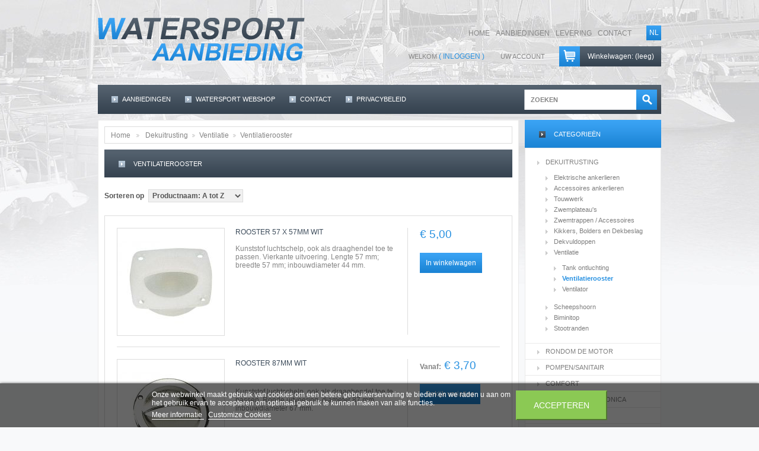

--- FILE ---
content_type: text/html; charset=utf-8
request_url: https://www.watersportaanbieding.nl/130-ventilatierooster
body_size: 9236
content:
<!DOCTYPE html> <!--[if lt IE 7 ]><html class="ie ie6 no-js" lang="en"><![endif]--> <!--[if IE 7 ]><html class="ie ie7 no-js" lang="en"><![endif]--> <!--[if IE 8 ]><html class="ie ie8 no-js" lang="en"><![endif]--> <!--[if IE 9 ]><html class="ie ie9 no-js" lang="en"><![endif]--> <!--[if gt IE 9]><!--><html class="no-js" lang="nl"><!--<![endif]--><head><meta charset="utf-8"><meta http-equiv="Content-Type" content="text/html; charset=utf-8"><title>Ventilatierooster - Watersportaanbieding</title><meta name="generator" content="Watersportaanbieding.nl" /><meta name="robots" content="index,follow" /><meta name="author" content="Watersportaanbieding.nl"><link rel="icon" type="image/vnd.microsoft.icon" href="/img/favicon.ico?1751288945" /><link rel="shortcut icon" type="image/x-icon" href="/img/favicon.ico?1751288945" />    <link rel="alternate" type="application/rss+xml" title="Ventilatierooster - Watersportaanbieding" href="http://www.watersportaanbieding.nl/modules/feeder/rss.php?id_category=130&amp;orderby=name&amp;orderway=asc" /><style type="text/css"></style>  </head><body id="category"><link href="https://www.watersportaanbieding.nl/themes/theme498/cache/v_148_c9076ac05289e398eaebc2549c95b576_all.css" rel="stylesheet" type="text/css" media="all" /><link href="https://www.watersportaanbieding.nl/themes/theme498/css/global.css" rel="stylesheet" type="text/css" media="all" /> <!--[if lt IE 8]><div style='clear:both;height:59px;padding:0 15px 0 15px;position:relative;z-index:10000;text-align:center;'><a href="http://www.microsoft.com/windows/internet-explorer/default.aspx?ocid=ie6_countdown_bannercode"><img src="http://storage.ie6countdown.com/assets/100/images/banners/warning_bar_0000_us.jpg" border="0" height="42" width="820" alt="You are using an outdated browser. For a faster, safer browsing experience, upgrade for free today." /></a></div><![endif]--><div id="wrapper1"><div id="wrapper2"><div id="wrapper3" class="clearfix"><!--[if IE 8]><div id="header"><div class="outer"> <a id="header_logo" href="http://www.watersportaanbieding.nl/" title="Watersportaanbieding"><img class="logo" src="https://www.watersportaanbieding.nl/img/logo.png?1751288945" alt="Watersportaanbieding" /></a><div id="languages_block_top"><ul id="first-languages"><li class="selected_language"> nl</li></ul></div><div id="search_block_top"><form method="get" action="https://www.watersportaanbieding.nl/search" id="searchbox"> <label for="search_query_top">Zoeken</label> <input type="hidden" name="controller" value="search" /> <input type="hidden" name="orderby" value="position" /> <input type="hidden" name="orderway" value="desc" /> <input class="search_query" type="text" id="search_query_top" name="search_query" value="Zoeken" onFocus="if(this.value=='Zoeken')this.value='';" onBlur="if(this.value=='')this.value='Zoeken';" /> <a href="javascript:document.getElementById('searchbox').submit();">Zoeken</a></form></div><ul id="tmheaderlinks"><li><a href="https://www.watersportaanbieding.nl/">home</a></li><li><a href="https://www.watersportaanbieding.nl/prices-drop">aanbiedingen</a></li><li><a href="https://www.watersportaanbieding.nl/index.php?controller=cms?id_cms=1">levering</a></li><li><a href="https://www.watersportaanbieding.nl/contact" >contact</a></li></ul><ul id="header_user"><li id="shopping_cart"> <a href="https://www.watersportaanbieding.nl/order" title="Uw winkelwagen">Winkelwagen: <span class="ajax_cart_quantity hidden">0</span> <span class="ajax_cart_no_product">(leeg)</span> </a></li><li id="your_account"><a href="https://www.watersportaanbieding.nl/my-account" title="Uw account">Uw account</a></li><li id="user_info"> Welkom <a class="login" href="https://www.watersportaanbieding.nl/my-account">(&nbsp;Inloggen&nbsp;)</a></li></ul><div id="cart_block" class="block exclusive" style="display: none; visibility: hidden;"><h4> <a href="https://www.watersportaanbieding.nl/order">Winkelwagen</a></h4><div class="block_content"><div id="cart_block_list" class="expanded"><p id="cart_block_no_products">Geen producten</p><div class="cart-prices"><div class="cart-prices-block"> <span id="cart_block_shipping_cost" class="price ajax_cart_shipping_cost">€ 0,00</span> <span>Verzending</span></div><div class="cart-prices-block"> <span id="cart_block_tax_cost" class="price ajax_cart_tax_cost">€ 0,00</span> <span>BTW</span></div><div class="cart-prices-block"> <span id="cart_block_total" class="price ajax_block_cart_total">€ 0,00</span> <span>Totaal</span></div></div><p id="cart-price-precisions"> Prijzen zijn incl. btw</p><p id="cart-buttons"> <a href="https://www.watersportaanbieding.nl/order" class="button_mini" title="Winkelwagen">Winkelwagen</a> <a href="https://www.watersportaanbieding.nl/order" id="button_order_cart" class="exclusive" title="Afrekenen"><span></span>Afrekenen</a></p></div></div></div><div id="topmenu"><ul class="sf-menu clearfix"><li><a href="https://www.watersportaanbieding.nl/prices-drop" title="Aanbiedingen">Aanbiedingen</a></li><li><a href="https://www.watersportaanbieding.nl/content/2-Watersport-webshop" title="Watersport webshop">Watersport webshop</a></li><li><a href="http://www.watersportaanbieding.nl/index.php?controller=contact" title="Contact">Contact</a></li><li><a href="https://www.watersportaanbieding.nl/content/7-privacybeleid" title="privacybeleid">privacybeleid</a></li></ul></div></div></div> <![endif]--><!--[if !IE]><!--> <header id="header"><div class="outer"> <a id="header_logo" href="http://www.watersportaanbieding.nl/" title="Watersportaanbieding"><img class="logo" src="https://www.watersportaanbieding.nl/img/logo.png?1751288945" alt="Watersportaanbieding" /></a><div id="languages_block_top"><ul id="first-languages"><li class="selected_language"> nl</li></ul></div><div id="search_block_top"><form method="get" action="https://www.watersportaanbieding.nl/search" id="searchbox"> <label for="search_query_top">Zoeken</label> <input type="hidden" name="controller" value="search" /> <input type="hidden" name="orderby" value="position" /> <input type="hidden" name="orderway" value="desc" /> <input class="search_query" type="text" id="search_query_top" name="search_query" value="Zoeken" onFocus="if(this.value=='Zoeken')this.value='';" onBlur="if(this.value=='')this.value='Zoeken';" /> <a href="javascript:document.getElementById('searchbox').submit();">Zoeken</a></form></div><ul id="tmheaderlinks"><li><a href="https://www.watersportaanbieding.nl/">home</a></li><li><a href="https://www.watersportaanbieding.nl/prices-drop">aanbiedingen</a></li><li><a href="https://www.watersportaanbieding.nl/index.php?controller=cms?id_cms=1">levering</a></li><li><a href="https://www.watersportaanbieding.nl/contact" >contact</a></li></ul><ul id="header_user"><li id="shopping_cart"> <a href="https://www.watersportaanbieding.nl/order" title="Uw winkelwagen">Winkelwagen: <span class="ajax_cart_quantity hidden">0</span> <span class="ajax_cart_no_product">(leeg)</span> </a></li><li id="your_account"><a href="https://www.watersportaanbieding.nl/my-account" title="Uw account">Uw account</a></li><li id="user_info"> Welkom <a class="login" href="https://www.watersportaanbieding.nl/my-account">(&nbsp;Inloggen&nbsp;)</a></li></ul><div id="cart_block" class="block exclusive" style="display: none; visibility: hidden;"><h4> <a href="https://www.watersportaanbieding.nl/order">Winkelwagen</a></h4><div class="block_content"><div id="cart_block_list" class="expanded"><p id="cart_block_no_products">Geen producten</p><div class="cart-prices"><div class="cart-prices-block"> <span id="cart_block_shipping_cost" class="price ajax_cart_shipping_cost">€ 0,00</span> <span>Verzending</span></div><div class="cart-prices-block"> <span id="cart_block_tax_cost" class="price ajax_cart_tax_cost">€ 0,00</span> <span>BTW</span></div><div class="cart-prices-block"> <span id="cart_block_total" class="price ajax_block_cart_total">€ 0,00</span> <span>Totaal</span></div></div><p id="cart-price-precisions"> Prijzen zijn incl. btw</p><p id="cart-buttons"> <a href="https://www.watersportaanbieding.nl/order" class="button_mini" title="Winkelwagen">Winkelwagen</a> <a href="https://www.watersportaanbieding.nl/order" id="button_order_cart" class="exclusive" title="Afrekenen"><span></span>Afrekenen</a></p></div></div></div><div id="topmenu"><ul class="sf-menu clearfix"><li><a href="https://www.watersportaanbieding.nl/prices-drop" title="Aanbiedingen">Aanbiedingen</a></li><li><a href="https://www.watersportaanbieding.nl/content/2-Watersport-webshop" title="Watersport webshop">Watersport webshop</a></li><li><a href="http://www.watersportaanbieding.nl/index.php?controller=contact" title="Contact">Contact</a></li><li><a href="https://www.watersportaanbieding.nl/content/7-privacybeleid" title="privacybeleid">privacybeleid</a></li></ul></div></div> </header> <!--<![endif]--><div class="columns clearfix"><div class="outer"><div id="center_column" class="center_column"><div class="breadcrumb bordercolor"><div class="breadcrumb_inner"> <a href="http://www.watersportaanbieding.nl/" title="return to Home">Home</a> <span class="navigation-pipe" >&gt;</span> <a href="https://www.watersportaanbieding.nl/10-dekuitrusting" title="Dekuitrusting">Dekuitrusting</a><span class="navigation-pipe">></span><a href="https://www.watersportaanbieding.nl/128-ventilatie" title="Ventilatie">Ventilatie</a><span class="navigation-pipe">></span>Ventilatierooster</div></div><h1> Ventilatierooster</h1><div class="product_sort"><form id="productsSortForm" action="https://www.watersportaanbieding.nl/130-ventilatierooster"> <label for="selectProductSort">Sorteren op</label> <select id="selectProductSort" class="selectProductSort"><option value="name:asc" selected="selected">--</option><option value="price:asc" >Prijs: oplopend</option><option value="price:desc" >Prijs: aflopend</option><option value="name:asc" selected="selected">Productnaam: A tot Z</option><option value="name:desc" >Productnaam: Z tot A</option><option value="quantity:desc" >Op voorraad eerst</option> </select></form><ul class="product_view"><li id="product_view_grid"></li><li id="product_view_list" class="current"></li></ul></div><ul id="product_list" class="bordercolor list"><li class="ajax_block_product bordercolor"> <a href="https://www.watersportaanbieding.nl/ventilatierooster/1152-rooster-57-x-57mm-wit-00565510.html" class="product_img_link" title="Rooster 57 x 57mm wit"> <img src="https://www.watersportaanbieding.nl/892-home_default/rooster-57-x-57mm-wit.jpg" alt="" style="position:absolute;border: 1px solid;border-color: #DDD;"/> <!--[if IE]> <![endif]--> <!--[if !IE]> --> <!-- <![endif]--> </a><div class="center_block"><h3><a class="product_link" href="https://www.watersportaanbieding.nl/ventilatierooster/1152-rooster-57-x-57mm-wit-00565510.html" title="Rooster 57 x 57mm wit">Rooster 57 x 57mm wit</a></h3><br> <a class="product_descr" href="https://www.watersportaanbieding.nl/ventilatierooster/1152-rooster-57-x-57mm-wit-00565510.html" title="Kunststof luchtschelp, ook als draaghendel toe te passen. Vierkante uitvoering. Lengte 57 mm; breedte 57 mm; inbouwdiameter 44 mm." >Kunststof luchtschelp, ook als draaghendel toe te passen. Vierkante uitvoering. Lengte 57 mm; breedte 57 mm; inbouwdiameter 44 mm.</a></div><div class="right_block bordercolor"> <span class="price_modified"> € 5,00 </span> <a class="ajax_add_to_cart_button exclusive" rel="ajax_id_product_1152" href="http://www.watersportaanbieding.nl/cart?add%26id_product%3D1152%26token%3D175523ad5602e49683bece51c7d21331=" title="In winkelwagen">In winkelwagen</a></div></li><li class="ajax_block_product bordercolor"> <a href="https://www.watersportaanbieding.nl/ventilatierooster/1143-rooster-87mm-wit-00304257.html" class="product_img_link" title="Rooster 87mm wit"> <img src="https://www.watersportaanbieding.nl/880-home_default/rooster-87mm-wit.jpg" alt="" style="position:absolute;border: 1px solid;border-color: #DDD;"/> <!--[if IE]> <![endif]--> <!--[if !IE]> --> <!-- <![endif]--> </a><div class="center_block"><h3><a class="product_link" href="https://www.watersportaanbieding.nl/ventilatierooster/1143-rooster-87mm-wit-00304257.html" title="Rooster 87mm wit">Rooster 87mm wit</a></h3><br> <a class="product_descr" href="https://www.watersportaanbieding.nl/ventilatierooster/1143-rooster-87mm-wit-00304257.html" title="Kunststof luchtschelp, ook als draaghendel toe te passen. Ronde uitvoering, diameter 87 mm, inbouwdiameter 67 mm." ><p>Kunststof luchtschelp, ook als draaghendel toe te passen. Ronde uitvoering, diameter 87 mm, inbouwdiameter 67 mm.</p></a></div><div class="right_block bordercolor"> <span class="price_modified"> <span style='color:#858585; font:bold 12px Arial'>Vanaf:</span> € 3,70 </span> <a class="ajax_add_to_cart_button exclusive" href="https://www.watersportaanbieding.nl/ventilatierooster/1143-rooster-87mm-wit-00304257.html" title="Rooster 87mm wit">Bekijk variaties</a></div></li><li class="ajax_block_product bordercolor product_list-3"> <a href="https://www.watersportaanbieding.nl/ventilatierooster/1146-rooster-rond-00304307.html" class="product_img_link" title="Rooster rond"> <img src="https://www.watersportaanbieding.nl/883-home_default/rooster-rond.jpg" alt="" style="position:absolute;border: 1px solid;border-color: #DDD;"/> <!--[if IE]> <![endif]--> <!--[if !IE]> --> <!-- <![endif]--> </a><div class="center_block"><h3><a class="product_link" href="https://www.watersportaanbieding.nl/ventilatierooster/1146-rooster-rond-00304307.html" title="Rooster rond">Rooster rond</a></h3><br> <a class="product_descr" href="https://www.watersportaanbieding.nl/ventilatierooster/1146-rooster-rond-00304307.html" title="Leverbaar in RVS of messing gepolijst met een diameter van 100mm of 125mm." >Leverbaar in RVS of messing gepolijst met een diameter van 100mm of 125mm.</a></div><div class="right_block bordercolor"> <span class="price_modified"> <span style='color:#858585; font:bold 12px Arial'>Vanaf:</span> € 10,60 </span> <a class="ajax_add_to_cart_button exclusive" href="https://www.watersportaanbieding.nl/ventilatierooster/1146-rooster-rond-00304307.html" title="Rooster rond">Bekijk variaties</a></div></li><li class="ajax_block_product bordercolor"> <a href="https://www.watersportaanbieding.nl/ventilatierooster/1145-rooster-vierkant-rvs-00304261.html" class="product_img_link" title="Rooster vierkant RVS"> <img src="https://www.watersportaanbieding.nl/882-home_default/rooster-vierkant-rvs.jpg" alt="" style="position:absolute;border: 1px solid;border-color: #DDD;"/> <!--[if IE]> <![endif]--> <!--[if !IE]> --> <!-- <![endif]--> </a><div class="center_block"><h3><a class="product_link" href="https://www.watersportaanbieding.nl/ventilatierooster/1145-rooster-vierkant-rvs-00304261.html" title="Rooster vierkant RVS">Rooster vierkant RVS</a></h3><br> <a class="product_descr" href="https://www.watersportaanbieding.nl/ventilatierooster/1145-rooster-vierkant-rvs-00304261.html" title="Roestvrijstaal gepolijst. Leverbaar in 2 uitvoeringen." ><p>Roestvrijstaal gepolijst. Leverbaar in 2 uitvoeringen.</p></a></div><div class="right_block bordercolor"> <span class="price_modified"> <span style='color:#858585; font:bold 12px Arial'>Vanaf:</span> € 14,40 </span> <a class="ajax_add_to_cart_button exclusive" href="https://www.watersportaanbieding.nl/ventilatierooster/1145-rooster-vierkant-rvs-00304261.html" title="Rooster vierkant RVS">Bekijk variaties</a></div></li><li class="ajax_block_product bordercolor"> <a href="https://www.watersportaanbieding.nl/ventilatierooster/1149-topline-rooster-00556752.html" class="product_img_link" title="Topline rooster"> <img src="https://www.watersportaanbieding.nl/888-home_default/topline-rooster.jpg" alt="" style="position:absolute;border: 1px solid;border-color: #DDD;"/> <!--[if IE]> <![endif]--> <!--[if !IE]> --> <!-- <![endif]--> </a><div class="center_block"><h3><a class="product_link" href="https://www.watersportaanbieding.nl/ventilatierooster/1149-topline-rooster-00556752.html" title="Topline rooster">Topline rooster</a></h3><br> <a class="product_descr" href="https://www.watersportaanbieding.nl/ventilatierooster/1149-topline-rooster-00556752.html" title="Wit kunststof, fraai afgewerkt. Leverbaar in 3 maten." >Wit kunststof, fraai afgewerkt. Leverbaar in 3 maten.</a></div><div class="right_block bordercolor"> <span class="price_modified"> <span style='color:#858585; font:bold 12px Arial'>Vanaf:</span> € 4,30 </span> <a class="ajax_add_to_cart_button exclusive" href="https://www.watersportaanbieding.nl/ventilatierooster/1149-topline-rooster-00556752.html" title="Topline rooster">Bekijk variaties</a></div></li><li class="ajax_block_product bordercolor product_list-3"> <a href="https://www.watersportaanbieding.nl/ventilatierooster/1158-ventilatierooster-kunststof-00556755.html" class="product_img_link" title="Ventilatierooster kunststof"> <img src="https://www.watersportaanbieding.nl/898-home_default/ventilatierooster-kunststof.jpg" alt="" style="position:absolute;border: 1px solid;border-color: #DDD;"/> <!--[if IE]> <![endif]--> <!--[if !IE]> --> <!-- <![endif]--> </a><div class="center_block"><h3><a class="product_link" href="https://www.watersportaanbieding.nl/ventilatierooster/1158-ventilatierooster-kunststof-00556755.html" title="Ventilatierooster kunststof">Ventilatierooster kunststof</a></h3><br> <a class="product_descr" href="https://www.watersportaanbieding.nl/ventilatierooster/1158-ventilatierooster-kunststof-00556755.html" title="Kunststof ventilatierooster, wit, geschikt voor inbouw. Inbouw afmetingen: breedte 385 mm; hoogte 88 mm" >Kunststof ventilatierooster, wit, geschikt voor inbouw. Inbouw afmetingen: breedte 385 mm; hoogte 88 mm</a></div><div class="right_block bordercolor"> <span class="price_modified"> € 15,40 </span> <a class="ajax_add_to_cart_button exclusive" rel="ajax_id_product_1158" href="http://www.watersportaanbieding.nl/cart?add%26id_product%3D1158%26token%3D175523ad5602e49683bece51c7d21331=" title="In winkelwagen">In winkelwagen</a></div></li><li class="ajax_block_product bordercolor"> <a href="https://www.watersportaanbieding.nl/ventilatierooster/1147-ventilatierozet-00304280.html" class="product_img_link" title="Ventilatierozet"> <img src="https://www.watersportaanbieding.nl/885-home_default/ventilatierozet.jpg" alt="" style="position:absolute;border: 1px solid;border-color: #DDD;"/> <!--[if IE]> <![endif]--> <!--[if !IE]> --> <!-- <![endif]--> </a><div class="center_block"><h3><a class="product_link" href="https://www.watersportaanbieding.nl/ventilatierooster/1147-ventilatierozet-00304280.html" title="Ventilatierozet">Ventilatierozet</a></h3><br> <a class="product_descr" href="https://www.watersportaanbieding.nl/ventilatierooster/1147-ventilatierozet-00304280.html" title="Instelbaar d.m.v. knopje op voorzijde. leverbaar in RVS of messing gepolijst." >Instelbaar d.m.v. knopje op voorzijde. leverbaar in RVS of messing gepolijst.</a></div><div class="right_block bordercolor"> <span class="price_modified"> <span style='color:#858585; font:bold 12px Arial'>Vanaf:</span> € 17,70 </span> <a class="ajax_add_to_cart_button exclusive" href="https://www.watersportaanbieding.nl/ventilatierooster/1147-ventilatierozet-00304280.html" title="Ventilatierozet">Bekijk variaties</a></div></li></ul></div><aside><div id="right_column" class="column"><div id="categories_block_left" class="block"><h4>Categorieën</h4><div class="block_content"><ul class="tree dhtml"><li > <a href="https://www.watersportaanbieding.nl/10-dekuitrusting" title="">Dekuitrusting</a><ul><li > <a href="https://www.watersportaanbieding.nl/19-elektrische-ankerlieren" title="">Elektrische ankerlieren</a></li><li > <a href="https://www.watersportaanbieding.nl/20-accessoires-ankerlieren" title="">Accessoires ankerlieren</a></li><li > <a href="https://www.watersportaanbieding.nl/21-touwwerk" title="">Touwwerk</a></li><li > <a href="https://www.watersportaanbieding.nl/22-zwemplateau-s" title="">Zwemplateau&#039;s</a></li><li > <a href="https://www.watersportaanbieding.nl/23-zwemtrappen-accessoires" title="">Zwemtrappen / Accessoires</a><ul><li > <a href="https://www.watersportaanbieding.nl/24-zwemtrappen" title="">Zwemtrappen</a></li><li > <a href="https://www.watersportaanbieding.nl/25-accessoires-zwemtrappen" title="">Accessoires zwemtrappen</a></li><li class="last"> <a href="https://www.watersportaanbieding.nl/26-boegladders" title="">Boegladders</a></li></ul></li><li > <a href="https://www.watersportaanbieding.nl/27-kikkers-bolders-en-dekbeslag" title="">Kikkers, Bolders en Dekbeslag</a><ul><li > <a href="https://www.watersportaanbieding.nl/28-kikkers" title="">Kikkers</a></li><li > <a href="https://www.watersportaanbieding.nl/29-boegklamp" title="">Boegklamp</a></li><li > <a href="https://www.watersportaanbieding.nl/30-bolders" title="">Bolders</a></li><li > <a href="https://www.watersportaanbieding.nl/32-roeidolhouders" title="">Roeidolhouders</a></li><li class="last"> <a href="https://www.watersportaanbieding.nl/142-vlaggenstokhouder" title="">Vlaggenstokhouder</a></li></ul></li><li > <a href="https://www.watersportaanbieding.nl/112-dekvuldoppen" title="">Dekvuldoppen</a></li><li > <a href="https://www.watersportaanbieding.nl/128-ventilatie" title="">Ventilatie</a><ul><li > <a href="https://www.watersportaanbieding.nl/129-tank-ontluchting" title="">Tank ontluchting</a></li><li > <a href="https://www.watersportaanbieding.nl/130-ventilatierooster" class="selected" title="">Ventilatierooster</a></li><li class="last"> <a href="https://www.watersportaanbieding.nl/135-ventilator" title="">Ventilator</a></li></ul></li><li > <a href="https://www.watersportaanbieding.nl/141-scheepshoorn" title="">Scheepshoorn</a></li><li > <a href="https://www.watersportaanbieding.nl/147-biminitop" title="">Biminitop</a><ul><li > <a href="https://www.watersportaanbieding.nl/148-toebehoren" title="">Toebehoren</a></li><li class="last"> <a href="https://www.watersportaanbieding.nl/149-zonnetent" title="">Zonnetent</a></li></ul></li><li class="last"> <a href="https://www.watersportaanbieding.nl/202-stootranden" title="">Stootranden</a></li></ul></li><li > <a href="https://www.watersportaanbieding.nl/11-rondom-de-motor" title="">Rondom de motor</a><ul><li > <a href="https://www.watersportaanbieding.nl/33-motorbediening" title="">Motorbediening</a><ul><li > <a href="https://www.watersportaanbieding.nl/34-trek-druk-kabels" title="">Trek - Druk kabels</a></li><li > <a href="https://www.watersportaanbieding.nl/35-aansluitsets" title="">Aansluitsets</a></li><li > <a href="https://www.watersportaanbieding.nl/36-accessoires-voor-kabels" title="">Accessoires voor kabels</a></li><li > <a href="https://www.watersportaanbieding.nl/37-aansluitset-yamaha" title="">Aansluitset Yamaha</a></li><li > <a href="https://www.watersportaanbieding.nl/38-afstandsbediening" title="">Afstandsbediening</a><ul><li > <a href="https://www.watersportaanbieding.nl/39-topmontage" title="">Topmontage</a></li><li > <a href="https://www.watersportaanbieding.nl/40-zijmontage" title="">Zijmontage</a></li><li class="last"> <a href="https://www.watersportaanbieding.nl/41-accessoires-afstandsbediening" title="">Accessoires Afstandsbediening</a></li></ul></li><li > <a href="https://www.watersportaanbieding.nl/162-ds-units" title="">DS Units</a></li><li class="last"> <a href="https://www.watersportaanbieding.nl/192-noodstopschakelaar" title="&lt;h2&gt;Noodstop...">Noodstopschakelaar</a></li></ul></li><li > <a href="https://www.watersportaanbieding.nl/42-koelsysteem" title="">Koelsysteem</a><ul><li > <a href="https://www.watersportaanbieding.nl/43-koelwaterfilters" title="">Koelwaterfilters</a></li><li > <a href="https://www.watersportaanbieding.nl/55-impellers" title="">Impellers</a></li><li > <a href="https://www.watersportaanbieding.nl/155-beluchters" title="">Beluchters</a></li><li > <a href="https://www.watersportaanbieding.nl/197-koelwaterpompen" title="">Koelwaterpompen</a></li><li class="last"> <a href="https://www.watersportaanbieding.nl/198-manchetten" title="">Manchetten</a></li></ul></li><li > <a href="https://www.watersportaanbieding.nl/44-brandstoffilters" title="">Brandstoffilters</a></li><li > <a href="https://www.watersportaanbieding.nl/45-stuursystemen" title="">Stuursystemen</a><ul><li > <a href="https://www.watersportaanbieding.nl/46-mechanische-besturingen" title="">Mechanische besturingen</a></li><li > <a href="https://www.watersportaanbieding.nl/171-hydraulische-besturing" title="">Hydraulische besturing</a></li><li > <a href="https://www.watersportaanbieding.nl/185-hydraulische-accessoires" title="">Hydraulische accessoires</a></li><li > <a href="https://www.watersportaanbieding.nl/51-stuurwielen" title="">Stuurwielen</a><ul><li > <a href="https://www.watersportaanbieding.nl/52-adapter" title="">Adapter</a></li><li > <a href="https://www.watersportaanbieding.nl/53-houten-stuurwielen" title="">Houten stuurwielen</a></li><li class="last"> <a href="https://www.watersportaanbieding.nl/54-sport-stuurwielen" title="">Sport Stuurwielen</a></li></ul></li><li > <a href="https://www.watersportaanbieding.nl/49-mechanische-accessoires" title="">Mechanische accessoires</a></li><li class="last"> <a href="https://www.watersportaanbieding.nl/50-doorvoeren" title="">Doorvoeren</a></li></ul></li><li > <a href="https://www.watersportaanbieding.nl/66-aansluitdelen" title="">Aansluitdelen</a></li><li > <a href="https://www.watersportaanbieding.nl/113-motor-instrumenten" title="">Motor- instrumenten</a><ul><li > <a href="https://www.watersportaanbieding.nl/114-instrument-zenders" title="">Instrument zenders</a></li><li > <a href="https://www.watersportaanbieding.nl/174-toerentellers" title="">Toerentellers</a></li><li > <a href="https://www.watersportaanbieding.nl/175-snelheidsmeters" title="">Snelheidsmeters</a></li><li > <a href="https://www.watersportaanbieding.nl/176-brandstofmeters" title="">Brandstofmeters</a></li><li > <a href="https://www.watersportaanbieding.nl/177-watertankmeters" title="">Watertankmeters</a></li><li > <a href="https://www.watersportaanbieding.nl/178-oliedrukmeters" title="">Oliedrukmeters</a></li><li > <a href="https://www.watersportaanbieding.nl/179-temperatuurmeters" title="">Temperatuurmeters</a></li><li > <a href="https://www.watersportaanbieding.nl/180-spanningsmeters" title="">Spanningsmeters</a></li><li > <a href="https://www.watersportaanbieding.nl/181-urentellers" title="">Urentellers</a></li><li > <a href="https://www.watersportaanbieding.nl/182-stroommeters" title="">Stroommeters</a></li><li > <a href="https://www.watersportaanbieding.nl/183-klok" title="">Klok</a></li><li > <a href="https://www.watersportaanbieding.nl/184-roerstandaanwijzers" title="">Roerstandaanwijzers</a></li><li class="last"> <a href="https://www.watersportaanbieding.nl/199-peilglas" title="&lt;p&gt;Peilglas units voor...">Peilglas</a></li></ul></li><li > <a href="https://www.watersportaanbieding.nl/143-voorstuwing" title="">Voorstuwing</a><ul><li > <a href="https://www.watersportaanbieding.nl/144-schroefaslagers" title="&lt;p&gt;Goed functionerende...">Schroefaslagers</a></li><li > <a href="https://www.watersportaanbieding.nl/145-glands" title="">Glands</a></li><li > <a href="https://www.watersportaanbieding.nl/146-vetpersen" title="">Vetpersen</a></li><li > <a href="https://www.watersportaanbieding.nl/187-schroefaskoppeling" title="">Schroefaskoppeling</a></li><li > <a href="https://www.watersportaanbieding.nl/194-keerkoppelingen" title="">Keerkoppelingen</a></li><li > <a href="https://www.watersportaanbieding.nl/195-motorsteunen" title="">Motorsteunen</a></li><li class="last"> <a href="https://www.watersportaanbieding.nl/204-spieen" title="">Spie&euml;n</a></li></ul></li><li > <a href="https://www.watersportaanbieding.nl/152-uitlaat-delen" title="">Uitlaat delen</a><ul><li > <a href="https://www.watersportaanbieding.nl/153-waterlock-en-dempers" title="">Waterlock en dempers</a></li><li class="last"> <a href="https://www.watersportaanbieding.nl/154-spiegeldoorvoer" title="">Spiegeldoorvoer</a></li></ul></li><li > <a href="https://www.watersportaanbieding.nl/163-manoeuvreer-systeem" title="">Manoeuvreer systeem</a><ul><li > <a href="https://www.watersportaanbieding.nl/164-vetus-boegschroeven" title="&lt;h2&gt;Vetus boegschroef&lt;/h2&gt;...">Boegschroeven</a></li><li > <a href="https://www.watersportaanbieding.nl/165-bedieningspaneel" title="">Bedieningspaneel</a></li><li > <a href="https://www.watersportaanbieding.nl/166-boegschroef-tunnels" title="">Boegschroef tunnels</a></li><li class="last"> <a href="https://www.watersportaanbieding.nl/167-accessoires" title="">Accessoires</a></li></ul></li><li > <a href="https://www.watersportaanbieding.nl/188-motor-geluidsisolatie" title="&lt;p&gt;De motor is in veel...">Motor geluidsisolatie</a></li><li class="last"> <a href="https://www.watersportaanbieding.nl/201-slangen" title="">Slangen</a></li></ul></li><li > <a href="https://www.watersportaanbieding.nl/12-pompen-sanitair" title="">Pompen/Sanitair</a><ul><li > <a href="https://www.watersportaanbieding.nl/56-bilgepompen-en-schakelaars" title="">Bilgepompen en schakelaars</a></li><li > <a href="https://www.watersportaanbieding.nl/57-hand-en-voetpompen" title="">Hand en Voetpompen</a></li><li > <a href="https://www.watersportaanbieding.nl/58-toiletten-en-onderdelen" title="">Toiletten en onderdelen</a><ul><li > <a href="https://www.watersportaanbieding.nl/59-onderdelen-toiletten" title="">Onderdelen toiletten</a></li><li class="last"> <a href="https://www.watersportaanbieding.nl/60-toiletten" title="">Toiletten</a></li></ul></li><li > <a href="https://www.watersportaanbieding.nl/61-tanken" title="">Tanken</a><ul><li > <a href="https://www.watersportaanbieding.nl/62-vuilwatertanken" title="">Vuilwatertanken</a></li><li > <a href="https://www.watersportaanbieding.nl/63-brandstoftanks" title="">Brandstoftanks</a></li><li > <a href="https://www.watersportaanbieding.nl/64-vuilwatertank-accessoires" title="">Vuilwatertank Accessoires</a></li><li class="last"> <a href="https://www.watersportaanbieding.nl/65-watertank" title="">Watertank</a></li></ul></li><li > <a href="https://www.watersportaanbieding.nl/67-drinkwatersysteem" title="">Drinkwatersysteem</a></li><li > <a href="https://www.watersportaanbieding.nl/68-drinkwaterpompen" title="">Drinkwaterpompen</a></li><li > <a href="https://www.watersportaanbieding.nl/69-flojet-filters" title="">Flojet Filters</a></li><li > <a href="https://www.watersportaanbieding.nl/70-dekwaspompen" title="">Dekwaspompen</a></li><li > <a href="https://www.watersportaanbieding.nl/71-dieselpompen" title="">Dieselpompen</a></li><li > <a href="https://www.watersportaanbieding.nl/72-boiler" title="">Boiler</a><ul><li > <a href="https://www.watersportaanbieding.nl/73-onderdelen-boilers" title="">Onderdelen Boilers</a></li><li class="last"> <a href="https://www.watersportaanbieding.nl/74-boilers" title="">Boilers</a></li></ul></li><li class="last"> <a href="https://www.watersportaanbieding.nl/151-impellerpompen" title="">Impellerpompen</a></li></ul></li><li > <a href="https://www.watersportaanbieding.nl/13-comfort" title="">Comfort</a><ul><li > <a href="https://www.watersportaanbieding.nl/189-koelkasten" title="">Koelkasten</a></li><li > <a href="https://www.watersportaanbieding.nl/200-barbecue" title="">Barbecue</a></li><li class="last"> <a href="https://www.watersportaanbieding.nl/212-airco-systemen" title="&lt;p&gt;Om optimaal gebruik te...">Airco systemen</a></li></ul></li><li > <a href="https://www.watersportaanbieding.nl/14-navigatie-elektronica" title="">Navigatie/Elektronica</a><ul><li > <a href="https://www.watersportaanbieding.nl/75-audio" title="">Audio</a><ul><li > <a href="https://www.watersportaanbieding.nl/76-radios" title="">Radios</a></li><li > <a href="https://www.watersportaanbieding.nl/77-speakers" title="">Speakers</a></li><li > <a href="https://www.watersportaanbieding.nl/78-radio-accessoires" title="">Radio accessoires</a></li><li class="last"> <a href="https://www.watersportaanbieding.nl/80-versterkers" title="">Versterkers</a></li></ul></li><li > <a href="https://www.watersportaanbieding.nl/81-snelheidsmeter" title="">Snelheidsmeter</a></li><li > <a href="https://www.watersportaanbieding.nl/82-dieptemeters" title="">Dieptemeters</a></li><li > <a href="https://www.watersportaanbieding.nl/83-windrichting" title="">Windrichting</a></li><li > <a href="https://www.watersportaanbieding.nl/84-elektronisch-kompas" title="">Elektronisch Kompas</a></li><li > <a href="https://www.watersportaanbieding.nl/85-uitlaat-alarm" title="">Uitlaat Alarm</a></li><li > <a href="https://www.watersportaanbieding.nl/86-nasa-onderdelen" title="">Nasa Onderdelen</a></li><li > <a href="https://www.watersportaanbieding.nl/87-batterij-monitor" title="">Batterij monitor</a></li><li > <a href="https://www.watersportaanbieding.nl/169-fishfinders" title="">Fishfinders</a></li><li class="last"> <a href="https://www.watersportaanbieding.nl/208-radarreflector" title="">Radarreflector</a></li></ul></li><li > <a href="https://www.watersportaanbieding.nl/15-elektriciteit" title="">Elektriciteit</a><ul><li > <a href="https://www.watersportaanbieding.nl/88-hoofdschakelaars" title="">Hoofdschakelaars</a></li><li > <a href="https://www.watersportaanbieding.nl/89-accukeuze-schakelaars" title="">Accukeuze schakelaars</a></li><li > <a href="https://www.watersportaanbieding.nl/90-aansluitstrips" title="">Aansluitstrips</a></li><li > <a href="https://www.watersportaanbieding.nl/91-afdekkappen" title="">Afdekkappen</a></li><li > <a href="https://www.watersportaanbieding.nl/92-zekeringen" title="">Zekeringen</a></li><li > <a href="https://www.watersportaanbieding.nl/93-zekeringhouders" title="">Zekeringhouders</a></li><li > <a href="https://www.watersportaanbieding.nl/94-schakelpanelen" title="">Schakelpanelen</a></li><li > <a href="https://www.watersportaanbieding.nl/95-walstroom-voorziening" title="">Walstroom- voorziening</a><ul><li > <a href="https://www.watersportaanbieding.nl/96-complete-kabelsets" title="">Complete Kabelsets</a></li><li > <a href="https://www.watersportaanbieding.nl/97-walstroom-contactdoos" title="">Walstroom Contactdoos</a></li><li > <a href="https://www.watersportaanbieding.nl/98-walstroom-stekkers" title="">Walstroom Stekkers</a></li><li class="last"> <a href="https://www.watersportaanbieding.nl/99-dynaplate-aardplaten" title="">Dynaplate Aardplaten</a></li></ul></li><li > <a href="https://www.watersportaanbieding.nl/100-zonnepaneel-regelaars" title="">Zonnepaneel regelaars</a></li><li > <a href="https://www.watersportaanbieding.nl/101-ruitenwissers" title="">Ruitenwissers</a><ul><li > <a href="https://www.watersportaanbieding.nl/102-ruitenwissermotor" title="">Ruitenwissermotor</a></li><li > <a href="https://www.watersportaanbieding.nl/103-controle-box" title="">Controle box</a></li><li > <a href="https://www.watersportaanbieding.nl/104-ruiterwisser-armen" title="">Ruiterwisser armen</a></li><li > <a href="https://www.watersportaanbieding.nl/105-ruitenwisserbladen" title="">Ruitenwisserbladen</a></li><li class="last"> <a href="https://www.watersportaanbieding.nl/106-sproei-installatie" title="">Sproei-installatie</a></li></ul></li><li > <a href="https://www.watersportaanbieding.nl/107-navigatie-verlichting" title="">Navigatie Verlichting</a><ul><li > <a href="https://www.watersportaanbieding.nl/108-boordlicht" title="">Boordlicht</a></li><li class="last"> <a href="https://www.watersportaanbieding.nl/109-heklicht-toplicht" title="">Heklicht - Toplicht</a></li></ul></li><li > <a href="https://www.watersportaanbieding.nl/115-verlichting" title="">Verlichting</a><ul><li > <a href="https://www.watersportaanbieding.nl/116-led-vervangingslamp" title="">LED vervangingslamp</a></li><li > <a href="https://www.watersportaanbieding.nl/117-led-armaturen" title="">LED armaturen</a></li><li > <a href="https://www.watersportaanbieding.nl/121-armaturen" title="">Armaturen</a></li><li > <a href="https://www.watersportaanbieding.nl/122-lampen" title="">Lampen</a></li><li > <a href="https://www.watersportaanbieding.nl/123-leeslampen" title="">Leeslampen</a></li><li > <a href="https://www.watersportaanbieding.nl/124-wandlampen" title="">Wandlampen</a></li><li class="last"> <a href="https://www.watersportaanbieding.nl/125-orientatie-verlichting" title="">Orientatie verlichting</a></li></ul></li><li > <a href="https://www.watersportaanbieding.nl/131-accu-poolklemmen" title="">Accu Poolklemmen</a></li><li > <a href="https://www.watersportaanbieding.nl/132-accu-laders" title="">Accu Laders</a></li><li > <a href="https://www.watersportaanbieding.nl/133-laad-stroomverdeler" title="">Laad- stroomverdeler</a></li><li > <a href="https://www.watersportaanbieding.nl/168-generatoren" title="">Generatoren</a></li><li > <a href="https://www.watersportaanbieding.nl/170-zonnepanelen" title="">Zonnepanelen</a></li><li > <a href="https://www.watersportaanbieding.nl/203-omschakelautomaat" title="">Omschakelautomaat</a></li><li class="last"> <a href="https://www.watersportaanbieding.nl/207-kabel" title="">Kabel</a></li></ul></li><li > <a href="https://www.watersportaanbieding.nl/16-montage" title="">Montage</a><ul><li > <a href="https://www.watersportaanbieding.nl/126-raamrubbers" title="">Raamrubbers</a></li><li > <a href="https://www.watersportaanbieding.nl/127-slangklemmen" title="">Slangklemmen</a></li><li class="last"> <a href="https://www.watersportaanbieding.nl/139-lijm-producten" title="">Lijm producten</a></li></ul></li><li > <a href="https://www.watersportaanbieding.nl/18-watersport-accesoires" title="">Watersport accesoires</a><ul><li > <a href="https://www.watersportaanbieding.nl/110-spiegelbeschermer" title="">Spiegelbeschermer</a></li><li > <a href="https://www.watersportaanbieding.nl/111-bb-verlenger" title="">B.B verlenger</a></li><li > <a href="https://www.watersportaanbieding.nl/134-afdekzeilen" title="">Afdekzeilen</a></li><li > <a href="https://www.watersportaanbieding.nl/150-reddingsvesten" title="">Reddingsvesten</a></li><li > <a href="https://www.watersportaanbieding.nl/156-stoelen" title="">Stoelen</a></li><li > <a href="https://www.watersportaanbieding.nl/157-trailerlier" title="">Trailerlier</a></li><li > <a href="https://www.watersportaanbieding.nl/186-fenders" title="">Fenders</a></li><li > <a href="https://www.watersportaanbieding.nl/193-vlaggen" title="">Vlaggen</a></li><li > <a href="https://www.watersportaanbieding.nl/206-trimvlakken" title="">Trimvlakken</a></li><li > <a href="https://www.watersportaanbieding.nl/209-pikhaak" title="">Pikhaak</a></li><li class="last"> <a href="https://www.watersportaanbieding.nl/211-rubberboot-accessoires" title="">Rubberboot accessoires</a></li></ul></li><li > <a href="https://www.watersportaanbieding.nl/118-motoren" title="">Motoren</a><ul><li > <a href="https://www.watersportaanbieding.nl/190-inboard-motoren" title="&lt;p&gt;&lt;strong&gt;Licht en...">Inboard motoren</a></li><li > <a href="https://www.watersportaanbieding.nl/205-elektrisch-varen" title="&lt;h2&gt;ELEKTRISCH VAREN VOOR...">Elektrisch varen</a></li><li > <a href="https://www.watersportaanbieding.nl/119-elektrische-buitenboordmotoren" title="&lt;p&gt;&lt;strong&gt;Elektrische...">Elektrische buitenboordmotoren</a></li><li class="last"> <a href="https://www.watersportaanbieding.nl/120-elektrische-motor-onderdelen" title="">Elektrische motor onderdelen</a></li></ul></li><li > <a href="https://www.watersportaanbieding.nl/136-onderhoud" title="">Onderhoud</a><ul><li > <a href="https://www.watersportaanbieding.nl/137-anoden" title="">Anoden</a></li><li > <a href="https://www.watersportaanbieding.nl/138-motor-toevoegingen" title="">Motor toevoegingen</a></li><li > <a href="https://www.watersportaanbieding.nl/140-reinigings-producten" title="">Reinigings- producten</a></li><li > <a href="https://www.watersportaanbieding.nl/158-onderwaterverf" title="">Onderwaterverf</a></li><li class="last"> <a href="https://www.watersportaanbieding.nl/210-sole-onderdelen" title="">Sole onderdelen</a></li></ul></li></ul></div></div></div> </aside></div></div></div> <footer><div id="footer" class="clearfix"><div class="outer"><div id="tmfooterlinks" style='width:100%;'> <br><p>&copy; 2026 <a href="https://www.watersportaanbieding.nl">Watersportaanbieding.nl - </a> All rights reserved <img src="https://www.watersportaanbieding.nl/img/TIC/payment/postnl.jpg" align="right"></p></div><div id="lgcookieslaw_banner" class="lgcookieslaw-banner"><div class="container"><div class="lgcookieslaw-message"><p>Onze webwinkel maakt gebruik van cookies om een ​​betere gebruikerservaring te bieden&nbsp;en we raden u aan om het gebruik ervan te accepteren om&nbsp;optimaal gebruik te kunnen maken van alle functies.</p><div class="lgcookieslaw-link-container"> <a id="lgcookieslaw_info" class="lgcookieslaw-info lgcookieslaw-link-button" target="_blank" href="https://www.watersportaanbieding.nl/content/7-privacybeleid" > Meer informatie </a><a id="lgcookieslaw_customize_cookies" class="lgcookieslaw-customize-cookies lgcookieslaw-link-button" onclick="customizeCookies()"> Customize Cookies </a></div></div><div class="lgcookieslaw-button-container"> <button id="lgcookieslaw_accept" class="lgcookieslaw-btn lgcookieslaw-accept lggoogleanalytics-accept" onclick="closeinfo(true, 1)">Accepteren</button></div></div></div><div id="lgcookieslaw_modal" class="lgcookieslaw-modal"><div class="lgcookieslaw-modal-body"><h2>Cookies configuration</h2><div class="lgcookieslaw-section"><div class="lgcookieslaw-section-name"> Customization</div><div class="lgcookieslaw-section-checkbox"> <label class="lgcookieslaw-switch"><div class="lgcookieslaw-slider-option-left">No</div> <input type="checkbox" id="lgcookieslaw-customization-enabled" > <span class="lgcookieslaw-slider"></span><div class="lgcookieslaw-slider-option-right">Yes</div> </label></div><div class="lgcookieslaw-section-description"></div></div><div class="lgcookieslaw-section"><div class="lgcookieslaw-section-name"> Functional (required)</div><div class="lgcookieslaw-section-checkbox"> <label class="lgcookieslaw-switch"><div class="lgcookieslaw-slider-option-left">No</div> <input type="checkbox" checked="checked" disabled="disabled"> <span class="lgcookieslaw-slider lgcookieslaw-slider-checked"></span><div class="lgcookieslaw-slider-option-right">Yes</div> </label></div><div class="lgcookieslaw-section-description"></div></div></div><div class="lgcookieslaw-modal-footer"><div class="lgcookieslaw-modal-footer-left"> <button id="lgcookieslaw_cancel" class="btn lgcookieslaw-cancel"> > Cancel</button></div><div class="lgcookieslaw-modal-footer-right"> <button id="lgcookieslaw_save" class="btn lgcookieslaw-save" onclick="closeinfo(true)">Accept Selection</button> <button id="lgcookieslaw_accept_all" class="btn lgcookieslaw-accept-all lggoogleanalytics-accept" onclick="closeinfo(true, 1)">Accept All</button></div></div></div><div class="lgcookieslaw-overlay"></div></div></div> </footer></div></div>
<script type="text/javascript">/* <![CDATA[ */;var blocksearch_type='top';var search_url='https://www.watersportaanbieding.nl/search';/* ]]> */</script><script type="text/javascript" src="https://www.watersportaanbieding.nl/themes/theme498/cache/v_90_d9be4996cab6aea5d2ee6a1b9bc7f565.js"></script> <script type="text/javascript" src="https://www.watersportaanbieding.nl/themes/theme498/js/cookies.js"></script> <script type="text/javascript" src="https://www.watersportaanbieding.nl/themes/theme498/js/script.js"></script> <script type="text/javascript" src="https://www.watersportaanbieding.nl/themes/theme498/js/jscript_xjquery.jqtransform.js"></script> <script type="text/javascript" src="https://www.watersportaanbieding.nl/themes/theme498/js/modernizr-2.5.3.min.js"></script> <script type="text/javascript" src="https://www.google.com/recaptcha/api.js?onload=nar_onLoad&render=explicit&hl=nl"></script> <script type="text/javascript">/* <![CDATA[ */;var baseDir='https://www.watersportaanbieding.nl/';var baseUri='https://www.watersportaanbieding.nl/';var static_token='175523ad5602e49683bece51c7d21331';var token='1e2b3af4c8840e723534bfbc64d6b4af';var priceDisplayPrecision=2;var priceDisplayMethod=0;var roundMode=2;;var favorite_products_url_add='https://www.watersportaanbieding.nl/module/favoriteproducts/actions?process=add';var favorite_products_url_remove='https://www.watersportaanbieding.nl/module/favoriteproducts/actions?process=remove';;var nar_selector="#contact [name=submitMessage]";var $nar_elem=null;function nar_findReElement(){if(nar_selector&&!$nar_elem){var $nar_elem=$(nar_selector);if(!$nar_elem.length){return null;}}
return $nar_elem;};;var nar_recaptcha='<div id="nar-gre" class="g-recaptcha" data-sitekey="6Ldr62wUAAAAAJnvRWxwzV-7t4KE1O9n67pU0ajB" data-theme="light" data-size="normal"></div>';var nar_onLoad=function(){var $nar_elem=nar_findReElement();if($nar_elem!==null){$(nar_recaptcha).insertBefore($nar_elem);grecaptcha.render('nar-gre');}};;var lgcookieslaw_cookie_name="__lglaw";var lgcookieslaw_session_time="31536000";var lgcookieslaw_reload=0;var lgcookieslaw_block=0;var lgcookieslaw_position=2;;function tryToCloseInstantSearch(){if($('#old_center_column').length>0)
{$('#center_column').remove();$('#old_center_column').attr('id','center_column');$('#center_column').show();return false;}}
instantSearchQueries=new Array();function stopInstantSearchQueries(){for(i=0;i<instantSearchQueries.length;i++){instantSearchQueries[i].abort();}
instantSearchQueries=new Array();}
$("#search_query_top").keyup(function(){if($(this).val().length>0){stopInstantSearchQueries();instantSearchQuery=$.ajax({url:'https://www.watersportaanbieding.nl/search',data:{instantSearch:1,id_lang:7,q:$(this).val()},dataType:'html',type:'POST',success:function(data){if($("#search_query_top").val().length>0)
{tryToCloseInstantSearch();$('#center_column').attr('id','old_center_column');$('#old_center_column').after('<div id="center_column" class="'+$('#old_center_column').attr('class')+'">'+data+'</div>');$('#old_center_column').hide();ajaxCart.overrideButtonsInThePage();$("#instant_search_results a.close").click(function(){$("#search_query_top").val('');return tryToCloseInstantSearch();});return false;}
else
tryToCloseInstantSearch();}});instantSearchQueries.push(instantSearchQuery);}
else
tryToCloseInstantSearch();});;$('document').ready(function(){$("#search_query_top").autocomplete('https://www.watersportaanbieding.nl/search',{minChars:3,max:10,width:500,selectFirst:false,scroll:false,dataType:"json",formatItem:function(data,i,max,value,term){return value;},parse:function(data){var mytab=new Array();for(var i=0;i<data.length;i++)
mytab[mytab.length]={data:data[i],value:data[i].cname+' > '+data[i].pname};return mytab;},extraParams:{ajaxSearch:1,id_lang:7}}).result(function(event,data,formatted){$('#search_query_top').val(data.pname);document.location.href=data.product_link;})});;var CUSTOMIZE_TEXTFIELD=1;var img_dir='https://www.watersportaanbieding.nl/themes/theme498/img/';;var customizationIdMessage='Aanpassing #';var removingLinkText='Verwijder dit product uit mijn winkelwagen';var freeShippingTranslation='Gratis verzending!';var freeProductTranslation='Gratis!';var delete_txt='Verwijder';;function tryToCloseInstantSearch(){if($('#old_center_column').length>0)
{$('#center_column').remove();$('#old_center_column').attr('id','center_column');$('#center_column').show();return false;}}
instantSearchQueries=new Array();function stopInstantSearchQueries(){for(i=0;i<instantSearchQueries.length;i++){instantSearchQueries[i].abort();}
instantSearchQueries=new Array();}
$("#search_query_top").keyup(function(){if($(this).val().length>0){stopInstantSearchQueries();instantSearchQuery=$.ajax({url:'https://www.watersportaanbieding.nl/search',data:{instantSearch:1,id_lang:7,q:$(this).val()},dataType:'html',type:'POST',success:function(data){if($("#search_query_top").val().length>0)
{tryToCloseInstantSearch();$('#center_column').attr('id','old_center_column');$('#old_center_column').after('<div id="center_column" class="'+$('#old_center_column').attr('class')+'">'+data+'</div>');$('#old_center_column').hide();ajaxCart.overrideButtonsInThePage();$("#instant_search_results a.close").click(function(){$("#search_query_top").val('');return tryToCloseInstantSearch();});return false;}
else
tryToCloseInstantSearch();}});instantSearchQueries.push(instantSearchQuery);}
else
tryToCloseInstantSearch();});;$('document').ready(function(){$("#search_query_top").autocomplete('https://www.watersportaanbieding.nl/search',{minChars:3,max:10,width:500,selectFirst:false,scroll:false,dataType:"json",formatItem:function(data,i,max,value,term){return value;},parse:function(data){var mytab=new Array();for(var i=0;i<data.length;i++)
mytab[mytab.length]={data:data[i],value:data[i].cname+' > '+data[i].pname};return mytab;},extraParams:{ajaxSearch:1,id_lang:7}}).result(function(event,data,formatted){$('#search_query_top').val(data.pname);document.location.href=data.product_link;})});;var CUSTOMIZE_TEXTFIELD=1;var img_dir='https://www.watersportaanbieding.nl/themes/theme498/img/';;var customizationIdMessage='Aanpassing #';var removingLinkText='Verwijder dit product uit mijn winkelwagen';var freeShippingTranslation='Gratis verzending!';var freeProductTranslation='Gratis!';var delete_txt='Verwijder';;$(document).ready(function()
{$('#selectProductSort').change(function()
{var requestSortProducts='https://www.watersportaanbieding.nl/130-ventilatierooster';var splitData=$(this).val().split(':');document.location.href=requestSortProducts+((requestSortProducts.indexOf('?')<0)?'?':'&')+'orderby='+splitData[0]+'&orderway='+splitData[1];});});;(function($){$(function(){function createCookie(name,value,days){if(days){var date=new Date();date.setTime(date.getTime()+(days*24*60*60*1000));var expires="; expires="+date.toGMTString();}
else var expires="";document.cookie=name+"="+value+expires+"; path=/";}
function readCookie(name){var nameEQ=name+"=";var ca=document.cookie.split(';');for(var i=0;i<ca.length;i++){var c=ca[i];while(c.charAt(0)==' ')c=c.substring(1,c.length);if(c.indexOf(nameEQ)==0)return c.substring(nameEQ.length,c.length);}
return null;}
function eraseCookie(name){createCookie(name,"",-1);}
$('ul.product_view').each(function(i){var cookie=readCookie('tabCookie'+i);if(cookie)$(this).find('li').eq(cookie).addClass('current').siblings().removeClass('current').parents('#center_column').find('#product_list').addClass('list').removeClass('grid').eq(cookie).addClass('grid').removeClass('list');})
$('ul.product_view').delegate('li:not(.current)','click',function(i){$(this).addClass('current').siblings().removeClass('current').parents('#center_column').find('#product_list').removeClass('grid').addClass('list').eq($(this).index()).addClass('grid').removeClass('list')
var cookie=readCookie('tabCookie'+i);if(cookie)$(this).find('#product_list').eq(cookie).removeClass('grid').addClass('list').siblings().removeClass('list')
var ulIndex=$('ul.product_view').index($(this).parents('ul.product_view'));eraseCookie('tabCookie'+ulIndex);createCookie('tabCookie'+ulIndex,$(this).index(),365);})})})(jQuery);;$('div#categories_block_left ul.dhtml').hide();/* ]]> */</script></body></html>

--- FILE ---
content_type: text/css
request_url: https://www.watersportaanbieding.nl/themes/theme498/cache/v_148_c9076ac05289e398eaebc2549c95b576_all.css
body_size: 15503
content:
@charset "UTF-8";
html,body,div,span,applet,object,iframe,h1,h2,h3,h4,h5,h6,p,blockquote,pre,a,abbr,acronym,address,big,cite,code,del,dfn,em,font,img,ins,kbd,q,s,samp,small,strike,strong,sub,sup,tt,var,b,u,i,center,dl,dt,dd,ol,ul,li,fieldset,form,label,legend,table,caption,tbody,tfoot,thead,tr,th,td,input,textarea{margin:0;padding:0;border:0;outline:0;vertical-align:top;background:transparent;font-size:12px;font-weight:normal;line-height:normal}b,strong{font-weight:bold}i{font-style:italic}ol,ul{list-style:none}blockquote,q{quotes:none}table{border-collapse:collapse;border-spacing:0}a,span{vertical-align:baseline}header,nav,section,article,aside,footer{display:block}html,body{width:100%;height:100%}body{font:normal 12px "Arial",Arial,Helvetica,sans-serif;color:#858585;background:url(https://www.watersportaanbieding.nl/themes/theme498/css/../img/bg.jpg) no-repeat center top #f8f9fa}.bold{font-weight:bold}.hidden,.block_hidden_only_for_screen{display:none}.clearblock{height:0;clear:both;overflow:hidden;font-size:0;line-height:0}.clearfix:after{height:0;display:block;clear:both;font-size:0;visibility:hidden;content:"."}.center_column p{padding:20px 0 0 0;color:#858585}.center_column a{color:#333;text-decoration:underline}.center_column a:hover{text-decoration:none}#center_column h1{margin:10px 0 0 0;padding:18px 20px 17px 49px;background:url(https://www.watersportaanbieding.nl/themes/theme498/css/../img/heading.png) repeat-x left top #364350;font-size:11px;color:#fff;text-transform:uppercase;position:relative}#center_column h1:before{content:'';position:absolute;width:11px;height:11px;background:url(https://www.watersportaanbieding.nl/themes/theme498/css/../img/item.png) no-repeat left top #364350;left:24px;top:19px}#center_column h1 span{float:right;padding:0 0 0 0;font-size:12px;font-weight:normal;color:#ddd;text-transform:none}.center_column h2,.center_column h3,.center_column h4{padding:20px 0 0 0;font-size:12px;font-weight:bold;color:#000;text-transform:uppercase}a.product_link{font:normal 12px "Arial";color:#3d4c5b;text-decoration:none;text-transform:uppercase !important}a.product_link:hover{color:#1f96f2}a.product_link_home{font:normal 12px "Arial";font-weight:bold;color:#3d4c5b;text-decoration:none;text-transform:uppercase !important}a.product_link_home:hover{color:#1f96f2}a.product_descr{font:12px "Arial";color:#858585;text-decoration:none;text-transform:none !important}a.product_descr:hover{color:#20303c}#center_column .bordercolor,#center_column table.std th,#center_column table.std td,#center_column form.std h3,#center_column div.zoomdiv{border-color:#ddd !important}.pricecolor{color:#2891e1}table#cart_summary td.price,table#cart_summary td.cart_total,#center_column span.price{color:#333;font:normal 12px Arial}table#cart_summary td.price_modified,table#cart_summary td.cart_total_modified,#center_column span.price_modified{color:#2891e1;font:normal 19px Arial}#center_column .bgcolor,#center_column table.std th{background-color:#f5f5f5}ul.footer_links{height:16px;clear:both;padding:20px 0 0 0}ul.footer_links li{height:16px;float:left;margin:0 25px 0 0}ul.footer_links li a{line-height:17px;text-decoration:none}ul.footer_links li a:hover{color:#888}ul.footer_links li img.icon{margin:0 5px 0 0}span.on_sale,span.discount{font:bold 11px "Arial";color:#33a33b;text-transform:uppercase}div.error{background:#da0f00;margin:20px 0 0 0;padding:10px 13px}div.error p{padding:0;font-weight:bold;color:#fff}div.error b{color:#fff}div.error li{padding:10px 0 0 0;list-style-position:inside;list-style-type:decimal;color:#eee}.mceContentBody html,.mceContentBody div,.mceContentBody span,.mceContentBody applet,.mceContentBody object,.mceContentBody iframe,.mceContentBody h1,.mceContentBody h2,.mceContentBody h3,.mceContentBody h4,.mceContentBody h5,.mceContentBody h6,.mceContentBody p,.mceContentBody blockquote,.mceContentBody pre,.mceContentBody a,.mceContentBody abbr,.mceContentBody acronym,.mceContentBody address,.mceContentBody big,.mceContentBody cite,.mceContentBody code,.mceContentBody del,.mceContentBody dfn,.mceContentBody em,.mceContentBody font,.mceContentBody img,.mceContentBody ins,.mceContentBody kbd,.mceContentBody q,.mceContentBody s,.mceContentBody samp,.mceContentBody small,.mceContentBody strike,.mceContentBody strong,.mceContentBody sub,.mceContentBody sup,.mceContentBody tt,.mceContentBody var,.mceContentBody dl,.mceContentBody dt,.mceContentBody dd,.mceContentBody ol,.mceContentBody ul,.mceContentBody li,.mceContentBody fieldset,.mceContentBody form,.mceContentBody label,.mceContentBody legend,.mceContentBody table,.mceContentBody caption,.mceContentBody tbody,.mceContentBody tfoot,.mceContentBody thead,.mceContentBody tr,.mceContentBody th,.mceContentBody td{margin:0;padding:0;border:0;outline:0;font-weight:inherit;font-style:inherit;font-size:100%;font-family:inherit;vertical-align:baseline}.mceContentBody{width:500px;margin:9px 6px;background:#fff;background-image:none;font:normal 12px "Arial";color:#000;text-align:left}.mceContentBody h1{padding:14px 0 0 0;font:normal 18px "Arial";color:#777;text-transform:uppercase}.mceContentBody h2{padding:14px 0 0 0;font:bold 14px "Arial";color:#777;text-transform:uppercase}.mceContentBody h3{padding:14px 0 0 0;font:bold 12px "Arial";color:#777;text-transform:uppercase}.mceContentBody h4,.mceContentBody h5,.mceContentBody h6{padding:14px 0 0 0;font:normal 12px "Arial";color:#777;text-transform:uppercase}.mceContentBody p{margin:7px;font:normal 12px "Arial";color:#000}.mceContentBody a{font:normal 12px "Arial";color:#0753b4;text-decoration:underline}.mceContentBody ul{list-style-type:circle;list-style-position:inside}.mceContentBody ol{list-style-type:decimal;list-style-position:inside}.mceContentBody strong{font-weight:bold}.mceContentBody em{font-style:italic}.mceContentBody table{border-collapse:separate;border-spacing:1px;width:auto}.mceContentBody caption,.mceContentBody th,.mceContentBody td,.mceContentBody table{text-align:left;font-weight:normal;background:none;height:inherit;border:1px #eee solid;font:normal 12px "Arial";color:#000;text-align:center}.mceContentBody th{height:24px;padding:0 7px;background:#eee;font-weight:bold}input[type=text],input[type=password],textarea,select{font:normal 12px "Arial";color:#555;font-weight:bold}.columns label,.columns .radio span,.columns .select span{font:normal 12px "Arial";color:#555;font-weight:bold}.columns input[type=text],.columns input[type=password],.columns textarea,.columns select{padding:3px;background:#fff;border:1px solid #ddd;-webkit-transition:all .5s linear;-moz-transition:all .5s linear;-ms-transition:all .5s linear;-o-transition:all .5s linear;transition:all .5s linear}.columns select{padding:2px;background-color:#F0F0F0}.columns input[type=text]:focus,.columns input[type=password]:focus,.columns textarea:focus,.columns select:focus{border-color:#777;outline:1px solid #777;-webkit-transition:all .2s linear;-moz-transition:all .2s linear;-ms-transition:all .2s linear;-o-transition:all .2s linear;transition:all .2s linear}.columns input[type=file]{background:#fff;border:1px solid #ddd}.columns textarea{width:692px !important;height:100px;overflow:auto !important}form.std{clear:both}form.std h3{padding-bottom:7px;border-width:0 0 1px 0;border-style:solid}form.std .text label,form.std .password label,form.std .textarea label,form.std .select label,form.std .radio span,form.std .checkbox span{width:170px;display:block;float:left;padding:4px 7px 0 0;text-align:right}form.std input[type=text],form.std input[type=password]{width:212px}form.std .textarea textarea{width:212px !important}form.std select{width:220px}form.std select#days{width:50px;margin:0 8px 0 0}form.std select#months{width:90px;margin:0 8px 0 0}form.std select#years{width:58px}form.std .checkbox{margin-left:177px}form.std .radio span,form.std .checkbox span{padding:0 7px 0 0}.checkbox input,.radio input{display:inline;background:none;border:none;position:relative;left:0;top:1px}.checkbox label,.radio label{padding:0 0 0 2px}form.std .submit{margin-left:177px}.required sup{vertical-align:top;font:normal 13px "Tahoma";color:#da0f00}.required_desc{margin:0 0 -3px 0;padding-left:157px}div.table_block{padding:20px 0 0 0}table.std{width:100%}table.std th,table.std td{padding:12px;vertical-align:middle;border-width:1px;border-style:solid}table.std tr.item td,table.std tr.item th{}table.std tr.alternate_item td,table.std tr.alternate_item th{}table.std tbody tr td,table.std tfoot tr td{}table.std th{padding:15px 7px;font-weight:bold;color:#000;text-align:left;white-space:nowrap}table.std tfoot td{color:#000;text-align:right;white-space:nowrap}input.button_mini,input.button_small,input.button,input.button_large,input.button_mini_disabled,input.button_small_disabled,input.button_disabled,input.button_large_disabled,input.exclusive_mini,input.exclusive_small,input.exclusive,input.exclusive_large,input.exclusive_mini_disabled,input.exclusive_small_disabled,input.exclusive_disabled,input.exclusive_large_disabled,a.button_mini,a.button_small,a.button,a.button_large,a.exclusive_mini,a.exclusive_small,a.exclusive,a.exclusive_large,span.button_mini,span.button_small,span.button,span.button_large,span.exclusive_mini,span.exclusive_small,span.exclusive,span.exclusive_large{height:34px !important;display:inline-block;padding:0 10px;background:url(https://www.watersportaanbieding.nl/themes/theme498/css/../img/button.png) repeat-x left top #1b84d5;border:none;font:12px "Arial" !important;color:#fff !important;text-decoration:none !important;cursor:pointer;-webkit-transition:background .5s ease;-moz-transition:background .5s ease;-ms-transition:background .5s ease;-o-transition:background .5s ease;transition:background .5s ease}a.button_mini,a.button_small,a.button,a.button_large,a.exclusive_mini,a.exclusive_small,a.exclusive,a.exclusive_large,span.button_mini,span.button_small,span.button,span.button_large,span.exclusive_mini,span.exclusive_small,span.exclusive,span.exclusive_large{line-height:34px !important}@-moz-document url-prefix(){input.button_mini,input.button_small,input.button,input.button_large,input.button_mini_disabled,input.button_small_disabled,input.button_disabled,input.button_large_disabled,input.exclusive_mini,input.exclusive_small,input.exclusive,input.exclusive_large,input.exclusive_mini_disabled,input.exclusive_small_disabled,input.exclusive_disabled,input.exclusive_large_disabled{padding-bottom:2px}}input.button_mini_disabled,input.button_small_disabled,input.button_disabled,input.button_large_disabled,input.exclusive_mini_disabled,input.exclusive_small_disabled,input.exclusive_disabled,input.exclusive_large_disabled,span.button_mini,span.button_small,span.button,span.button_large,span.exclusive_mini,span.exclusive_small,span.exclusive,span.exclusive_large{cursor:default;color:#384653 !important}input.button_mini:hover,a.button_mini:hover,input.button_small:hover,a.button_small:hover,input.button:hover,a.button:hover,input.button_large:hover,a.button_large:hover,input.exclusive_mini:hover,a.exclusive_mini:hover,input.exclusive_small:hover,a.exclusive_small:hover,input.exclusive:hover,a.exclusive:hover,input.exclusive_large:hover,a.exclusive_large:hover{background:#3aa2f3;text-decoration:none !important;-webkit-transition:background .2s ease;-moz-transition:background .2s ease;-ms-transition:background .2s ease;-o-transition:background .2s ease;transition:background .2s ease}#wrapper1{min-width:1020px;min-height:100%}#wrapper2{height:100%}#wrapper3{text-align:left}.columns{}#left_column{float:left}#center_column{float:left;margin-bottom:10px}#right_column{float:left}footer{}.outer{margin:0 auto;width:950px}header,#header{margin-bottom:10px}header .outer,#header .outer{padding:143px 0 0 0;position:relative}#center_column{float:left;width:688px!important;margin:0 10px 0 0;padding:10px;background:#fff;border:1px solid #eaeaea}body#index #center_column{float:left;width:710px !important;margin:0 10px 0 0;background:none;border:0;padding:0}#right_column{float:left;width:230px!important}#header_logo{position:absolute;left:0;top:30px}#languages_block_top{position:absolute;right:0;top:43px}#languages_block_top ul li{float:left}#languages_block_top ul li + li{margin:0 0 0 10px}#languages_block_top ul li a{width:25px;height:25px;display:block;font:12px/25px "Arial";color:#858585;text-decoration:none;text-align:center;text-transform:uppercase}#languages_block_top ul li a:hover{color:#2891E1}#languages_block_top ul li.selected_language{width:25px;height:25px;background:url(https://www.watersportaanbieding.nl/themes/theme498/css/../img/bg-lang.png) repeat-x left top #1b84d5;font:12px/25px "Arial";color:#fff;text-align:center;text-transform:uppercase}#currencies_block_top{position:absolute;right:142px;top:78px;z-index:100}#currencies_block_top label{display:block;float:left;padding:0 5px 0 0;font:11px/34px "Arial";color:#7e7f80;text-transform:uppercase}#currencies_block_top select{display:none}#currencies_block_top div.jqTransformSelectWrapper{width:120px !important;height:34px;float:left}#currencies_block_top div.jqTransformSelectWrapper > div > span{width:70px !important;height:34px;display:block;float:left;padding:0 35px 0 15px;background:url(https://www.watersportaanbieding.nl/themes/theme498/css/../img/bg-currency.png) no-repeat left top;font:11px/34px "Arial";color:#8e8e8e;cursor:pointer;text-transform:uppercase}#currencies_block_top ul{width:120px !important;overflow:visible !important}#currencies_block_top ul li{height:auto}#currencies_block_top ul li a{display:block;padding:0 0 0 6px;background:#f5f5f5;font:11px/34px "Arial";color:#7b7b7b;text-decoration:none;text-transform:uppercase}#currencies_block_top ul li a:hover,#currencies_block_top ul li a.selected{color:#333}#search_block_top{position:absolute;right:7px;top:151px}#search_block_top label{display:none;float:left;padding:0 10px 0 0;font:12px/25px "Arial"}#search_block_top input.search_query{width:168px;height:18px;float:left;padding:8px 10px;background:#fff;border:none;color:#858585;text-transform:uppercase;font-size:11px;line-height:18px;border-left:1px solid #afb4ba}#search_block_top a{height:34px;width:35px;display:block;float:right;background:url(https://www.watersportaanbieding.nl/themes/theme498/css/../img/button-search.png) no-repeat left top;text-indent:-999px;overflow:hidden}#search_block_top a:hover{opacity:0.8}.ac_results{width:244px !important;border:none !important}.ac_results ul{}.ac_results ul li{font:normal 12px "Arial" !important;color:#333;cursor:pointer;padding:5px}.ac_results ul li.ac_even{background:#f5f5f5}.ac_results ul li.ac_odd{background:#ddd}.ac_results ul li:hover{background:#2891e1;color:#fff !important}#tmheaderlinks{position:absolute;right:50px;top:49px}#tmheaderlinks li{float:left}#tmheaderlinks li + li{padding:0 0 0 10px}#tmheaderlinks li a{color:#858585;text-decoration:none;text-transform:uppercase}#tmheaderlinks li a:hover,#tmheaderlinks li a.active{color:#2891e1}#header_user{position:absolute;right:0;top:78px}#header_user li{float:right}#header_user li a{color:#333;text-decoration:none}#header_user li a:hover{}#header_user #user_info{padding:10px 27px 0 0;font-size:11px;color:#858585;text-transform:uppercase}#header_user #user_info a{}#header_user #user_info a:hover{color:#333 !important}#header_user #user_info a.login{color:#2891e1}#header_user #user_info a.logout{color:#2891e1}#header_user #user_info a.account{color:#2891e1}#header_user #your_account{padding:10px 0 0}#header_user #your_account a{font-size:11px;color:#858585;text-transform:uppercase}#header_user #your_account a:hover{color:#2891e1}#header_user #shopping_cart{width:172px;height:34px;margin-left:24px;background:url(https://www.watersportaanbieding.nl/themes/theme498/css/../img/cart-bg.png) repeat-x left top #364350;color:#ffffff}#header_user #shopping_cart a{height:24px;display:block;padding:10px 0 0 48px;color:#ffffff;background:url(https://www.watersportaanbieding.nl/themes/theme498/css/../img/cart.png) no-repeat left top;border-radius:0 !important}header #cart_block{width:200px;height:auto;background:#FFF;position:absolute;right:0;top:112px;z-index:999;display:none;border:1px solid #eaeaea;-webkit-border-radius:0 0 3px 3px;border-radius:0 0 3px 3px}header #cart_block h4,header #cart_block #cart_block_summary,header #cart_block #cart_block_no_products{display:none}header #cart_block .block_content{padding:0 15px 15px 15px}header #cart_block dl{padding:0 0 10px 0}header #cart_block dl dt{height:15px;padding:10px 0 0 0;clear:both}header #cart_block dl dd{clear:both}header #cart_block span.quantity-formated{padding:0 2px 0 0;float:left;font:normal 10px/17px "Arial";letter-spacing:1px}header #cart_block span.quantity-formated span.quantity{font-size:10px}header #cart_block dl a{text-decoration:underline}header #cart_block dl a:hover{text-decoration:none}header #cart_block dl dt a{float:left;color:#333}header #cart_block dl dt span.price{float:right;font-weight:bold}header #cart_block dl dd a{padding:0 0 0 14px;font-size:11px;font-style:italic}header #cart_block a.ajax_cart_block_remove_link{width:11px;height:13px;margin:0 0 0 5px;float:right;font-size:0;display:block;background:url(https://www.watersportaanbieding.nl/themes/theme498/css/../img/icon/delete.gif) 0 bottom no-repeat}header #cart_block a.ajax_cart_block_remove_link:hover{text-decoration:none}header #cart_block table#vouchers{width:100%;margin:0 0 17px 0}header #cart_block table#vouchers tr td.price{font-weight:bold;text-align:right}header #cart_block table#vouchers tr td.delete{width:16px;text-align:right}header #cart_block table#vouchers tr td.delete a{width:11px;height:13px;font-size:0;display:block;float:right;background:url(https://www.watersportaanbieding.nl/themes/theme498/css/../img/icon/delete.gif) 0 bottom no-repeat}header #cart_block table#vouchers tr td.delete a img{display:none}header #cart_block ul.cart_block_customizations{padding:0 0 0 13px}header #cart_block ul.cart_block_customizations li{font:11px/15px "Arial"}header #cart_block ul.cart_block_customizations div.deleteCustomizableProduct{width:11px;float:right}header #cart_block ul.cart_block_customizations div.deleteCustomizableProduct a{float:right;margin:0;padding:0;font-size:0}header #cart_block div.cart-prices{}header #cart_block div.cart-prices > div{height:15px;padding:10px 0 0 0}header #cart_block div.cart-prices span{float:left}header #cart_block div.cart-prices span#cart_block_shipping_cost,header #cart_block div.cart-prices span#cart_block_total,header #cart_block div.cart-prices span#cart_block_wrapping_cost,header #cart_block div.cart-prices span#cart_block_tax_cost{float:right;font-weight:bold}header #cart_block p#cart-price-precisions{padding:10px 0 0 0}header #cart_block p#cart-buttons{padding:10px 0 0 0;overflow:hidden}header #cart_block p#cart-buttons a.button_mini{}header #cart_block p#cart-buttons a.button_small{}#topmenu{background:url(https://www.watersportaanbieding.nl/themes/theme498/css/../img/menu.png) repeat-x left top #364350}.sf-menu{}.sf-menu li{position:relative}.sf-menu > li:first-child{padding-left:23px}.sf-menu > li{float:left;padding:15px 12px}.sf-menu > li > a{display:block;margin:0 0 0 0;font:11px/19px "Arial";color:#FFF;text-decoration:none;text-transform:uppercase;background:url(https://www.watersportaanbieding.nl/themes/theme498/css/../img/item.png) no-repeat left 4px;padding-left:18px}.sf-menu > li > a:hover{color:#85caff}.sf-menu > li.sfHover{background:url(https://www.watersportaanbieding.nl/themes/theme498/css/../img/menu-hover.png) repeat-x left top}.sf-menu li ul{width:200px;background:url(https://www.watersportaanbieding.nl/themes/theme498/css/../img/menu-ul.png) repeat-x left top #e1e1e1;position:absolute;border:1px solid #c5c4c4;padding:1px}.sf-menu li ul li:first-child{border-top:0}.sf-menu li ul li{border-top:1px solid #d0d0d0}.sf-menu li ul li a{display:block;padding:0 20px;font:12px/30px "Arial";color:#000000;text-decoration:none}.sf-menu li ul li a:hover{color:#2891e1}.sf-menu li:hover ul,.sf-menu li.sfHover ul{left:0;top:49px;z-index:99}.sf-menu li:hover li ul,.sf-menu li.sfHover li ul{top:-999em}.sf-menu li li:hover ul,.sf-menu li li.sfHover ul{left:200px;top:0}.sf-menu li li:hover li ul,.sf-menu li li.sfHover li ul{top:-999em}.sf-menu li li li:hover ul,.sf-menu li li li.sfHover ul{left:200px;top:0}.sf-menu a.sf-with-ul{}.sf-sub-indicator{width:10px;height:0;display:none;padding:10px 0 0 0;overflow:hidden;background:url(https://www.watersportaanbieding.nl/themes/theme498/css/../img/topmenu_arrows.png) no-repeat 0 -100px;position:absolute;right:0;top:10px}a:hover > .sf-sub-indicator,li:hover > a > .sf-sub-indicator{background-position:-10px -100px}.sf-menu ul .sf-sub-indicator{display:none !important}.sf-search{float:right !important}.sf-search input{width:150px;margin:5px 5px 0 0;padding:2px 2px 2px 20px;background:url(https://www.watersportaanbieding.nl/themes/theme498/css/../img/topmenu_search.png) 2px 2px no-repeat #f5f5f5}div.column{padding:0 0 0 0}div.column a{color:#333;text-decoration:none}div.column a:hover{color:#2891e1}div.column > div{margin:0 0 10px 0}div.column div.block{background:#f5f5f5}div.column div.block h4{margin:0;padding:18px 20px 17px 49px;background:url(https://www.watersportaanbieding.nl/themes/theme498/css/../img/heading-2.png) repeat-x left top #1b84d5;font:11px "Arial";color:#fff;text-transform:uppercase;position:relative}div.column div.block h4:before{content:'';position:absolute;width:11px;height:11px;background:url(https://www.watersportaanbieding.nl/themes/theme498/css/../img/item-2.png) no-repeat left top;left:24px;top:19px}div.column div.block h4 a{font:11px "Arial";color:#fff}div.column div.block h4 a:hover{color:#333}div.column div.block .block_content{padding:0 20px 20px 20px;background:#ffffff;border:1px solid #eaeaea}div.column div.block ul.bullet{padding:10px 0 3px}div.column div.block ul.bullet li:first-child{border-top:0}div.column div.block ul.bullet li{padding:6px 20px 7px;border-top:1px solid #eaeaea}div.column div.block ul.bullet li a{background:url(https://www.watersportaanbieding.nl/themes/theme498/css/../img/marker.png) 0 3px no-repeat;padding-left:14px;font:11px Arial;text-transform:uppercase}#manufacturers_block_left .block_content,#suppliers_block_left .block_content{padding:0}#manufacturers_block_left .block_content select,#suppliers_block_left .block_content select{margin:10px 20px}.column .bordercolor{border-color:#ddd !important}.column .pricecolor{}.column a.product_link{font:normal 12px "Arial";color:#3d4c5b;text-decoration:none;text-transform:uppercase !important}.column a.product_link:hover{color:#2891E1}.column a.product_descr{font:12px "Arial";color:#858585;text-decoration:none;text-transform:none !important}.column a.product_descr:hover{color:#333}.products_block ul{overflow:hidden}.products_block ul li{padding:20px 0 0 0;overflow:hidden}.products_block ul li + li{margin:20px 0 0 0;border-width:1px 0 0 0;border-style:solid;clear:both}.products_block ul li a.products_block_img{width:66px;height:66px;display:block;float:left;border-width:1px;border-style:solid}.products_block ul li > div{width:100px;float:left;padding:0 0 0 10px}.products_block ul li h5{}.products_block ul li p{padding:7px 0 0 0}.products_block ul li span.price-discount{text-decoration:line-through}.products_block ul li span.reduction{}.products_block ul li span.price{font-weight:bold}.products_block .button_large{width:;margin:17px 0 0 0}#categories_block_left{}#categories_block_left .block_content{padding:0}#categories_block_left ul.tree{padding:10px 0 0 0}#categories_block_left ul.tree li:first-child{border-top:0}#categories_block_left ul.tree li{position:relative;padding:6px 20px;border-top:1px solid #eaeaea}#categories_block_left ul.tree li a{font:11px Arial;text-transform:uppercase;color:#7f7f7f;background:url(https://www.watersportaanbieding.nl/themes/theme498/css/../img/marker.png) no-repeat left 4px;padding-left:14px}#categories_block_left ul.tree li a:hover{color:#2891E1}#categories_block_left ul.tree a.selected{font-weight:bold;color:#2891E1}#categories_block_left ul.tree li ul{padding:10px 0}#categories_block_left ul.tree li ul li{padding:2px 0 2px 14px;border:0}#categories_block_left ul.tree li ul li a{text-transform:none}#categories_block_left span.grower{width:15px;height:15px;display:block;cursor:pointer;position:absolute;right:17px;top:7px}#categories_block_left span.OPEN{}#categories_block_left span.CLOSE{}.column #cart_block{}.column #cart_block h4{}.column #cart_block h4 a{}.column #cart_block .block_content{}.column #cart_block #cart_block_no_products{padding:17px 0}.column #cart_block #cart_block_summary{padding:17px 0 0 0}.column #cart_block #cart_block_summary span{color:#000}.column #cart_block #cart_block_summary span.ajax_cart_total{margin:0 0 0 5px;font-weight:bold}.column #cart_block dl{padding:10px 0 17px 0}.column #cart_block dl dt{height:15px;padding:7px 0 0 0;clear:both}.column #cart_block dl dd{clear:both}.column #cart_block span.quantity-formated{padding:0 2px 0 0;float:left;font:normal 10px/17px "Arial";letter-spacing:1px}.column #cart_block span.quantity-formated span.quantity{font-size:10px}.column #cart_block dl a{text-decoration:underline}.column #cart_block dl a:hover{text-decoration:none}.column #cart_block dl dt a{float:left}.column #cart_block dl dt span.price{float:right;font-weight:bold;color:#000}.column #cart_block dl dd a{padding:0 0 0 14px;font-size:11px;font-style:italic}.column #cart_block a.ajax_cart_block_remove_link{width:11px;height:13px;margin:0 0 0 5px;float:right;font-size:0;display:block;background:url(https://www.watersportaanbieding.nl/themes/theme498/css/../img/icon/delete.gif) 0 bottom no-repeat}.column #cart_block a.ajax_cart_block_remove_link:hover{text-decoration:none}.column #cart_block table#vouchers{width:100%;margin:0 0 17px 0}.column #cart_block table#vouchers tr td.price{font-weight:bold;text-align:right}.column #cart_block table#vouchers tr td.delete{width:16px;text-align:right}.column #cart_block table#vouchers tr td.delete a{width:11px;height:13px;font-size:0;display:block;float:right;background:url(https://www.watersportaanbieding.nl/themes/theme498/css/../img/icon/delete.gif) 0 bottom no-repeat}.column #cart_block table#vouchers tr td.delete a img{display:none}.column #cart_block ul.cart_block_customizations{padding:0 0 0 13px}.column #cart_block ul.cart_block_customizations li{font:11px/15px "Arial"}.column #cart_block ul.cart_block_customizations div.deleteCustomizableProduct{width:11px;float:right}.column #cart_block ul.cart_block_customizations div.deleteCustomizableProduct a{float:right;margin:0;padding:0;font-size:0}.column #cart_block .cart-prices{}.column #cart_block .cart-prices > div{height:25px;background:#e9e9e9}.column #cart_block .cart-prices > div + div{margin:10px 0 0 0}.column #cart_block .cart-prices span{float:left;padding:0 0 0 7px;font:12px/25px "Arial";color:#333}.column #cart_block .cart-prices #cart_block_shipping_cost,.column #cart_block .cart-prices #cart_block_total,.column #cart_block .cart-prices #cart_block_wrapping_cost,.column #cart_block .cart-prices #cart_block_tax_cost{float:right;padding:0 7px 0 0;font-weight:bold;color:#333}.column #cart_block p#cart-price-precisions{padding:10px 0 0 0}.column #cart_block p#cart-buttons{padding:10px 0 0 0;overflow:hidden}.column #cart_block p#cart-buttons a.button_mini{}.column #cart_block p#cart-buttons a.button_small{}#specials h5{padding-bottom:7px}#specials span.price-discount{text-decoration:line-through}#specials span.price{font-weight:bold}#specials .button_large{margin:20px 0 0 0}#blockbestsellers ul li + li{padding:14px 0 0 0}#blockbestsellers ul li + li + li{margin:0;border:none}.column div.myaccount p.logout{padding:4px 0 0 12px}.column div.myaccount p.logout a{font-weight:bold}#newsletter_block_left div.block_content{}#newsletter_block_left input[type=text]{width:172px;height:17px;margin:20px 0 0 0}#newsletter_block_left input.button_mini{margin:10px 0 0 0;text-transform:capitalize}#tags_block_left p.block_content{padding-top:17px}#tags_block_left p.block_content a{margin:0 3px 0 0;line-height:20px}#tags_block_left p.block_content a:hover{}a.tag_level1{font-size:13px}a.tag_level2{font-size:15px}a.tag_level3{font-size:17px;font-weight:bold}#manufacturers_block_left select{width:180px;margin:8px 0 0 0}#suppliers_block_left select{width:180px;margin:8px 0 0 0}#tmslider1 li{margin-bottom:10px}#tmslider1 li:hover img{opacity:0.8}#rss_block_left p{padding-top:20px}.informations_block_left ul{padding-top:13px !important}.informations_block_left ul li{padding:4px 0 0 12px;background:url(https://www.watersportaanbieding.nl/themes/theme498/css/../img/bullet.png) 0 8px no-repeat}.advertising_block{}#paiement_logo_block_left{}#paiement_logo_block_left a{text-decoration:none}#paiement_logo_block_left img + img{margin:0 0 0 11px}#stores_block_left p{padding:17px 0 0 0}#stores_block_left p.store_image{padding:20px 0 0 0}#contact_block .block_content{padding-top:20px}#contact_block p{padding:0 0 10px 0}#contact_block p.tel{font-weight:bold}#tmmanufacturers{overflow:hidden;background:#fff;border:1px solid #d9d8d8;padding:30px 40px 36px;margin-bottom:10px}#tmmanufacturers li{float:left}#tmmanufacturers li:hover img{opacity:0.8}#tmmanufacturers li+li{margin-left:30px}#tmnivoslider{width:710px;height:358px;padding:0 0 10px 0}#slider{width:710px;height:358px;overflow:hidden}#slide_btn_cnt{top:195px;left:1px;width:106px;height:45px;text-align:center;vertical-align:middle;line-height:45px;margin-top:16px}.slide_btn{color:#ffffff !important;font-weight:bold;font-size:14px}.nivoSlider{position:relative}.nivoSlider img{position:absolute;top:0;left:0}.nivoSlider a.nivo-imageLink{position:absolute;top:0;left:0;width:100%;height:100%;border:0;padding:0;margin:0;z-index:60;display:none}.nivo-slice{display:block;position:absolute;z-index:50;height:100%}.nivo-html-caption{display:none}.nivo-caption{width:367px;color:#a0a0a0;position:absolute;left:50px;top:62px;z-index:89;filter:progid:DXImageTransform.Microsoft.AlphaImageLoader() !important;text-transform:uppercase}.nivo-caption > p{margin:0;padding:0;filter:progid:DXImageTransform.Microsoft.AlphaImageLoader() !important}.nivo-caption h2{margin:0;padding:0;color:#1f96f2;font:bold 70px/54px Arial}.nivo-caption h3{margin:0;padding:0;color:#3d4c5b;font:bold 30px Arial;padding:20px 0 5px}.nivo-caption h4{margin:0;padding:0;color:#85909c;font:normal 12px/22px Arial}.nivo-caption h5{margin:0;padding:0;color:#bbb}.nivo-directionNav a{position:absolute;top:40%;z-index:99;cursor:pointer}.nivo-prevNav{left:5px;display:block;width:61px;height:61px;text-indent:-9999px;background:url('https://www.watersportaanbieding.nl/themes/theme498/css/../img/nivo_nav_left.png') top left no-repeat}.nivo-nextNav{right:5px;display:block;width:61px;height:61px;text-indent:-9999px;background:url('https://www.watersportaanbieding.nl/themes/theme498/css/../img/nivo_nav_right.png') top right no-repeat}.nivo-controlNav{position:absolute;right:20px;top:20px;z-index:100}.nivo-controlNav a{width:10px;height:0;display:block;padding:10px 0 0 0;overflow:hidden;float:left;background:url(https://www.watersportaanbieding.nl/themes/theme498/css/../img/slider_item.png) 0 0 no-repeat #aaa;cursor:pointer}.nivo-controlNav a + a{margin:0 0 0 3px}.nivo-controlNav a.active{background:url(https://www.watersportaanbieding.nl/themes/theme498/css/../img/slider_item_active.png) 0 0 no-repeat #2891e1}#featured_products{padding:0 0 0 0}#featured_products h4{margin:0;padding:18px 20px 17px 49px;background:url(https://www.watersportaanbieding.nl/themes/theme498/css/../img/heading.png) repeat-x left top #364350;font:11px "Arial";color:#fff;text-transform:uppercase;position:relative}#featured_products h4:before{content:'';position:absolute;width:11px;height:11px;background:url(https://www.watersportaanbieding.nl/themes/theme498/css/../img/item.png) no-repeat left top #364350;left:24px;top:19px}#featured_products ul{width:720px;overflow:hidden}#featured_products ul li{width:228px;float:left;margin:10px 10px 0 0;background:#fff;border:1px solid #eaeaea}.inner{background:url(https://www.watersportaanbieding.nl/themes/theme498/css/../img/inner.png) repeat-x left top #fff;padding:16px 22px;overflow:hidden;height:40px}.inner .f-left{float:left;width:185px;height:28px}#featured_products ul li div{}#featured_products ul li a.product_image{display:block;text-align:center;margin:15px 0}#featured_products ul li a.exclusive{width:35px;height:34px !important;overflow:hidden;float:right;background:url(https://www.watersportaanbieding.nl/themes/theme498/css/../img/add-button.png) no-repeat left top;display:block;text-indent:-9999px;padding:0}#featured_products ul li a.exclusive:hover{opacity:0.8}#featured_products ul li h5{}#featured_products ul li p{}#featured_products ul li span.price{display:block}#featured_products ul li span.price_home{font-weight:bold;color:#1f96f2;display:block}#featured_products ul li .button{}#featured_products ul li .exclusive{}footer{}#footer{padding-bottom:15px}#footer .outer{border-top:1px solid #dedfe0;padding-top:25px;margin-top:27px}#footer a{color:#333;text-decoration:none}#footer a:hover{color:#2891E1}#reinsurance_block{background:url(https://www.watersportaanbieding.nl/themes/theme498/css/../../../modules/blockreinsurance/img/bg_reinsurance_block.gif) 0 0 repeat-x #bec3c8}#reinsurance_block ul{width:100%}#reinsurance_block ul li{width:20% !important;float:left;margin:0 !important;padding:15px 0 !important;font:12px "Arial";text-transform:uppercase}#reinsurance_block ul li img{float:left;margin:0 10px 0 0}#reinsurance_block ul li span{display:block;float:none;margin:0 10px 0 60px}#tmfooterlinks{float:left;padding:0 0 30px 0;position:relative}#tmfooterlinks div{width:170px;float:left;margin:0 10px 0 0}#tmfooterlinks div h4{padding:17px 0 0 0;font:bold 12px "Arial";color:#333;text-transform:uppercase}#tmfooterlinks ul{}#tmfooterlinks ul li{float:left;background:url(https://www.watersportaanbieding.nl/themes/theme498/css/../img/sep.png) no-repeat right;padding:0 11px 0 0;margin:0 10px 0 0;line-height:22px}#tmfooterlinks ul li + li{}#tmfooterlinks ul li a{color:#878787}#tmfooterlinks ul li a:hover{color:#2891E1}#tmfooterlinks p{width:100%;position:absolute;left:0;bottom:10px}#tmfooterlinks p a{color:#878787}#tmfooterlinks p a:hover{color:#2891E1}#social_block{width:170px;float:left;margin:0 10px 0 0}#social_block h4{padding:17px 0 0 0;font:bold 12px "Arial";color:#333;text-transform:uppercase}#social_block ul{}#social_block ul li{padding:7px 0 0 20px}#social_block ul li a{}#social_block ul li a:hover{}#social_block ul li.facebook{background:url(https://www.watersportaanbieding.nl/themes/theme498/css/../img/social_fb.png) 0 8px no-repeat}#social_block ul li.twitter{background:url(https://www.watersportaanbieding.nl/themes/theme498/css/../img/social_twi.png) 0 8px no-repeat}#social_block ul li.rss{background:url(https://www.watersportaanbieding.nl/themes/theme498/css/../img/social_rss.png) 0 8px no-repeat}#block_contact_infos{width:170px;float:left;margin:0 10px 0 0}#block_contact_infos h4{padding:17px 0 0 0;font:bold 12px "Arial";color:#333;text-transform:uppercase}#block_contact_infos ul{}#block_contact_infos ul li{padding:7px 0 0 0}#block_contact_infos ul li.contact_infos_company{}#block_contact_infos ul li.contact_infos_address{}#block_contact_infos ul li.contact_infos_phone{}#block_contact_infos ul li.contact_infos_email{}.breadcrumb{margin:0 0 0 0;padding:6px 10px;border-width:1px;border-style:solid}.breadcrumb_inner{}.breadcrumb span,.breadcrumb .navigation_page,.breadcrumb .navigation_end,.breadcrumb .navigation_product{color:#2891E1}.breadcrumb .navigation-pipe{width:5px;height:0;display:inline-block;padding:12px 0 0 0;overflow:hidden;margin:0 7px;background:url(https://www.watersportaanbieding.nl/themes/theme498/css/../img/icon/pipe.png) 50% 6px no-repeat}.breadcrumb a{color:#858585;text-decoration:none}.breadcrumb a:hover{color:#333}.center_column .cat_desc{margin:20px 0 0 0;padding:0 20px 17px 20px;border-width:1px 0;border-style:solid}#categoryImage{}#center_column #subcategories ul{}#center_column #subcategories ul li{float:left;margin:10px 10px 0 0;position:relative}#center_column #subcategories ul li a{width:105px;height:150px;display:block;padding:10px;border-width:1px;border-style:solid;text-decoration:none}#center_column #subcategories ul li a img{background:#fff;border-width:1px;border-style:solid}#center_column #subcategories ul li a span{display:block;padding:12px 0 0 0}#center_column #subcategories ul li strong{width:12px;height:12px;display:block;;position:absolute;bottom:10px;right:10px;pointer-events:none}#center_column #subcategories ul li a:hover{background:#2891E1}#center_column #subcategories ul li a:hover span{color:#fff}#center_column #subcategories ul li a:hover strong{background-position:0 -12px}.product_sort{padding:20px 0 0 0;overflow:hidden}.product_sort #productsSortForm{float:left}.product_sort #productsSortForm label{display:block;float:left;padding:4px 7px 0 0}.product_sort #productsSortForm select{width:160px;float:left}.product_sort ul{float:right}.product_sort ul li{width:25px;height:24px;float:left;;background-repeat:no-repeat;cursor:pointer}.product_sort ul li + li{margin:0 0 0 10px}.product_sort ul li#product_view_grid{background-position:0 0}.product_sort ul li#product_view_grid.current{background-position:0 -24px;cursor:default}.product_sort ul li#product_view_list{background-position:0 -48px}.product_sort ul li#product_view_list.current{background-position:0 -72px;cursor:default}#product_list{}.list{margin:20px 0 0 0;padding:0 20px;border-width:1px;border-style:solid}.list li{height:180px;padding:20px 0}.list li + li{border-width:1px 0 0 0;border-style:solid}.list li ul{list-style-type:disc;padding-left:17px}.list li ul li{padding:0;height:auto;border:0}.list li a.product_img_link{width:180px;height:180px;float:left;overflow:hidden}.list li .center_block{width:280px;float:left;padding:0 0 0 20px}.list li .center_block .product_flags{overflow:hidden;margin:0 0 -3px 0}.list li .center_block .product_flags span{display:block;float:left;font:bold 11px "Arial"}.list li .center_block .product_flags span + span{margin:0 0 0 10px;padding:0 0 0 10px;border-left-width:1px;border-left-style:solid}.list li .center_block .product_flags span.new{color:#333}.list li .center_block .product_flags span.availability{}.list li .center_block .product_flags span.online_only{}.list li .center_block h3{padding:0 0 0 0}.list li .center_block h3 a{}.list li .center_block .product_desc{}.list li .right_block{width:135px;height:180px;float:right;padding:0 0 0 20px;border-width:0 0 0 1px;border-style:solid;position:relative}.list li .right_block span.on_sale,.list li .right_block span.discount{position:absolute;left:20px;top:0}.list li .right_block span.price{display:block;padding:20px 0 0 0}.list li .right_block .compare{margin:0;padding:19px 0 0 0}.list li .right_block .exclusive{margin:20px 10px 10px 0}.list li .right_block .button{}.grid{padding:10px 0 0 0;overflow:hidden;list-style:none}.grid li{width:200px;float:left;margin:10px 10px 0 0;padding:10px;border-width:1px;border-style:solid}.grid li.product_list-3{margin:10px 0 0 0;width:202px}.grid li a.product_img_link{display:block;text-align:center}.grid li .center_block .product_flags,.grid li .center_block .product_desc,.grid li .right_block .on_sale,.grid li .right_block .discount,.grid li .right_block .button{display:none}.grid li h3{height:30px}.grid li h3 a{}.grid li span.price{display:block;padding:17px 0 0 0}.grid li .compare{}.grid li .exclusive{margin:20px 0 0 0}.product_compare{padding:20px 0 0 0;overflow:hidden}.product_compare .button{float:right}#pagination{height:27px;clear:both;padding:20px 0 0 0}.pagination{float:left;padding:6px 0 0 0}.pagination li{margin:0 10px 0 0;float:left}.pagination li a{}.pagination li a:hover{}.pagination li.current span{font-weight:bold;color:#}.pagination li.truncate{}.pagination li.disabled{cursor:default;color:#aaa}#pagination_previous{margin:0 20px 0 0}#pagination_next{margin:0 0 0 10px}#pagination_previous a,#pagination_next a{text-decoration:none}#pagination_previous span,#pagination_next span{position:relative;top:-1px}#pagination_form{float:right}#pagination_form input{display:none}#pagination_form select{width:45px;float:right;margin:2px 0 0 0}#pagination_form label{display:block;float:right;padding:6px 10px 0 10px}#pagination_form a{float:right}#stores_block p.text{}#stores_block p.text label{width:170px;display:block;float:left;padding:4px 7px 0 0;text-align:right}#stores_block p.text input{width:270px}#stores_block p.select{}#stores_block p.select label{width:170px;display:block;float:left;padding:4px 7px 0 0;text-align:right}#stores_block p.select select{float:left}#stores_block p.select span{display:block;float:left;padding:4px 7px 0 7px}#stores_block p.select #stores_loader{margin:-2px 0 0 0;display:none}#stores_block p.submit{padding-left:177px}#stores_block input.button{}#stores_block select#locationSelect{margin:20px 0 20px 177px;visibility:hidden}#stores_block div#map{width:100%;height:400px}#stores_block table#stores-table{margin:20px 0 0 0;display:none}#product_comparison{margin:20px 0 0 0}#product_comparison h5{height:30px;margin:0 20px 0 0}#product_comparison th{padding-left:20px;padding-right:20px}#product_comparison td{padding:7px 20px;font-weight:bold}#product_comparison td.comparison_infos{font-weight:normal}#product_comparison td p.product_desc{padding:10px 0 0 0}#product_comparison .comparison_product_infos{padding:20px 0 0 0}#product_comparison .comparison_product_infos a.cmp_remove{padding:0 0 0 15px;background:url(https://www.watersportaanbieding.nl/themes/theme498/css/../img/icon/delete.gif) 0 2px no-repeat;color:#dd0000;text-decoration:none}#product_comparison .comparison_product_infos a.button{margin:17px 0 0 0}#product_comparison .comparison_product_infos .exclusive{margin:5px 0 13px 0}#product_comparison .comparison_product_infos .product_discount{padding:12px 0 0 0;height:15px}#primary_block{margin:20px 0 0 0}#primary_block #pb-right-column{width:306px;float:left}#primary_block #image-block{width:304px;height:304px;border-width:1px;border-style:solid;position:relative}#primary_block #image-block img#bigpic{width:304px;height:304px;cursor:pointer}#primary_block #image-block img#bigpic.jqzoom{height:304px;cursor:crosshair;position:relative}div.zoomdiv{width:373px!important;height:304px!important;z-index:100;background:#ffffff;border-width:1px;border-style:solid;overflow:hidden;text-align:center;position:absolute;top:-1px !important;left:0;display:none}img.jqzoom{cursor:crosshair;position:relative}#views_block{width:306px;height:82px;margin:10px 0 0 0;position:relative}#view_scroll_left,#view_scroll_right{width:10px;height:0;display:block;padding:80px 0 0 0;overflow:hidden;background:url(https://www.watersportaanbieding.nl/themes/theme498/css/../img/arrow_thumbs.gif) 0 0 no-repeat;position:absolute;top:0}#view_scroll_left{left:0}#view_scroll_right{background-position:0 -80px;right:0}#thumbs_list{width:266px;height:82px;margin:0 0 0 20px;overflow:hidden}#thumbs_list ul{}#thumbs_list li{width:82px;height:82px;float:left;margin:0 10px 0 0;cursor:pointer}#thumbs_list li a{display:block;border-width:1px;border-style:solid}#thumbs_list li.thumb_last{margin:0}#thumbs_list li a img{}span#wrapResetImages{display:none}span#wrapResetImages div{width:306px;margin:0 0 -3px 0;padding:17px 0 10px 20px}#usefull_link_block{clear:both;margin:10px 0 0 0;padding:0 0 10px 20px;overflow:hidden;background:url(https://www.watersportaanbieding.nl/themes/theme498/css/../img/gradient_light.png) 0 bottom repeat-x #fff;border-width:1px;border-style:solid}#usefull_link_block li{margin:10px 0 0 0}#usefull_link_block li,#usefull_link_block li a,#usefull_link_block span.span_link{color:#333;text-decoration:none;cursor:pointer}#usefull_link_block li:hover,#usefull_link_block li:hover a,#usefull_link_block li a:hover,#usefull_link_block span.span_link:hover{color:#2891e1}#usefull_link_block li.view-size{padding:0 0 0 19px;background:url(https://www.watersportaanbieding.nl/themes/theme498/css/../img/icon_view.png) 0 0 no-repeat}#usefull_link_block li.print{padding:0 0 0 19px;background:url(https://www.watersportaanbieding.nl/themes/theme498/css/../img/icon_print.png) 0 0 no-repeat}#usefull_link_block li#left_share_fb{padding:0 0 0 19px;background:url(https://www.watersportaanbieding.nl/themes/theme498/css/../img/icon_fb.png) 0 0 no-repeat}#usefull_link_block li.sendtofriend{padding:0 0 0 19px;background:url(https://www.watersportaanbieding.nl/themes/theme498/css/../img/icon_mail.png) 0 1px no-repeat}#usefull_link_block li#favoriteproducts_block_extra_add,#usefull_link_block li#favoriteproducts_block_extra_added,#usefull_link_block li#favoriteproducts_block_extra_removed{padding:0 0 0 19px;background:url(https://www.watersportaanbieding.nl/themes/theme498/css/../img/icon_fav.png) 0 0 no-repeat !important}#send_friend_form{width:500px;padding:10px}#send_friend_form h2.title{padding:10px;background:#333;font:12px "Arial";color:#fff;text-transform:uppercase}#send_friend_form .product{padding:20px 0 0 0}#send_friend_form .product > img{float:left;border:1px solid #ddd}#send_friend_form .product .product_desc{margin:0 0 0 200px}#send_friend_form .product_name{padding:0 0 20px 0}#send_friend_form .product_name strong{font-size:18px;font-weight:normal;color:#000}#send_friend_form .form_container{margin:20px 0 0 0;padding:20px;background:#f5f5f5}#send_friend_form .form_container .intro_form{font:bold 14px "Arial";color:#000}#send_friend_form .form_container .text label{display:block;padding:20px 0 7px 0;font:bold 12px "Arial";color:#555}#send_friend_form .form_container .text label sup{vertical-align:top;font:normal 13px "Tahoma";color:#da0f00}#send_friend_form .form_container .text input[type=text]{width:448px;padding:5px;background:#fff;border:1px solid #ccc}#send_friend_form .form_container .txt_required{padding:20px 0 0 0;color:#da0f00}#send_friend_form .submit{padding:0 20px 20px 20px;background:#f5f5f5;line-height:27px;text-align:right}#send_friend_form .submit a{color:#333;text-decoration:underline}#send_friend_form .submit a:hover{text-decoration:none}#primary_block #pb-left-column{width:355px;float:left;padding:0 0 0 20px}#primary_block #pb-left-column h1{margin:-4px 0 0 0;padding:0;background:none;border:none;font-size:20px;color:#333;text-transform:none}#primary_block #pb-left-column h1:before{background:none}#buy_block{margin:20px 0 0 0;border-width:1px 0 0 0;border-style:solid}#buy_block p{}#buy_block div.price{padding:20px 0;overflow:hidden}#buy_block span.our_price_display{height:27px;display:block;float:left}#buy_block span#our_price_display{display:block;float:left;padding:1px 0 0 0;font-size:18px}#buy_block span.our_price_display_tax{display:block;float:left;padding:6px 0 0 5px}#buy_block #quantity_wanted_p{float:right;padding:0 10px 0 0}#buy_block #quantity_wanted_p label{float:right;padding:6px 7px 0 0;text-align:right}#buy_block #quantity_wanted_p #quantity_wanted{width:20px;height:15px;float:right;padding:5px;text-align:center}#buy_block span.exclusive{float:right}#buy_block #add_to_cart{float:right;margin:0;padding:0}#buy_block #add_to_cart input{display:none}#buy_block #minimal_quantity_wanted_p{margin:0;padding:17px 0;border-width:1px 0 0 0;border-style:solid}#buy_block #minimal_quantity_wanted_p #minimal_quantity_label{margin:0 5px}#buy_block .other_options{border-width:1px 0 0 0;border-style:solid}#buy_block #other_prices{width:100%;float:left;padding:10px 0 0 0}#buy_block #other_prices,#buy_block #other_prices p,#buy_block #other_prices span{font:12px "Arial"}#buy_block #other_prices > p{width:100%;min-height:18px;margin:0;padding:13px 0 0 0}#buy_block #other_prices > p#old_price{color:#33A33B}#buy_block #old_price{text-decoration:line-through}#buy_block #reduction_percent{}#buy_block .pack_price{}#buy_block .price-ecotax{color:#229922}#buy_block #pQuantityAvailable{font-weight:bold}#buy_block #pQuantityAvailable span{font-weight:bold}#buy_block #last_quantities{font-weight:bold !important;color:#2891e1}#buy_block #product_reference label{font-weight:bold}#buy_block #product_ean13 label{font-weight:bold}#buy_block #attributes{width:100%;float:right;padding:10px 0 0 0}#buy_block #attributes p{margin:0;padding:10px 0 0 0;overflow:hidden}#buy_block span.on_sale,#buy_block span.discount{height:18px;display:block;float:right;margin:10px 0 0 0;padding:3px 7px 0 7px;background:#33a33b;font:bold 12px "Arial";color:#fff}#buy_block #attributes label{float:right;padding:3px 7px 0 0;text-align:right}#buy_block #attributes select{width:120px;height:21px;float:right;padding:1px}#primary_block #short_description_block{margin:20px 0 0 0;border-width:1px 0 0 0;border-style:solid}#primary_block #short_description_content,#primary_block #short_description_content p{margin:17px 0 0 0;padding:0}#primary_block .buttons_bottom_block{margin:0}#primary_block .buttons_bottom_block a{}#primary_block .buttons_bottom_block input#add2cartbtn{display:none}#oosHook{}#product_comments_block_extra{margin:20px 0 0 0;padding:10px 0 0 0;border-width:1px 0 0 0;border-style:solid}#product_comments_block_extra + p{margin:0;padding:0}#product_comments_block_extra ul{}#product_comments_block_extra ul li{padding:10px 0 0 0}#product_comments_block_extra ul li a{padding:0 0 0 10px;text-decoration:none;background:url(https://www.watersportaanbieding.nl/themes/theme498/css/../img/bullet_arrow.png) 0 4px no-repeat}#product_comments_block_extra ul li a:hover{text-decoration:underline}#product_comments_block_extra .comments_note{overflow:hidden}#product_comments_block_extra .comments_note span{float:left}#product_comments_block_extra .star_content{float:left;margin:1px 0 0 10px}#product_comments_block_extra .star_content .star{width:12px;height:0;padding:12px 0 0 0;overflow:hidden;float:left;background:url(https://www.watersportaanbieding.nl/themes/theme498/css/../img/star.png) 0 0 no-repeat;cursor:pointer}#product_comments_block_extra .star_content .star_on{background:url(https://www.watersportaanbieding.nl/themes/theme498/css/../img/star.png) 0 -12px no-repeat}#new_comment_form{width:585px;padding:10px}#new_comment_form h2.title{padding:10px;background:#333;font:12px "Arial";color:#fff;text-transform:uppercase}#new_comment_form .product{padding:20px 0 0 0}#new_comment_form .product > img{float:left;border:1px solid #ddd}#new_comment_form .product .product_desc{margin:0 0 0 200px}#new_comment_form .product_name{padding:0 0 20px 0}#new_comment_form .product_name strong{font-size:18px;font-weight:normal;color:#000}#new_comment_form .new_comment_form_content{margin:20px 0 0 0;padding:20px;background:#f5f5f5}#new_comment_form .new_comment_form_content h2{font:bold 14px "Arial";color:#000}#new_comment_form #criterions_list{padding:0 0 20px 0;border-bottom:1px solid #ccc}#new_comment_form #criterions_list li{padding:20px 0 0 0}#new_comment_form #criterions_list label{display:block;float:left;padding:0 20px 0 0;font:12px "Arial";color:#555}#new_comment_form #criterions_list .star_content{float:left;margin:1px 0 0 0}#new_comment_form #criterions_list .star_content div{float:left}#new_comment_form #criterions_list .star_content div.cancel{padding:0 10px 0 0}#new_comment_form #criterions_list .star_content div.cancel a{width:11px;height:0;display:block;margin:1px 0 0 0;padding:11px 0 0 0;overflow:hidden;background:url(https://www.watersportaanbieding.nl/themes/theme498/css/../img/icon/delete.gif) 0 0 no-repeat !important;cursor:pointer}#new_comment_form #criterions_list .star_content div.star a{width:12px;height:0;padding:12px 0 0 0;overflow:hidden;float:left;background:url(https://www.watersportaanbieding.nl/themes/theme498/css/../img/star.png) 0 0 no-repeat;cursor:pointer}#new_comment_form #criterions_list .star_content div.star_hover a,#new_comment_form #criterions_list .star_content div.star_on a{background:url(https://www.watersportaanbieding.nl/themes/theme498/css/../img/star.png) 0 -12px no-repeat}#new_comment_form .new_comment_form_content > label{display:block;padding:20px 0 7px 0;font:bold 12px "Arial";color:#555}#new_comment_form .new_comment_form_content > label sup{vertical-align:top;font:normal 13px "Tahoma";color:#da0f00}#new_comment_form .new_comment_form_content input[type=text]{width:533px;padding:5px;background:#fff;border:1px solid #ccc}#new_comment_form .new_comment_form_content textarea{width:533px !important;height:100px !important;padding:5px;background:#fff;border:1px solid #ccc}#new_comment_form #new_comment_form_footer{height:27px;padding:20px 0 0 0}#new_comment_form #new_comment_form_footer .fl{float:left;color:#da0f00}#new_comment_form #new_comment_form_footer .fr{float:right;color:#000;line-height:27px;text-align:right}#new_comment_form #new_comment_form_footer .fr a{color:#333;text-decoration:underline}#new_comment_form #new_comment_form_footer .fr a:hover{text-decoration:none}#new_comment_form #new_comment_form_footer .button{}#primary_block .pack_content{margin:20px 0 0 0;padding:17px 20px;border-width:1px;border-style:solid}#primary_block .pack_content h3{padding:0}#primary_block .pack_content ul{}#primary_block .pack_content ul li{padding:10px 0 0 0;font-size:10px}#primary_block .pack_content ul li p{margin:0;padding:0}#primary_block #color_picker{margin:20px 0 0 0;padding:0 20px 20px 20px;border-width:1px;border-style:solid}#primary_block #color_picker h3{}#primary_block #color_picker ul{padding:10px 0 0 0;overflow:hidden}#primary_block #color_picker ul li{display:inline;float:left;margin:0 7px 0 0}#primary_block #color_picker ul li a{width:25px;height:25px;display:block;border:1px solid #777;cursor:pointer}#primary_block #color_picker ul li a:hover{}#primary_block a#color_all{cursor:pointer}#pb-left-column .share{margin:29px 0 0 0;padding:10px;overflow:hidden;background:url(https://www.watersportaanbieding.nl/themes/theme498/css/../img/gradient_light.png) 0 bottom repeat-x #fff;border-width:1px 0;border-style:solid;line-height:normal}#pb-left-column .share a{text-decoration:none;height:20px}.addthis_button_google_plusone{width:64px !important}.addthis_button_tweet.at300b{width:82px}.addthis_button_google_plusone.at300b div{font-size:none !important;float:left !important;width:80px}#quantityDiscount{margin:20px 0 0 0;padding:0 20px 20px 20px;border-width:1px;border-style:solid}#quantityDiscount table{width:100%;margin:20px 0 0 0}#quantityDiscount th{padding:10px;background:#fff !important}#quantityDiscount td{padding:10px}#blockproductscategory{}#blockproductscategory h2{padding-bottom:7px;border-width:0 0 1px 0;border-style:solid}#productscategory{padding:20px 0 0 0;position:relative}#productscategory ul{}#productscategory ul li{width:82px;height:150px;margin:0 20px 0 0;padding:20px;border-width:1px;border-style:solid}#productscategory ul li a img{border:none}#productscategory ul li h5{height:30px;padding:10px 0 0 0}#productscategory ul li p{padding:7px 0 0 0}#productscategory ul li.item_last{margin:0}#productscategory_scroll_left{width:1.9% !important;float:left;margin:82px 1% 0 0 !important}#productscategory_list{width:94% !important;float:left}#productscategory_scroll_right{width:1.9% !important;float:left;margin:82px 0 0 1% !important}ul.idTabs{height:28px;padding:20px 0 0 0;clear:both}ul.idTabs li{float:left}ul.idTabs li + li{margin:0 0 0 1px}ul.idTabs li a{height:27px;display:block;padding:0 21px 0 21px;background:#fff;border:1px solid #ddd;font:bold 12px/27px "Arial";color:#888;text-decoration:none;cursor:pointer}ul.idTabs li a.selected{height:28px;background:#f5f5f5;border-width:1px 1px 0 1px;color:#333}ul.idTabsShort li a{}ul.idTabsShort li a.selected{}#more_info_sheets{border-width:1px;border-style:solid}#idTab1 strong{font-weight:bold}#idTab1 ul,#idTab1 ol{margin:0 0 -3px 0;padding:13px 0 0 0}#idTab1 ul li{padding:4px 0 0 0;list-style:disc;list-style-position:inside}#idTab1 ol li{padding:4px 0 0 0;list-style:decimal;list-style-position:inside}div.tabs_content{padding:14px 20px}#idTab1{padding:0 20px 20px 20px}#idTab1 div,#idTab1 p{margin:20px 0 0 0;padding:0}#idTab2{padding:10px 20px 20px 20px}#idTab2 li{padding:7px 0 0 12px;background:url(https://www.watersportaanbieding.nl/themes/theme498/css/../img/bullet_alt.png) 0 12px no-repeat;color:#2891e1}#idTab2 li span{font-weight:bold;color:#858585}#idTab9{padding:12px 20px 20px 20px}#idTab9 li{margin:0 0 -3px 0;padding:5px 0 0 12px;background:url(https://www.watersportaanbieding.nl/themes/theme498/css/../img/bullet_alt.png) 0 10px no-repeat}#idTab9 li a{font-weight:bold}#idTab4{padding:20px}#idTab4 li{height:82px;overflow:hidden}#idTab4 li + li{margin:20px 0 0 0;padding:20px 0 0 0;border-width:1px 0 0 0;border-style:solid}#idTab4 li .accessories_desc{width:650px;float:left}#idTab4 li .accessories_desc a.accessory_image{width:80px;height:80px;display:block;float:left;margin:0 20px 0 0;border-width:1px;border-style:solid}#idTab4 li .accessories_desc h5{margin:0 0 7px 0;padding:15px 0 0 0}#idTab4 li .accessories_price{width:130px;height:82px;float:right;padding:15px 0 0 20px;border-width:0 0 0 1px;border-style:solid}#idTab4 li .accessories_price span.price{display:block;margin:0 0 7px 0;color:#1f96f2}#idTab5{padding:0 20px 20px 20px}#product_comments_block_tab{}#product_comments_block_tab .comment{margin:20px 0 0 0}#product_comments_block_tab .comment + .comment{padding:20px 0 0 0;border-width:1px 0 0 0;border-style:solid}#product_comments_block_tab .comment .comment_author{overflow:hidden}#product_comments_block_tab .comment .comment_author span{float:left;font:12px "Arial";color:#000}#product_comments_block_tab .comment .comment_author .star_content{margin:1px 0 0 10px}#product_comments_block_tab .comment .comment_author .star_content div.star{width:12px;height:0;padding:12px 0 0 0;overflow:hidden;float:left;background:url(https://www.watersportaanbieding.nl/themes/theme498/css/../img/star.png) 0 0 no-repeat;cursor:pointer}#product_comments_block_tab .comment .comment_author .star_content div.star_on{background-position:0 -12px}#product_comments_block_tab .comment .comment_author .comment_author_infos{padding:10px 0 0 0}#product_comments_block_tab .comment .comment_details{}#product_comments_block_tab .comment .comment_details h4,#product_comments_block_tab .comment .comment_details p,#product_comments_block_tab .comment .comment_details ul,#product_comments_block_tab .comment .comment_details ul li{padding:10px 0 0 0}#product_comments_block_tab .comment .comment_details ul li{font:11px "Arial"}#product_comments_block_tab .comment .comment_details ul li span{font:11px "Arial";color:#333;text-decoration:underline;cursor:pointer}#product_comments_block_tab .comment .comment_details ul li span:hover{text-decoration:none}#product_comments_block_tab .comment .comment_details ul li button{height:20px;display:inline-block;margin:0 0 0 20px;padding:0 10px;background:#f5b81c;border:none;font:11px "Arial";color:#333;text-decoration:none;text-transform:capitalize;cursor:pointer}#product_comments_block_tab .comment .comment_details ul li button:hover{background:#333;color:#f5b81c}@-moz-document url-prefix(){#product_comments_block_tab .comment .comment_details ul li button{padding-bottom:2px}}.customization_block{padding:0 20px 20px 20px;border-width:1px;border-style:solid}.customization_block p{}.customization_block .customizationUploadBrowseDescription{padding:7px 0 0 0}.customization_block p img{margin:0 2px 0 0}.customization_block h2{padding:17px 0 10px 0}.customization_block #uploadable_files{}.customization_block ul li{}.customization_block ul li > div + div{padding:10px 0 0 0}.customization_block ul li .customizationUploadBrowse img{margin:0 5px 0 0}textarea.customization_block_input{width:650px !important}.customization_block #customizedDatas{margin:0;padding:20px 0 0 0}#manufacturer #center_column h1,#supplier #center_column h1{margin-bottom:0}#manufacturer #center_column > p,#supplier #center_column > p{padding:20px 0 0 20px}.mnf_sup_list{margin:20px 0 0 0;padding:0 20px;overflow:hidden;border-width:1px;border-style:solid}.mnf_sup_list li{height:82px;overflow:hidden;padding:20px 0}.mnf_sup_list li + li{border-width:1px 0 0 0;border-style:solid}.mnf_sup_list li .logo{display:block;float:left;border-width:1px;border-style:solid}.mnf_sup_list li .left_side{width:300px;float:left;padding:0 0 0 20px}.mnf_sup_list li .left_side div{padding:7px 0 0 0}.mnf_sup_list li .left_side div a{text-decoration:none}.mnf_sup_list li .left_side h3{padding:12px 0 0 0;color:#888;text-transform:none}.mnf_sup_list li .left_side h3,.mnf_sup_list li .left_side h3 a{font-size:17px;font-weight:bold;text-decoration:none}.mnf_sup_list li .right_side{width:120px;height:82px;float:right;position:relative;padding-left:20px;border-width:0 0 0 1px;border-style:solid}.mnf_sup_list li .right_side p{padding:12px 0 0 0;vertical-align:baseline}.mnf_sup_list li .right_side p span{font-size:17px;font-weight:bold}.mnf_sup_list li .right_side p a{text-decoration:none;font-size:12px;font-weight:bold}.mnf_sup_list li .right_side a.button{margin:10px 0 0 0}.mnf_sup_list li .left_side a:hover,.mnf_sup_list li .right_side p a:hover{color:#888}.sitemap_block{width:30%;float:left;padding:0 3% 0 0}.sitemap_block ul{padding-top:7px}.sitemap_block ul li{padding:5px 0 0 12px;background:url(https://www.watersportaanbieding.nl/themes/theme498/css/../img/bullet_alt.png) 0 10px no-repeat}.categTree{clear:both;overflow:hidden;padding:3px 0 0 0}.tree_top{height:14px;margin:10px 0 0 0;padding:3px 0 0 28px;background:url(https://www.watersportaanbieding.nl/themes/theme498/css/../img/sitemap_top.gif) -1px -1px no-repeat}.tree_top a{font-weight:bold;text-transform:uppercase}#center_column ul.tree{}#center_column ul.tree li{border-left:solid 1px #a1a1a1;background:url(https://www.watersportaanbieding.nl/themes/theme498/css/../img/sitemap_horizontal.gif) 0 12px no-repeat;margin:0 0 0 11px;padding:5px 0 0 16px}#center_column ul.tree li ul{padding:2px 0 4px 0}#center_column ul.tree li ul li{margin:0}#center_column ul.tree a{padding-left:0}#center_column ul.tree a.selected{font-weight:bold}#center_column ul.tree li.last{background:url(https://www.watersportaanbieding.nl/themes/theme498/css/../img/sitemap_last.gif) 0 0 no-repeat;border:none;padding:5px 0 0 17px}#contact_form{margin:20px 0 0 0;padding:0 20px 20px 20px;border-width:1px;border-style:solid}p#desc_contact0,p#desc_contact1,p#desc_contact2{height:15px;padding:20px 0 0 177px}#contact_form p.file_input label{padding-top:3px}#contact_form p.file_input input{height:21px}#contact_form textarea#message{width:400px !important;height:200px !important}#cms #center_column div.rte{padding:0 20px 20px 20px}#cms #center_column div.rte h2{width:660px;margin:20px 0 0 -20px;padding:10px 20px;font-size:16px;font-weight:bold;color:#333;text-transform:uppercase}#cms #center_column div.rte .p3{}#cms #center_column div.rte .p2{font-size:14px;line-height:18px;color:#333}#cms #center_column div.rte .p4{padding-bottom:28px}#cms #center_column div.rte .p5{padding-bottom:28px}.center_column .rte{}.center_column .rte ul{margin:0 0 -3px 0;padding:12px 0 0 0}.center_column .rte ul li{padding:5px 0 0 13px;background:url(https://www.watersportaanbieding.nl/themes/theme498/css/../img/bullet_alt.png) 0 9px no-repeat}.center_column .rte hr{margin:20px 0 0 0;background:#ddd;font-size:0;line-height:0;color:#fff}body#cms div.content_only{padding:0 20px 20px 20px;background:#fff;color:#000;text-align:left}body#cms div.content_only h1{padding:14px 0 0 0;font:normal 18px "Arial";color:#777;text-transform:uppercase}body#cms div.content_only h2{padding:14px 0 0 0;font:bold 14px "Arial";color:#777;text-transform:uppercase}body#cms div.content_only h3{padding:14px 0 0 0;font:bold 12px "Arial";color:#777;text-transform:uppercase}body#cms div.content_only h4,body#cms div.content_only h5,body#cms div.content_only h6{padding:14px 0 0 0;font:normal 12px "Arial";color:#777;text-transform:uppercase}body#cms div.content_only p{padding-top:12px;font:normal 12px "Arial";color:#000}body#cms div.content_only a{font:normal 12px "Arial";color:#0753b4;text-decoration:none}body#cms div.content_only a:hover{color:#000}body#cms div.content_only ul{list-style-type:circle;list-style-position:inside}body#cms div.content_only ol{list-style-type:decimal;list-style-position:inside}div.rte strong{font-weight:bold}div.rte em{font-style:italic}div.rte table{border-collapse:separate;border-spacing:1px;width:auto}div.rte caption,div.rte th,div.rte td,div.rte table{text-align:left;font-weight:normal;background:none;height:inherit;border:1px #eee solid;font:normal 12px "Arial";color:#000;text-align:center}div.rte th{height:24px;padding:0 7px;background:#eee;font-weight:bold}#authentication #create-account_form h4{font-weight:normal;color:#555;text-transform:none}#authentication #create-account_form{width:42%;float:left;margin:20px 3% 0 0;padding:5px 20px 53px 20px;background:url(https://www.watersportaanbieding.nl/themes/theme498/css/../img/login-content-left.gif) right bottom no-repeat #ffffff;border:1px solid #E2DEDE}#authentication #login_form{width:42%;clear:none;float:right;margin:20px 0 0 0;padding:5px 20px 21px 20px;background:url(https://www.watersportaanbieding.nl/themes/theme498/css/../img/login-content-right.gif) right 0 no-repeat #f8f8f8;border:1px solid #E2DEDE}#authentication #create-account_form h4,#authentication #login_form h4{height:45px;margin:0;padding:15px 0 0 0}#authentication #create-account_form p.text,#authentication #login_form p.text{width:220px;padding:20px 0 0 0}#authentication #create-account_form p.submit,#authentication #login_form p.submit{margin:0;padding:18px 0 0 0}#authentication #create-account_form label,#authentication #login_form label{display:block;clear:both;text-align:left;padding:0 0 5px 0}#authentication #login_form p.lost_password{margin:0;padding:17px 0 0 0}#new_account_form p.radio input{top:3px}#new_account_form p.radio label{padding:0 15px 0 3px;line-height:19px;display:inline-block}#account-creation_form{}#account-creation_form .radio label{padding:0 20px 0 2px}#account-creation_form .password .form_info{display:inline-block;padding:4px 0 0 7px;font:normal 12px "Arial";color:#555}#account-creation_form .select span{width:170px;display:block;float:left;padding:4px 7px 0 0;font:normal 12px "Arial";color:#555;text-align:right}#account-creation_form span.inline-infos,#account-creation_form span.form_info{display:inline-block;padding:4px 0 0 7px}#account-creation_form .submit{margin:0}#account-creation_form .submit input{float:left}#account-creation_form .submit span{display:block;clear:both;padding:20px 0 0 0}.forgot_password #restore_password label{width:170px}.forgot_password p.submit{}.myaccount_lnk_list{padding:3px 0 0 0}.myaccount_lnk_list li{padding:12px 0 0 0}.myaccount_lnk_list li img{margin:0 5px 0 0;display:inline-block}ul.address{}ul.item{width:47.6%;height:auto;float:left;margin:20px 4% 0 0;padding:0 0 20px 0;border-width:1px;border-style:solid;overflow:hidden}ul.alternate_item{width:47.6%;float:right;margin:20px 0 0 0;padding:0 0 20px 0;border-width:1px;border-style:solid;overflow:hidden}ul.address li{margin:5px 20px 0 20px}ul.address li.address_title{margin:20px 20px 17px 20px;font:bold 12px "Arial";color:#000;text-transform:uppercase}ul.address li.address_title h3{margin:0}ul.address li span.address_name,ul.address li span.address_firstname,ul.address li span.address_lastname,ul.address li.address_firstname{font-weight:bold;color:#}ul.address li.address_update,ul.address li.address_delete{}body#addresses div.address_add{clear:both;padding:20px 0 0 0}form.identity p.radio input{top:3px}form.identity p.radio label{padding:0 15px 0 3px;line-height:19px;display:inline-block}form.identity p.required_desc{padding:20px 0 0 157px}#security_informations{padding:20px 0 0 177px;font-size:11px}#order_steps{width:550px;height:56px;overflow:hidden;margin:20px 0 0 0;background-image:url(https://www.watersportaanbieding.nl/themes/theme498/css/../img/order_steps.png);background-repeat:no-repeat}ul.step1{background-position:0 0}ul.step2{background-position:0 -56px}ul.step3{background-position:0 -112px}ul.step4{background-position:0 -168px}ul.step5{background-position:0 -224px}#order_steps li{width:110px;height:56px;float:left}#order_steps li a,#order_steps li span{width:100px;height:22px;display:block;padding:34px 0 0 10px;font:normal 12px "Arial"}#order_steps li span{color:#a1a1a1;font-weight:bold}#order_steps li.step_current span{font-weight:bold;color:#fff}#order_steps li a{font-weight:bold;color:#ccc;text-decoration:none}#order_steps li a:hover{color:#fff}#cart_summary{}#cart_summary tr td.cart_product{width:45px}#cart_summary tr td.cart_availability{text-align:center}#cart_summary tr td.cart_quantity{text-align:center;width:60px;padding:12px 7px}#cart_summary tr td.cart_quantity div#cart_quantity_button{width:34px;float:left}#cart_summary tr td.cart_quantity div#cart_quantity_button input.text{width:26px;height:15px;padding:3px;text-align:center}#cart_summary tr td.cart_quantity a{height:20px;display:block;float:right;filter:progid:DXImageTransform.Microsoft.AlphaImageLoader() !important}#cart_summary tr td.cart_quantity a img{filter:progid:DXImageTransform.Microsoft.AlphaImageLoader() !important}#cart_summary tr td.cart_quantity a.cart_quantity_delete{width:18px;height:18px;display:block;float:left;margin:23px 0 0 3px}#cart_summary tr td.cart_total{text-align:right}#cart_summary tr td ul.customizationUploaded li img{margin:0 10px 0 0;border:1px solid #eee}#cart_summary tr td ul.typedText li{padding:7px 0 0 0}#cart_summary tr td.cart_discount_delete{text-align:center}#cart_summary #total_price,#cart_summary #total_price span{background:#2891e1;color:#fff !important}#voucher fieldset{padding:10px;border-width:1px;border-style:solid}#voucher fieldset h2{float:left;margin:0;padding:6px 20px 0 10px}#voucher fieldset p{float:left;margin:0;padding:2px 20px 0 0;display:table-cell}#voucher fieldset p.submit{padding:0}#voucher fieldset p.text label{float:left;text-align:right;padding:2px 7px 0 0}#voucher fieldset p.text input{width:150px}#voucher fieldset div#display_cart_vouchers h4{margin:10px 0 0 0;padding:10px 0 0 0;border-top:1px solid #eee}#voucher fieldset div#display_cart_vouchers div{padding:4px 0 0 0}#voucher fieldset div#display_cart_vouchers span.voucher_name{font-weight:bold;text-decoration:underline;cursor:pointer}#voucher fieldset div#display_cart_vouchers span.voucher_name:hover{text-decoration:none}#compare_shipping_form{}#compare_shipping_form fieldset{padding:0}#compare_shipping_form p{line-height:23px}#compare_shipping_form label{width:80px;display:block;float:left;padding:4px 7px 0 0;text-align:center}#compare_shipping_form #availableCarriers{margin:20px 0 0 0}#compare_shipping_form .SE_SubmitRefreshCard{text-align:left}#order_carrier{margin:20px 0 0 0;padding:10px;border-width:1px;border-style:solid}#order_carrier h4{float:left;padding:0 10px}p.cart_navigation{clear:both;margin:0;padding:20px 0 0 0;overflow:hidden}p.cart_navigation .button,p.cart_navigation .button_large{float:left}p.cart_navigation .exclusive,p.cart_navigation .exclusive_large{float:right}.order_address{}.order_address .select label{margin:0 5px 0 0;line-height:23px}.order_address .submit{clear:both}#carrierTable{margin:17px 0 0 0}#carrierTable tr td{}#carrierTable tr td.radio input{background:none;position:relative;top:1px;left:0}#gift_div{display:none;clear:both;margin:0}#gift_div label{display:block}#gift_div textarea{height:100px;margin:12px 0 0 0}.payment_module{display:block;margin:0 !important;padding:20px 0 0 0 !important;border:none !important}.payment_module img{vertical-align:middle;margin:0 10px 0 0}.payment_module a{display:block;background:#fafafa;border:1px solid #ddd;padding:7px;color:#777;text-decoration:none}.payment_module a:hover,.payment_module a:focus,.payment_module a:active{background:#fff;border:1px solid #2891e1;color:#000}#login_form_content{}#login_form_content div{padding:0 0 20px 0}#login_form_content label{width:170px;display:block;float:left;padding:4px 7px 0 0;text-align:right}#login_form_content #login_passwd{margin:0 0 17px 0}#login_form_content .lost_password{margin:0 0 0 177px}#login_form_content .submit{padding:0}#opc_account_form{}#opc_account_form .select span{width:170px;display:block;float:left;padding:4px 7px 0 0;text-align:right}#opc_account_choice{}#opc_account_choice .opc_float{width:48%;height:165px;margin:20px 0 0 0;border-width:1px;border-style:solid}#opc_account_choice .opc_float_left{float:left}#opc_account_choice .opc_float_right{float:right}#opc_account_choice .opc_float div{padding:0 20px 20px 20px}#opc_account_choice .opc_float ul.bullet{}#opc_account_choice .opc_float ul.bullet li{padding:6px 0 0 12px;background:url(https://www.watersportaanbieding.nl/themes/theme498/css/../img/bullet.png) 0 10px no-repeat}.color-myaccount,a.color-myaccount{color:#2891e1}#block-history{margin:20px 0 0 0}#order-list .history_detail a{text-transform:capitalize}#sendOrderMessage label{line-height:23px;padding:0 7px 0 0}p.error404{border:2px solid #dd0000;background:#f5f5f5;margin:20px 0 0 0;padding:10px;line-height:32px}p.error404 img{margin:0 10px 0 0}#product_list li span.new{display:block;position:relative;top:20px;right:26px;padding:1px 4px;width:101px;font-size:10px;color:#fff;text-align:center;text-transform:uppercase;-moz-transform:rotate(-45deg);-webkit-transform:rotate(-45deg);-o-transform:rotate(-45deg);background-color:#990000;transform:rotate(-45deg);filter:progid:DXImageTransform.Microsoft.Matrix(sizingMethod='auto expand',M11=0.7071067811865476,M12=0.7071067811865475,M21=-0.7071067811865475,M22=0.7071067811865476);-ms-filter:"progid:DXImageTransform.Microsoft.Matrix(SizingMethod='auto expand',M11=0.7071067811865476,M12=0.7071067811865475,M21=-0.7071067811865475,M22=0.7071067811865476)"}#product_list li span.sale{text-decoration:none;display:block;position:relative;top:20px;right:26px;padding:1px 4px;width:101px;font-size:10px;color:#fff;text-align:center;text-transform:uppercase;-moz-transform:rotate(-45deg);-webkit-transform:rotate(-45deg);-o-transform:rotate(-45deg);background-color:#33a33b;transform:rotate(-45deg);filter:progid:DXImageTransform.Microsoft.Matrix(sizingMethod='auto expand',M11=0.7071067811865476,M12=0.7071067811865475,M21=-0.7071067811865475,M22=0.7071067811865476);-ms-filter:"progid:DXImageTransform.Microsoft.Matrix(SizingMethod='auto expand',M11=0.7071067811865476,M12=0.7071067811865475,M21=-0.7071067811865475,M22=0.7071067811865476)"}#product_list_home li span.new{display:block;position:relative;top:-118px;right:26px;padding:1px 4px;width:101px;font-size:10px;color:#fff;text-align:center;text-transform:uppercase;-moz-transform:rotate(-45deg);-webkit-transform:rotate(-45deg);-o-transform:rotate(-45deg);background-color:#990000;transform:rotate(-45deg);filter:progid:DXImageTransform.Microsoft.Matrix(sizingMethod='auto expand',M11=0.7071067811865476,M12=0.7071067811865475,M21=-0.7071067811865475,M22=0.7071067811865476);-ms-filter:"progid:DXImageTransform.Microsoft.Matrix(SizingMethod='auto expand',M11=0.7071067811865476,M12=0.7071067811865475,M21=-0.7071067811865475,M22=0.7071067811865476)"}#product_list_home li span.sale{text-decoration:none;display:block;position:relative;top:-118px;right:26px;padding:1px 4px;width:101px;font-size:10px;color:#fff;text-align:center;text-transform:uppercase;-moz-transform:rotate(-45deg);-webkit-transform:rotate(-45deg);-o-transform:rotate(-45deg);background-color:#33a33b;transform:rotate(-45deg);filter:progid:DXImageTransform.Microsoft.Matrix(sizingMethod='auto expand',M11=0.7071067811865476,M12=0.7071067811865475,M21=-0.7071067811865475,M22=0.7071067811865476);-ms-filter:"progid:DXImageTransform.Microsoft.Matrix(SizingMethod='auto expand',M11=0.7071067811865476,M12=0.7071067811865475,M21=-0.7071067811865475,M22=0.7071067811865476)"}#product_view span.new{display:block;position:relative;top:-282px;right:26px;padding:1px 4px;width:101px;font-size:10px;color:#fff;text-align:center;text-transform:uppercase;-moz-transform:rotate(-45deg);-webkit-transform:rotate(-45deg);-o-transform:rotate(-45deg);background-color:#990000;transform:rotate(-45deg);filter:progid:DXImageTransform.Microsoft.Matrix(sizingMethod='auto expand',M11=0.7071067811865476,M12=0.7071067811865475,M21=-0.7071067811865475,M22=0.7071067811865476);-ms-filter:"progid:DXImageTransform.Microsoft.Matrix(SizingMethod='auto expand',M11=0.7071067811865476,M12=0.7071067811865475,M21=-0.7071067811865475,M22=0.7071067811865476)"}#product_view span.sale{text-decoration:none;display:block;position:relative;top:-282px;right:26px;padding:1px 4px;width:101px;font-size:10px;color:#fff;text-align:center;text-transform:uppercase;-moz-transform:rotate(-45deg);-webkit-transform:rotate(-45deg);-o-transform:rotate(-45deg);background-color:#33a33b;transform:rotate(-45deg);filter:progid:DXImageTransform.Microsoft.Matrix(sizingMethod='auto expand',M11=0.7071067811865476,M12=0.7071067811865475,M21=-0.7071067811865475,M22=0.7071067811865476);-ms-filter:"progid:DXImageTransform.Microsoft.Matrix(SizingMethod='auto expand',M11=0.7071067811865476,M12=0.7071067811865475,M21=-0.7071067811865475,M22=0.7071067811865476)"}a:link{text-decoration:none}#more_info_sheets table{}a.lnk_more{color:#2891E1;font-weight:bold}#scenes .cluetip span{background:transparent url(https://www.watersportaanbieding.nl/themes/theme498/css/../img/icon/cible.gif) no-repeat scroll center center;color:black;display:block;font-size:1.1em;font-weight:bold;height:23px;padding-top:5px;text-align:center;width:23px}.thumbs_banner{margin:10px auto;padding:2px 0;height:60px !important;width:100%;border-top:1px solid #ccc;border-bottom:1px solid #ccc}.thumbs_banner .space-keeper{width:21px;float:left;display:block;height:100%}.thumbs_banner .space-keeper a.prev{display:none;width:21px;text-align:center;font-size:1.5em;text-decoration:none;background:url(https://www.watersportaanbieding.nl/themes/theme498/css/../img/icon/serial_scroll_left.gif) no-repeat 0 0 #eee}#scenes_list{overflow:hidden;float:left;width:478px}#scenes_list ul{list-style-type:none}#scenes_list li{float:left}#scenes_list a{display:block}.thumbs_banner a.next{float:left;display:block;width:21px;text-align:center;font-size:1.5em;text-decoration:none;background:url(https://www.watersportaanbieding.nl/themes/theme498/css/../img/icon/serial_scroll_right.gif) no-repeat 0 0 #ddd}#scenes .screen_scene{margin:0 auto}#scenes a.cluetip{display:block;position:absolute;text-decoration:none}.cluetip-product_scene{padding:10px;border:7px solid #999;-moz-border-radius:3px;-webkit-border-radius:3px;border-radius:3px;text-align:left;background:#fff;opacity:0.95}.cluetip-product_scene #cluetip-close{text-align:right;float:right}.cluetip-product_scene img{float:left;margin-right:10px;border:1px solid #ccc}.cluetip-product_scene h4{display:inline-block;margin-bottom:5px;padding:0 !important;font-size:12px}.cluetip-product_scene .clear{margin:0;padding:0}.cluetip-product_scene .clear a{margin-top:2px}.cluetip-product_scene p.description{float:left;padding:0;width:140px;color:#666}.cluetip-product_scene div.prices{float:right;position:relative;width:65px;text-align:right}.cluetip-product_scene .new{position:absolute;top:0;right:0;display:inline-block;padding:1px 5px;font-weight:bold;font-size:10px;color:#fff;text-transform:uppercase;background:none repeat scroll 0 0 #9B0000}.cluetip-product_scene .price{padding-top:18px;font-weight:bold;font-size:13px;color:#990000}.cluetip-product_scene .on_sale,.cluetip-product_scene .discount{display:block;font-weight:bold;color:#DA0F00;text-transform:uppercase}.ac_results{text-align:left;padding:0;border:1px solid black;background-color:white;overflow:hidden;z-index:99999}.ac_results ul{width:100%;list-style-position:outside;list-style:none;padding:0;margin:0}.ac_results li{margin:0;padding:2px 5px;cursor:default;display:block;font:menu;font-size:12px;line-height:16px;overflow:hidden}.ac_odd{background-color:#eee}.ac_over{background-color:#0A246A;color:white}#module-favoriteproducts-account #left_column{display:none}#module-favoriteproducts-account #center_column{width:757px}#favoriteproducts_block_account .favoriteproduct{position:relative;margin-bottom:14px;padding:12px 8px;border:1px solid #eee;border-radius:3px 3px 3px 3px}.favoriteproduct a.product_img_link{border:1px solid #CCCCCC;display:block;float:left;margin-right:14px;overflow:hidden;position:relative}.favoriteproduct h3{color:#000000;font-size:13px;padding:0 0 10px}.favoriteproduct p.product_desc{line-height:16px;overflow:hidden;padding:0}.favoriteproduct .remove{position:absolute;top:10px;right:10px}.favoriteproduct .remove .icon{cursor:pointer}#usefull_link_block li#favoriteproducts_block_extra_add{padding-left:20px;background:url(https://www.watersportaanbieding.nl/modules/favoriteproducts/img/add_favorite.gif) no-repeat 0 0;cursor:pointer}#usefull_link_block li#favoriteproducts_block_extra_remove{padding-left:20px;background:url(https://www.watersportaanbieding.nl/modules/favoriteproducts/img/del_favorite.gif) no-repeat 0 0;cursor:pointer}ul#usefull_link_block li#favoriteproducts_block_extra_added{padding-left:20px;background:url(https://www.watersportaanbieding.nl/modules/favoriteproducts/img/add_favorite.gif) no-repeat 0 0;cursor:pointer;display:none}ul#usefull_link_block li#favoriteproducts_block_extra_removed{padding-left:20px;background:url(https://www.watersportaanbieding.nl/modules/favoriteproducts/img/add_favorite.gif) no-repeat 0 0;cursor:pointer;display:none}#featured-products_block_center li{margin-right:10px;padding:10px 0;width:126px;height:240px}#featured-products_block_center li.last_item_of_line{margin-right:0}#featured-products_block_center .s_title_block,#featured-products_block_center h5{padding-top:5px;height:30px;min-height:30px;max-height:30px;overflow:hidden;font-size:12px;color:#222;padding-bottom:0;font-weight:bold}#featured-products_block_center .product_image{display:block;position:relative;overflow:hidden}#featured-products_block_center .product_image span.new{display:block;position:absolute;top:15px;right:-30px;padding:1px 4px;width:101px;font-size:10px;color:#fff;text-align:center;text-transform:uppercase;-moz-transform:rotate(45deg);-webkit-transform:rotate(45deg);-o-transform:rotate(45deg);-ms-transform:rotate(45deg);background-color:#990000;transform:rotate(45deg)}#featured-products_block_center .product_desc{height:45px;min-height:45px;max-height:45px;overflow:hidden}#featured-products_block_center .product_desc,#featured-products_block_center .product_desc a{color:#666}#featured-products_block_center .lnk_more{display:inline;padding-right:10px;font-weight:bold;font-size:10px;color:#0088cc;background:url(https://www.watersportaanbieding.nl/modules/homefeatured/css/../img/arrow_right_1.png) no-repeat 100% 3px}#featured-products_block_center .price_container{margin-top:10px;padding:0}#featured-products_block_center .price{font-weight:bold;font-size:14px;color:#990000}#featured-products_block_center li .ajax_add_to_cart_button{display:none}#featured-products_block_center li span.exclusive{display:none}#nar-gre{margin-bottom:15px}#contact #notifications{display:none}.fancybox-wrap,.fancybox-skin,.fancybox-outer,.fancybox-inner,.fancybox-image,.fancybox-wrap iframe,.fancybox-wrap object,.fancybox-nav,.fancybox-nav span,.fancybox-tmp{padding:0;margin:0;border:0;outline:none;vertical-align:top}.fancybox-wrap{position:absolute;top:0;left:0;z-index:8020}.fancybox-skin{position:relative;background:#f9f9f9;color:#444;text-shadow:none;-webkit-border-radius:4px;-moz-border-radius:4px;border-radius:4px}.fancybox-opened{z-index:8030}.fancybox-opened .fancybox-skin{-webkit-box-shadow:0 10px 25px rgba(0,0,0,0.5);-moz-box-shadow:0 10px 25px rgba(0,0,0,0.5);box-shadow:0 10px 25px rgba(0,0,0,0.5)}.fancybox-outer,.fancybox-inner{position:relative}.fancybox-inner{overflow:hidden}.fancybox-type-iframe .fancybox-inner{-webkit-overflow-scrolling:touch}.fancybox-error{color:#444;font:14px/20px "Helvetica Neue",Helvetica,Arial,sans-serif;margin:0;padding:15px;white-space:nowrap}.fancybox-image,.fancybox-iframe{display:block;width:100%;height:100%}.fancybox-image{max-width:100%;max-height:100%}#fancybox-loading,.fancybox-close,.fancybox-prev span,.fancybox-next span{background-image:url('https://www.watersportaanbieding.nl/js/jquery/plugins/fancybox/fancybox_sprite.png')}#fancybox-loading{position:fixed;top:50%;left:50%;margin-top:-22px;margin-left:-22px;background-position:0 -108px;opacity:0.8;cursor:pointer;z-index:8060}#fancybox-loading div{width:44px;height:44px;background:url('https://www.watersportaanbieding.nl/js/jquery/plugins/fancybox/fancybox_loading.gif') center center no-repeat}.fancybox-close{position:absolute;top:-18px;right:-18px;width:36px;height:36px;cursor:pointer;z-index:8040}.fancybox-nav{position:absolute;top:0;width:40%;height:100%;cursor:pointer;text-decoration:none;background:transparent url('https://www.watersportaanbieding.nl/js/jquery/plugins/fancybox/blank.gif');-webkit-tap-highlight-color:rgba(0,0,0,0);z-index:8040}.fancybox-prev{left:0}.fancybox-next{right:0}.fancybox-nav span{position:absolute;top:50%;width:36px;height:34px;margin-top:-18px;cursor:pointer;z-index:8040;visibility:hidden}.fancybox-prev span{left:10px;background-position:0 -36px}.fancybox-next span{right:10px;background-position:0 -72px}.fancybox-nav:hover span{visibility:visible}.fancybox-tmp{position:absolute;top:-99999px;left:-99999px;visibility:hidden;max-width:99999px;max-height:99999px;overflow:visible !important}.fancybox-lock{overflow:hidden !important;width:auto}.fancybox-lock body{overflow:hidden !important}.fancybox-lock-test{overflow-y:hidden !important}.fancybox-overlay{position:absolute;top:0;left:0;overflow:hidden;display:none;z-index:8010;background:url('https://www.watersportaanbieding.nl/js/jquery/plugins/fancybox/fancybox_overlay.png')}.fancybox-overlay-fixed{position:fixed;bottom:0;right:0}.fancybox-lock .fancybox-overlay{overflow:auto;overflow-y:scroll}.fancybox-title{visibility:hidden;font:normal 13px/20px "Helvetica Neue",Helvetica,Arial,sans-serif;position:relative;text-shadow:none;z-index:8050}.fancybox-opened .fancybox-title{visibility:visible}.fancybox-title-float-wrap{position:absolute;bottom:0;right:50%;margin-bottom:-35px;z-index:8050;text-align:center}.fancybox-title-float-wrap .child{display:inline-block;margin-right:-100%;padding:2px 20px;background:transparent;background:rgba(0,0,0,0.8);-webkit-border-radius:15px;-moz-border-radius:15px;border-radius:15px;text-shadow:0 1px 2px #222;color:#FFF;font-weight:bold;line-height:24px;white-space:nowrap}.fancybox-title-outside-wrap{position:relative;margin-top:10px;color:#fff}.fancybox-title-inside-wrap{padding-top:10px}.fancybox-title-over-wrap{position:absolute;bottom:0;left:0;color:#fff;padding:10px;background:#000;background:rgba(0,0,0,.8)}@media only screen and (-webkit-min-device-pixel-ratio:1.5),only screen and (min--moz-device-pixel-ratio:1.5),only screen and (min-device-pixel-ratio:1.5){#fancybox-loading,.fancybox-close,.fancybox-prev span,.fancybox-next span{background-image:url('https://www.watersportaanbieding.nl/js/jquery/plugins/fancybox/fancybox_sprite@2x.png');background-size:44px 152px}#fancybox-loading div{background-image:url('https://www.watersportaanbieding.nl/js/jquery/plugins/fancybox/fancybox_loading@2x.gif');background-size:24px 24px}}#lgcookieslaw_banner{display:none;z-index:10000;position:fixed;bottom:0;left:0;width:100%;padding:1rem 0;color:#fff}#lgcookieslaw_banner a{text-decoration:none;cursor:pointer}#lgcookieslaw_banner .lgcookieslaw-link-container a.lgcookieslaw-link-button:not(:first-child){margin-left:7px}.lgcookieslaw-message{display:block;width:calc(80% - 0.5rem);margin-right:0.5rem;float:left}.lgcookieslaw-reject-all-button-enabled .lgcookieslaw-message{width:calc(60% - 0.5rem)}.lgcookieslaw-message p{color:#fff;margin-bottom:0.5rem;font-size:1rem}.lgcookieslaw-button-container{display:block;width:20%;float:left}.lgcookieslaw-reject-all-button-enabled .lgcookieslaw-button-container{width:40%;display:flex;justify-content:space-between;align-items:center}.lgcookieslaw-button-container #lgcookieslaw_reject_all,#lgcookieslaw_accept{text-align:center;min-height:50px;cursor:pointer;font-size:1.143rem;text-transform:uppercase}#lgcookieslaw_accept{display:block;width:100%}.lgcookieslaw-button-container #lgcookieslaw_reject_all,.lgcookieslaw-reject-all-button-enabled #lgcookieslaw_accept{display:inline-block;width:49%}.lgcookieslaw-modal{background:#fff;display:none}.lgcookieslaw-modal-body{padding:15px;display:block;position:relative;overflow:auto;border-top:4px solid #8BC954}.lgcookieslaw-section{padding:15px;display:block;float:left;width:100%;border:1px solid #e4e3e3;margin-bottom:15px;border-radius:2px;-webkit-box-shadow:0 0 10px rgba(0,0,0,.1)}.lgcookieslaw-section-name{display:block;float:left;width:80%;font-weight:bold;padding:10px 15px}.lgcookieslaw-section-description{display:block;float:left;width:100%;padding:10px 15px}.lgcookieslaw-section-checkbox{display:block;float:left;width:20%;text-align:right;padding-right:25px}.lgcookieslaw-modal-footer{display:block;width:100%;position:relative;bottom:0;border:0;border-top:1px solid #e4e3e3;padding:15px;overflow:auto}.lgcookieslaw-section-description ul li{color:#5c5c5c;position:relative;width:100%;display:inline-block;z-index:1;margin:6px 0;line-height:1em}.lgcookieslaw-section-description ul li:before{content:"\2714";color:#8BC954;font-size:1em;position:absolute;top:0;left:-18px;z-index:2;width:12px;height:12px}.lgcookieslaw-switch{position:relative;display:inline-block;width:60px;height:34px}.lgcookieslaw-slider-option-left,.lgcookieslaw-slider-option-right{position:absolute;display:inline-block;line-height:34px;font-weight:bold}.lgcookieslaw-slider-option-left{left:-35px}.lgcookieslaw-slider-option-right{left:70px}.lgcookieslaw-switch input{opacity:0!important;width:0!important;height:0!important}.lgcookieslaw-switch div.checker,.lgcookieslaw-switch div.checker span,.lgcookieslaw-switch div.checker input{width:0!important;height:0!important}.lgcookieslaw-slider{position:absolute;cursor:pointer;top:0;left:0;right:0;bottom:0;background-color:#ccc;-webkit-transition:.4s;transition:.4s}.lgcookieslaw-slider:before{position:absolute;content:"";height:26px;width:26px;left:4px;bottom:4px;background-color:white;-webkit-transition:.4s;transition:.4s}input:checked + .lgcookieslaw-slider{background-color:#8BC954}input:focus + .lgcookieslaw-slider{box-shadow:0 0 1px #8BC954}input:checked + .lgcookieslaw-slider:before,.lgcookieslaw-slider-checked:before{-webkit-transform:translateX(26px);-ms-transform:translateX(26px);transform:translateX(26px)}.lgcookieslaw-modal-footer-left{width:20%;float:left;text-align:left;overflow:auto}.lgcookieslaw-modal-footer-right{width:80%;float:left;text-align:right;overflow:auto}.lgcookieslaw-modal .lgcookieslaw-cancel{cursor:pointer;background:none;color:#000}.lgcookieslaw-modal .lgcookieslaw-save,.lgcookieslaw-modal .lgcookieslaw-reject-all{color:#fff;background:#444}.lgcookieslaw-modal .lgcookieslaw-accept-all{color:#fff;background:#8BC954}.lgcookieslaw-message-floating{width:40%!important;top:50%!important;left:50%!important;transform:translate(-50%,-50%)}.lgcookieslaw-message-floating .lgcookieslaw-message,.lgcookieslaw-message-floating .lgcookieslaw-button-container{width:100%}.lgcookieslaw-message-floating .lgcookieslaw-message{margin-right:0;float:none}.lgcookieslaw-message-floating .lgcookieslaw-button-container{text-align:center;margin-top:15px;display:block}.lgcookieslaw-message-floating #lgcookieslaw_reject_all,.lgcookieslaw-message-floating #lgcookieslaw_accept{line-height:10px;height:40px!important}.lgcookieslaw-message-floating #lgcookieslaw_reject_all{margin-bottom:5px}.lgcookieslaw-overlay{display:none;position:fixed;z-index:9999;width:100%;height:100%;top:0;right:0;bottom:0;left:0;background-color:rgba(0,0,0,0.5)}@media only screen and (max-width:991px){.lgcookieslaw-message-floating{width:55%!important}.lgcookieslaw-button-container #lgcookieslaw_reject_all,.lgcookieslaw-reject-all-button-enabled #lgcookieslaw_accept{width:100%;margin-bottom:5px}.lgcookieslaw-reject-all-button-enabled .lgcookieslaw-button-container{display:block}}@media only screen and (max-width:767px){.lgcookieslaw-message{display:block;float:left;margin-bottom:15px;margin-right:0}.lgcookieslaw-button-container{display:block;float:left}.lgcookieslaw-button-container,.lgcookieslaw-reject-all-button-enabled .lgcookieslaw-button-container,.lgcookieslaw-reject-all-button-enabled .lgcookieslaw-message,.lgcookieslaw-message{width:100%}#lgcookieslaw_banner{padding:0}.lgcookieslaw-banner .container{padding:15px!important}.lgcookieslaw-modal-footer-left{width:100%;float:right;text-align:center}.lgcookieslaw-modal-footer-right{width:100%;float:left;text-align:center}.lgcookieslaw-section-name{width:50%}.lgcookieslaw-section-checkbox{width:50%}.lgcookieslaw-message-floating{width:95%!important}.lgcookieslaw-message-floating .lgcookieslaw-button-container{margin-top:0}#lgcookieslaw_reject_all,#lgcookieslaw_accept{font-size:1rem}}@media only screen and (min-width:768px){.lgcookieslaw-banner .container{display:table-cell;vertical-align:middle;width:60%;max-width:100%;margin:auto;padding:0 20%!important}.lgcookieslaw-message-floating .container{padding-left:15px!important;padding-right:15px!important}}@media only screen and (min-width:768px) and (max-width:1199px){.lgcookieslaw-banner.lgcookieslaw-reject-all-button-enabled .container{padding:0 5%!important}}@media only screen and (min-width:992px) and (max-width:1199px){.lgcookieslaw-message-floating{width:45%!important}}.lgcookieslaw-banner{background-color:rgba(0,0,0,0.6);color:#FFFFFF !important;-webkit-box-shadow:0 1px 5px 0 #000000;-moz-box-shadow:0 1px 5px 0 #000000;box-shadow:0 1px 5px 0 #000000;bottom:0}#lgcookieslaw_banner .lgcookieslaw-message p{color:#FFFFFF !important}#lgcookieslaw_banner .lgcookieslaw-message a{color:#FFFFFF !important;border-bottom:1px solid #FFFFFF}.lgcookieslaw-modal-body{border-top:4px solid #8BC954}.lgcookieslaw-banner .lgcookieslaw-btn{border-color:#8BC954 !important;background:#8BC954 !important;color:#FFFFFF !important}.lgcookieslaw-section-description ul li:before{color:#8BC954!important}input:checked + .lgcookieslaw-slider,.lgcookieslaw-slider-checked{background-color:#8BC954!important}input:focus + .lgcookieslaw-slider,.lgcookieslaw-slider-checked{box-shadow:0 0 1px #8BC954!important}.lgcookieslaw-accept-all{background:#8BC954!important}.lgcookieslaw-message-floating{border:1px solid #8BC954}

--- FILE ---
content_type: text/css
request_url: https://www.watersportaanbieding.nl/themes/theme498/css/global.css
body_size: 12492
content:
html, body, div, span, applet, object, iframe, h1, h2, h3, h4, h5, h6, p, blockquote, pre, a, abbr, acronym, address, big, cite, code,
del, dfn, em, font, img, ins, kbd, q, s, samp, small, strike, strong, sub, sup, tt, var, b, u, i, center, dl, dt, dd, ol, ul, li,
fieldset, form, label, legend, table, caption, tbody, tfoot, thead, tr, th, td, input, textarea{margin:0;padding:0;border:0;outline:0;vertical-align:top;background:transparent;font-size:12px;font-weight:normal;line-height:normal;}
b,strong{font-weight:bold;}
i{font-style:italic;}
ol, ul{list-style:none;}
blockquote, q{quotes:none;}
table{border-collapse:collapse;border-spacing:0;}
a, span{vertical-align:baseline;}
header, nav, section, article, aside, footer{display:block;}
html, body{width:100%;height:100%;}
body{font:normal 12px "Arial", Arial, Helvetica, sans-serif;color:#858585;background:url(../img/bg.jpg) no-repeat center top #f8f9fa}
.bold{font-weight:bold;}
.hidden, .block_hidden_only_for_screen{display:none;}
.clearblock{height:0;clear:both;overflow:hidden;font-size:0;line-height:0;}
.clearfix:after{height:0;display:block;clear:both;font-size:0;visibility:hidden;content:".";}
.center_column p{padding:20px 0 0 0;color:#858585;}
.center_column a{color:#333;text-decoration:underline;}
.center_column a:hover{text-decoration:none;}
#center_column h1{margin:10px 0 0 0;padding:18px 20px 17px 49px;background:url(../img/heading.png) repeat-x left top #364350;font-size:11px;color:#fff;text-transform:uppercase;position:relative}
#center_column h1:before{content:'';position:absolute;width:11px;height:11px;background:url(../img/item.png) no-repeat left top #364350;left:24px;top:19px}
#center_column h1 span{float:right;padding:0px 0 0 0;font-size:12px;font-weight:normal;color:#ddd;text-transform:none;}
.center_column h2,
.center_column h3,
.center_column h4{padding:20px 0 0 0;font-size:12px;font-weight:bold;color:#000;text-transform:uppercase;}
a.product_link{font:normal 12px "Arial";color:#3d4c5b;text-decoration:none;text-transform:uppercase !important;}
a.product_link:hover{color:#1f96f2;}
a.product_link_home{font:normal 12px "Arial";font-weight:bold;color:#3d4c5b;text-decoration:none;text-transform:uppercase !important;}
a.product_link_home:hover{color:#1f96f2;}
a.product_descr{font:12px "Arial";color:#858585;text-decoration:none;text-transform:none !important;}
a.product_descr:hover{color:#20303c;}
#center_column .bordercolor,
#center_column table.std th,
#center_column table.std td,
#center_column form.std h3,
#center_column div.zoomdiv{border-color:#ddd !important;}
.pricecolor{color:#2891e1;}
table#cart_summary td.price,
table#cart_summary td.cart_total,
#center_column span.price{color:#333;font:normal 12px Arial}
table#cart_summary td.price_modified,
table#cart_summary td.cart_total_modified,
#center_column span.price_modified{color:#2891e1;font:normal 19px Arial}
#center_column .bgcolor,
#center_column table.std th{background-color:#f5f5f5;}
ul.footer_links{height:16px;clear:both;padding:20px 0 0 0;}
ul.footer_links li{height:16px;float:left;margin:0 25px 0 0;}
ul.footer_links li a{line-height:17px;text-decoration:none;}
ul.footer_links li a:hover{color:#888;}
ul.footer_links li img.icon{margin:0 5px 0 0;}
span.on_sale,
span.discount{font:bold 11px "Arial";color:#33a33b;text-transform:uppercase;}
div.error{background:#da0f00;margin:20px 0 0 0;padding:10px 13px;}
div.error p{padding:0;font-weight:bold;color:#fff;}
div.error b{color:#fff;}
div.error li{padding:10px 0 0 0;list-style-position:inside;list-style-type:decimal;color:#eee;}
.mceContentBody html, .mceContentBody div, .mceContentBody span, .mceContentBody applet, .mceContentBody object, .mceContentBody iframe, .mceContentBody h1,
.mceContentBody h2, .mceContentBody h3, .mceContentBody h4, .mceContentBody h5, .mceContentBody h6, .mceContentBody p, .mceContentBody blockquote,
.mceContentBody pre, .mceContentBody a, .mceContentBody abbr, .mceContentBody acronym, .mceContentBody address, .mceContentBody big, .mceContentBody cite,
.mceContentBody code, .mceContentBody del, .mceContentBody dfn, .mceContentBody em, .mceContentBody font, .mceContentBody img, .mceContentBody ins,
.mceContentBody kbd, .mceContentBody q, .mceContentBody s, .mceContentBody samp, .mceContentBody small, .mceContentBody strike, .mceContentBody strong,
.mceContentBody sub, .mceContentBody sup, .mceContentBody tt, .mceContentBody var, .mceContentBody dl, .mceContentBody dt, .mceContentBody dd,
.mceContentBody ol, .mceContentBody ul, .mceContentBody li, .mceContentBody fieldset, .mceContentBody form, .mceContentBody label, .mceContentBody legend,
.mceContentBody table, .mceContentBody caption, .mceContentBody tbody, .mceContentBody tfoot, .mceContentBody thead, .mceContentBody tr, .mceContentBody th,
.mceContentBody td{margin:0;padding:0;border:0;outline:0;font-weight:inherit;font-style:inherit;font-size:100%;font-family:inherit;vertical-align:baseline;}
.mceContentBody{width:500px;margin:9px 6px;background:#fff;background-image:none;font:normal 12px "Arial";color:#000;text-align:left;}
.mceContentBody h1{padding:14px 0 0 0;font:normal 18px "Arial";color:#777;text-transform:uppercase;}
.mceContentBody h2{padding:14px 0 0 0;font:bold 14px "Arial";color:#777;text-transform:uppercase;}
.mceContentBody h3{padding:14px 0 0 0;font:bold 12px "Arial";color:#777;text-transform:uppercase;}
.mceContentBody h4,
.mceContentBody h5,
.mceContentBody h6{padding:14px 0 0 0;font:normal 12px "Arial";color:#777;text-transform:uppercase;}
.mceContentBody p{margin:7px;font:normal 12px "Arial";color:#000;}
.mceContentBody a{font:normal 12px "Arial";color:#0753b4;text-decoration:underline;}
.mceContentBody ul{list-style-type:circle;list-style-position:inside;}
.mceContentBody ol{list-style-type:decimal;list-style-position:inside;}
.mceContentBody strong{font-weight:bold;}
.mceContentBody em{font-style:italic;}
.mceContentBody table{border-collapse:separate;border-spacing:1px;width:auto;}
.mceContentBody caption,
.mceContentBody th,
.mceContentBody td,
.mceContentBody table{text-align:left;font-weight:normal;background:none;height:inherit;border:1px #eee solid;font:normal 12px "Arial";color:#000;text-align:center;}
.mceContentBody th{height:24px;padding:0 7px;background:#eee;font-weight:bold;}
input[type=text],
input[type=password],
textarea,
select{font:normal 12px "Arial";color:#555; font-weight: bold;}
.columns label,
.columns .radio span,
.columns .select span{font:normal 12px "Arial";color:#555; font-weight: bold;}
.columns input[type=text],
.columns input[type=password],
.columns textarea,
.columns select{padding:3px;background:#fff;border:1px solid #ddd;-webkit-transition:all .5s linear;-moz-transition:all .5s linear;-ms-transition:all .5s linear;-o-transition:all .5s linear;transition:all .5s linear;}
.columns select{padding:2px; background-color:#F0F0F0;}
.columns input[type=text]:focus,
.columns input[type=password]:focus,
.columns textarea:focus,
.columns select:focus{border-color:#777;outline:1px solid #777;-webkit-transition:all .2s linear;-moz-transition:all .2s linear;-ms-transition:all .2s linear;-o-transition:all .2s linear;transition:all .2s linear;}
.columns input[type=file]{background:#fff;border:1px solid #ddd;}
.columns textarea{width:692px !important;height:100px;overflow:auto !important;}
form.std{clear:both;}
form.std h3{padding-bottom:7px;border-width:0 0 1px 0;border-style:solid;}
form.std .text label,
form.std .password label,
form.std .textarea label,
form.std .select label,
form.std .radio span,
form.std .checkbox span{width:170px;display:block;float:left;padding:4px 7px 0 0;text-align:right;}
form.std input[type=text],
form.std input[type=password]{width:212px;}
form.std .textarea textarea{width:212px !important;}
form.std select{width:220px;}
form.std select#days{width:50px;margin:0 8px 0 0;}
form.std select#months{width:90px;margin:0 8px 0 0;}
form.std select#years{width:58px;}
form.std .checkbox{margin-left:177px;}
form.std .radio span,
form.std .checkbox span{padding:0 7px 0 0;}
.checkbox input,
.radio input{display:inline;background:none;border:none;position:relative;left:0;top:1px;}
.checkbox label,
.radio label{padding:0 0 0 2px;}
form.std .submit{margin-left:177px;}
.required sup{vertical-align:top;font:normal 13px "Tahoma";color:#da0f00;}
.required_desc{margin:0 0 -3px 0;padding-left:157px;}
div.table_block{padding:20px 0 0 0;}
table.std{width:100%;}
table.std th,
table.std td{padding:12px;vertical-align:middle;border-width:1px;border-style:solid;}
table.std tr.item td,
table.std tr.item th{}
table.std tr.alternate_item td,
table.std tr.alternate_item th{}
table.std tbody tr td,
table.std tfoot tr td{}
table.std th{padding:15px 7px;font-weight:bold;color:#000;text-align:left;white-space:nowrap;}
table.std tfoot td{color:#000;text-align:right;white-space:nowrap;}
input.button_mini, input.button_small, input.button, input.button_large,
input.button_mini_disabled, input.button_small_disabled, input.button_disabled, input.button_large_disabled,
input.exclusive_mini, input.exclusive_small, input.exclusive, input.exclusive_large,
input.exclusive_mini_disabled, input.exclusive_small_disabled, input.exclusive_disabled, input.exclusive_large_disabled,
a.button_mini, a.button_small, a.button, a.button_large,
a.exclusive_mini, a.exclusive_small, a.exclusive, a.exclusive_large,
span.button_mini, span.button_small, span.button, span.button_large,
span.exclusive_mini, span.exclusive_small, span.exclusive, span.exclusive_large{height:34px !important;display:inline-block;padding:0 10px;background:url(../img/button.png) repeat-x left top #1b84d5;border:none;font:12px "Arial" !important;color:#fff !important;text-decoration:none !important;cursor:pointer;-webkit-transition:background .5s ease;-moz-transition:background .5s ease;-ms-transition:background .5s ease;-o-transition:background .5s ease;transition:background .5s ease;}
a.button_mini, a.button_small, a.button, a.button_large,
a.exclusive_mini, a.exclusive_small, a.exclusive, a.exclusive_large,
span.button_mini, span.button_small, span.button, span.button_large,
span.exclusive_mini, span.exclusive_small, span.exclusive, span.exclusive_large{line-height:34px !important;}
@-moz-document url-prefix(){input.button_mini, input.button_small, input.button, input.button_large,
input.button_mini_disabled, input.button_small_disabled, input.button_disabled, input.button_large_disabled,
input.exclusive_mini, input.exclusive_small, input.exclusive, input.exclusive_large,
input.exclusive_mini_disabled, input.exclusive_small_disabled, input.exclusive_disabled, input.exclusive_large_disabled{padding-bottom:2px;}
}
input.button_mini_disabled, input.button_small_disabled, input.button_disabled, input.button_large_disabled,
input.exclusive_mini_disabled, input.exclusive_small_disabled, input.exclusive_disabled, input.exclusive_large_disabled,
span.button_mini, span.button_small, span.button, span.button_large,
span.exclusive_mini, span.exclusive_small, span.exclusive, span.exclusive_large{cursor:default;color:#384653 !important;}
input.button_mini:hover, a.button_mini:hover, input.button_small:hover, a.button_small:hover,
input.button:hover, a.button:hover, input.button_large:hover, a.button_large:hover,
input.exclusive_mini:hover, a.exclusive_mini:hover, input.exclusive_small:hover, a.exclusive_small:hover,
input.exclusive:hover, a.exclusive:hover, input.exclusive_large:hover, a.exclusive_large:hover{background:#3aa2f3;text-decoration:none !important;-webkit-transition:background .2s ease;-moz-transition:background .2s ease;-ms-transition:background .2s ease;-o-transition:background .2s ease;transition:background .2s ease;}
#wrapper1{min-width:1020px;min-height:100%;}
#wrapper2{height:100%;}
#wrapper3{text-align:left;}
.columns{}
#left_column{float:left;}
#center_column{float:left;margin-bottom:10px;}
#right_column{float:left;}
footer{}
.outer{margin:0 auto;width:950px;}
header, #header{margin-bottom:10px;}
header .outer, #header .outer{padding:143px 0 0 0;position:relative;}
#center_column{float:left;width:688px!important;margin:0 10px 0px 0px;padding:10px;background:#fff;border:1px solid #eaeaea}
body#index #center_column{float:left;width:710px !important;margin:0 10px 0px 0px;background:none;border:0;padding:0}
#right_column{float:left;width:230px!important;}
#header_logo{position:absolute;left:0;top:30px;}
#languages_block_top{position:absolute;right:0;top:43px;}
#languages_block_top ul li{float:left;}
#languages_block_top ul li + li{margin:0 0 0 10px;}
#languages_block_top ul li a{width:25px;height:25px;display:block;font:12px/25px "Arial";color:#858585;text-decoration:none;text-align:center;text-transform:uppercase;}
#languages_block_top ul li a:hover{color:#2891E1;}
#languages_block_top ul li.selected_language{width:25px;height:25px;background:url(../img/bg-lang.png) repeat-x left top #1b84d5;font:12px/25px "Arial";color:#fff;text-align:center;text-transform:uppercase;}
#currencies_block_top{position:absolute;right:142px;top:78px;z-index:100;}
#currencies_block_top label{display:block;float:left;padding:0 5px 0 0;font:11px/34px "Arial";color:#7e7f80;text-transform:uppercase}
#currencies_block_top select{display:none;}
#currencies_block_top div.jqTransformSelectWrapper{width:120px !important;height:34px;float:left;}
#currencies_block_top div.jqTransformSelectWrapper > div > span{width:70px !important;height:34px;display:block;float:left;padding:0 35px 0 15px;background:url(../img/bg-currency.png) no-repeat left top;font:11px/34px "Arial";color:#8e8e8e;cursor:pointer;text-transform:uppercase}
#currencies_block_top ul{width:120px !important;overflow:visible !important;}
#currencies_block_top ul li{height:auto;}
#currencies_block_top ul li a{display:block;padding:0 0 0 6px;background:#f5f5f5;font:11px/34px "Arial";color:#7b7b7b;text-decoration:none;text-transform:uppercase}
#currencies_block_top ul li a:hover,
#currencies_block_top ul li a.selected{color:#333;}
#search_block_top{position:absolute;right:7px;top:151px;}
#search_block_top label{display:none;float:left;padding:0 10px 0 0;font:12px/25px "Arial";}
#search_block_top input.search_query{width:168px;height:18px;float:left;padding:8px 10px;background:#fff;border:none;color:#858585;text-transform:uppercase;font-size:11px;line-height:18px;border-left:1px solid #afb4ba}
#search_block_top a{height:34px;width:35px;display:block;float:right;background:url(../img/button-search.png) no-repeat left top;text-indent:-999px;overflow:hidden}
#search_block_top a:hover{opacity:0.8}
.ac_results{width:244px !important;border:none !important;}
.ac_results ul{}
.ac_results ul li{font:normal 12px "Arial" !important;color:#333;cursor:pointer;padding:5px}
.ac_results ul li.ac_even{background:#f5f5f5;}
.ac_results ul li.ac_odd{background:#ddd;}
.ac_results ul li:hover{background:#2891e1;color:#fff !important;}
#tmheaderlinks{position:absolute;right:50px;top:49px;}
#tmheaderlinks li{float:left;}
#tmheaderlinks li + li{padding:0 0 0 10px;}
#tmheaderlinks li a{color:#858585;text-decoration:none;text-transform:uppercase;}
#tmheaderlinks li a:hover,
#tmheaderlinks li a.active{color:#2891e1;}
#header_user{position:absolute;right:0;top:78px;}
#header_user li{float:right;}
#header_user li a{color:#333;text-decoration:none;}
#header_user li a:hover{}
#header_user #user_info{padding:10px 27px 0 0;font-size:11px;color:#858585;text-transform:uppercase}
#header_user #user_info a{}
#header_user #user_info a:hover{color:#333 !important}
#header_user #user_info a.login{color:#2891e1}
#header_user #user_info a.logout{color:#2891e1}
#header_user #user_info a.account{color:#2891e1}
#header_user #your_account{padding:10px 0 0;}
#header_user #your_account a{font-size:11px;color:#858585;text-transform:uppercase}
#header_user #your_account a:hover{color:#2891e1}
#header_user #shopping_cart{width:172px;height:34px;margin-left:24px;background:url(../img/cart-bg.png) repeat-x left top #364350;color:#ffffff}
#header_user #shopping_cart a{height:24px;display:block;padding:10px 0 0 48px;color:#ffffff;background:url(../img/cart.png) no-repeat left top;border-radius:0px !important;}
header #cart_block{width:200px;height:auto;background:#FFF;position:absolute;right:0;top:112px;z-index:999;display:none;border:1px solid #eaeaea;-webkit-border-radius:0 0 3px 3px;border-radius:0 0 3px 3px;}
header #cart_block h4,
header #cart_block #cart_block_summary,
header #cart_block #cart_block_no_products{display:none;}
header #cart_block .block_content{padding:0 15px 15px 15px;}
header #cart_block dl{padding:0 0 10px 0;}
header #cart_block dl dt{height:15px;padding:10px 0 0 0;clear:both;}
header #cart_block dl dd{clear:both;}
header #cart_block span.quantity-formated{padding:0 2px 0 0;float:left;font:normal 10px/17px "Arial";letter-spacing:1px;}
header #cart_block span.quantity-formated span.quantity{font-size:10px;}
header #cart_block dl a{text-decoration:underline;}
header #cart_block dl a:hover{text-decoration:none;}
header #cart_block dl dt a{float:left;color:#333;}
header #cart_block dl dt span.price{float:right;font-weight:bold;}
header #cart_block dl dd a{padding:0 0 0 14px;font-size:11px;font-style:italic;}
header #cart_block a.ajax_cart_block_remove_link{width:11px;height:13px;margin:0 0 0 5px;float:right;font-size:0;display:block;background:url(../img/icon/delete.gif) 0 bottom no-repeat;}
header #cart_block a.ajax_cart_block_remove_link:hover{text-decoration:none;}
header #cart_block table#vouchers{width:100%;margin:0 0 17px 0;}
header #cart_block table#vouchers tr td.price{font-weight:bold;text-align:right;}
header #cart_block table#vouchers tr td.delete{width:16px;text-align:right;}
header #cart_block table#vouchers tr td.delete a{width:11px;height:13px;font-size:0;display:block;float:right;background:url(../img/icon/delete.gif) 0 bottom no-repeat;}
header #cart_block table#vouchers tr td.delete a img{display:none;}
header #cart_block ul.cart_block_customizations{padding:0 0 0 13px;}
header #cart_block ul.cart_block_customizations li{font:11px/15px "Arial";}
header #cart_block ul.cart_block_customizations div.deleteCustomizableProduct{width:11px;float:right;}
header #cart_block ul.cart_block_customizations div.deleteCustomizableProduct a{float:right;margin:0;padding:0;font-size:0;}
header #cart_block div.cart-prices{}
header #cart_block div.cart-prices > div{height:15px;padding:10px 0 0 0;}
header #cart_block div.cart-prices span{float:left;}
header #cart_block div.cart-prices span#cart_block_shipping_cost,
header #cart_block div.cart-prices span#cart_block_total,
header #cart_block div.cart-prices span#cart_block_wrapping_cost,
header #cart_block div.cart-prices span#cart_block_tax_cost{float:right;font-weight:bold;}
header #cart_block p#cart-price-precisions{padding:10px 0 0 0;}
header #cart_block p#cart-buttons{padding:10px 0 0 0;overflow:hidden;}
header #cart_block p#cart-buttons a.button_mini{}
header #cart_block p#cart-buttons a.button_small{}
#topmenu{background:url(../img/menu.png) repeat-x left top #364350;}
.sf-menu{}
.sf-menu li{position:relative;}
.sf-menu > li:first-child{padding-left:23px}
.sf-menu > li{float:left;padding:15px 12px}
.sf-menu > li > a{display:block;margin:0 0 0 0px;font:11px/19px "Arial";color:#FFF;text-decoration:none;text-transform:uppercase;background:url(../img/item.png) no-repeat left 4px;padding-left:18px;}
.sf-menu > li > a:hover{color:#85caff}
.sf-menu > li.sfHover{background:url(../img/menu-hover.png) repeat-x left top;}
.sf-menu li ul{width:200px;background:url(../img/menu-ul.png) repeat-x left top #e1e1e1;position:absolute;border:1px solid #c5c4c4;padding:1px}
.sf-menu li ul li:first-child{border-top:0}
.sf-menu li ul li{border-top:1px solid #d0d0d0}
.sf-menu li ul li a{display:block;padding:0 20px;font:12px/30px "Arial";color:#000000;text-decoration:none;}
.sf-menu li ul li a:hover{color:#2891e1;}
.sf-menu li:hover ul,
.sf-menu li.sfHover ul{left:0;top:49px;z-index:99;}
.sf-menu li:hover li ul,
.sf-menu li.sfHover li ul{top:-999em;}
.sf-menu li li:hover ul,
.sf-menu li li.sfHover ul{left:200px;top:0;}
.sf-menu li li:hover li ul,
.sf-menu li li.sfHover li ul{top:-999em;}
.sf-menu li li li:hover ul,
.sf-menu li li li.sfHover ul{left:200px;top:0;}
.sf-menu a.sf-with-ul{}
.sf-sub-indicator{width:10px;height:0;display:none;padding:10px 0 0 0;overflow:hidden;background:url(../img/topmenu_arrows.png) no-repeat 0 -100px;position:absolute;right:0;top:10px;}
a:hover > .sf-sub-indicator,
li:hover > a > .sf-sub-indicator{background-position:-10px -100px;}
.sf-menu ul .sf-sub-indicator{display:none !important;}
.sf-search{float:right !important;}
.sf-search input{width:150px;margin:5px 5px 0 0;padding:2px 2px 2px 20px;background:url(../img/topmenu_search.png) 2px 2px no-repeat #f5f5f5;}
div.column{padding:0px 0 0 0;}
div.column a{color:#333;text-decoration:none;}
div.column a:hover{color:#2891e1;}
div.column > div{margin:0 0 10px 0;}
div.column div.block{background:#f5f5f5;}
div.column div.block h4{margin:0;padding:18px 20px 17px 49px;background:url(../img/heading-2.png) repeat-x left top #1b84d5;font:11px "Arial";color:#fff;text-transform:uppercase;position:relative;}
div.column div.block h4:before{content:'';position:absolute;width:11px;height:11px;background:url(../img/item-2.png) no-repeat left top;left:24px;top:19px}
div.column div.block h4 a{font:11px "Arial";color:#fff;}
div.column div.block h4 a:hover{color:#333;}
div.column div.block .block_content{padding:0 20px 20px 20px;background:#ffffff;border:1px solid #eaeaea}
div.column div.block ul.bullet{padding:10px 0 3px}
div.column div.block ul.bullet li:first-child{border-top:0px}
div.column div.block ul.bullet li{padding:6px 20px 7px;border-top:1px solid #eaeaea;}
div.column div.block ul.bullet li a{background:url(../img/marker.png) 0 3px no-repeat;padding-left:14px;font:11px Arial;text-transform:uppercase}
#manufacturers_block_left .block_content, #suppliers_block_left .block_content{padding:0}
#manufacturers_block_left .block_content select, #suppliers_block_left .block_content select{margin:10px 20px}
.column .bordercolor{border-color:#ddd !important;}
.column .pricecolor{}
.column a.product_link{font:normal 12px "Arial";color:#3d4c5b;text-decoration:none;text-transform:uppercase !important;}
.column a.product_link:hover{color:#2891E1;}
.column a.product_descr{font:12px "Arial";color:#858585;text-decoration:none;text-transform:none !important;}
.column a.product_descr:hover{color:#333;}
.products_block ul{overflow:hidden;}
.products_block ul li{padding:20px 0 0 0;overflow:hidden;}
.products_block ul li + li{margin:20px 0 0 0;border-width:1px 0 0 0;border-style:solid;clear:both;}
.products_block ul li a.products_block_img{width:66px;height:66px;display:block;float:left;border-width:1px;border-style:solid;}
.products_block ul li > div{width:100px;float:left;padding:0 0 0 10px;}
.products_block ul li h5{}
.products_block ul li p{padding:7px 0 0 0;}
.products_block ul li span.price-discount{text-decoration:line-through;}
.products_block ul li span.reduction{}
.products_block ul li span.price{font-weight:bold;}
.products_block .button_large{width:;margin:17px 0 0 0;}
#categories_block_left{}
#categories_block_left .block_content{padding:0px;}
#categories_block_left ul.tree{padding:10px 0 0 0;}
#categories_block_left ul.tree li:first-child{border-top:0px}
#categories_block_left ul.tree li{position:relative;padding:6px 20px;border-top:1px solid #eaeaea}
#categories_block_left ul.tree li a{font:11px Arial;text-transform:uppercase;color:#7f7f7f;background:url(../img/marker.png) no-repeat left 4px;padding-left:14px}
#categories_block_left ul.tree li a:hover{color:#2891E1}
#categories_block_left ul.tree a.selected{font-weight:bold;color:#2891E1}
#categories_block_left ul.tree li ul{padding:10px 0}
#categories_block_left ul.tree li ul li{padding:2px 0 2px 14px;border:0;}
#categories_block_left ul.tree li ul li a{text-transform:none}
#categories_block_left span.grower{width:15px;height:15px;display:block;cursor:pointer;position:absolute;right:17px;top:7px;}
#categories_block_left span.OPEN{}
#categories_block_left span.CLOSE{}
.column #cart_block{}
.column #cart_block h4{}
.column #cart_block h4 a{}
.column #cart_block .block_content{}
.column #cart_block #cart_block_no_products{padding:17px 0;}
.column #cart_block #cart_block_summary{padding:17px 0 0 0;}
.column #cart_block #cart_block_summary span{color:#000;}
.column #cart_block #cart_block_summary span.ajax_cart_total{margin:0 0 0 5px;font-weight:bold;}
.column #cart_block dl{padding:10px 0 17px 0;}
.column #cart_block dl dt{height:15px;padding:7px 0 0 0;clear:both;}
.column #cart_block dl dd{clear:both;}
.column #cart_block span.quantity-formated{padding:0 2px 0 0;float:left;font:normal 10px/17px "Arial";letter-spacing:1px;}
.column #cart_block span.quantity-formated span.quantity{font-size:10px;}
.column #cart_block dl a{text-decoration:underline;}
.column #cart_block dl a:hover{text-decoration:none;}
.column #cart_block dl dt a{float:left;}
.column #cart_block dl dt span.price{float:right;font-weight:bold;color:#000;}
.column #cart_block dl dd a{padding:0 0 0 14px;font-size:11px;font-style:italic;}
.column #cart_block a.ajax_cart_block_remove_link{width:11px;height:13px;margin:0 0 0 5px;float:right;font-size:0;display:block;background:url(../img/icon/delete.gif) 0 bottom no-repeat;}
.column #cart_block a.ajax_cart_block_remove_link:hover{text-decoration:none;}
.column #cart_block table#vouchers{width:100%;margin:0 0 17px 0;}
.column #cart_block table#vouchers tr td.price{font-weight:bold;text-align:right;}
.column #cart_block table#vouchers tr td.delete{width:16px;text-align:right;}
.column #cart_block table#vouchers tr td.delete a{width:11px;height:13px;font-size:0;display:block;float:right;background:url(../img/icon/delete.gif) 0 bottom no-repeat;}
.column #cart_block table#vouchers tr td.delete a img{display:none;}
.column #cart_block ul.cart_block_customizations{padding:0 0 0 13px;}
.column #cart_block ul.cart_block_customizations li{font:11px/15px "Arial";}
.column #cart_block ul.cart_block_customizations div.deleteCustomizableProduct{width:11px;float:right;}
.column #cart_block ul.cart_block_customizations div.deleteCustomizableProduct a{float:right;margin:0;padding:0;font-size:0;}
.column #cart_block .cart-prices{}
.column #cart_block .cart-prices > div{height:25px;background:#e9e9e9;}
.column #cart_block .cart-prices > div + div{margin:10px 0 0 0;}
.column #cart_block .cart-prices span{float:left;padding:0 0 0 7px;font:12px/25px "Arial";color:#333}
.column #cart_block .cart-prices #cart_block_shipping_cost,
.column #cart_block .cart-prices #cart_block_total,
.column #cart_block .cart-prices #cart_block_wrapping_cost,
.column #cart_block .cart-prices #cart_block_tax_cost{float:right;padding:0 7px 0 0;font-weight:bold;color:#333;}
.column #cart_block p#cart-price-precisions{padding:10px 0 0 0;}
.column #cart_block p#cart-buttons{padding:10px 0 0 0;overflow:hidden;}
.column #cart_block p#cart-buttons a.button_mini{}
.column #cart_block p#cart-buttons a.button_small{}
#specials h5{padding-bottom:7px;}
#specials span.price-discount{text-decoration:line-through;}
#specials span.price{font-weight:bold;}
#specials .button_large{margin:20px 0 0 0;}
#blockbestsellers ul li + li{padding:14px 0 0 0;}
#blockbestsellers ul li + li + li{margin:0;border:none;}
.column div.myaccount p.logout{padding:4px 0 0 12px;}
.column div.myaccount p.logout a{font-weight:bold;}
#newsletter_block_left div.block_content{}
#newsletter_block_left input[type=text]{width:172px;height:17px;margin:20px 0 0 0;}
#newsletter_block_left input.button_mini{margin:10px 0 0 0;text-transform:capitalize;}
#tags_block_left p.block_content{padding-top:17px;}
#tags_block_left p.block_content a{margin:0 3px 0 0;line-height:20px;}
#tags_block_left p.block_content a:hover{}
a.tag_level1{font-size:13px;}
a.tag_level2{font-size:15px;}
a.tag_level3{font-size:17px;font-weight:bold;}
#manufacturers_block_left select{width:180px;margin:8px 0 0 0;}
#suppliers_block_left select{width:180px;margin:8px 0 0 0;}
#tmslider1 li{margin-bottom:10px}
#tmslider1 li:hover img{opacity:0.8}
#rss_block_left p{padding-top:20px;}
.informations_block_left ul{padding-top:13px !important;}
.informations_block_left ul li{padding:4px 0 0 12px;background:url(../img/bullet.png) 0 8px no-repeat;}
.advertising_block{}
#paiement_logo_block_left{}
#paiement_logo_block_left a{text-decoration:none;}
#paiement_logo_block_left img + img{margin:0 0 0 11px;}
#stores_block_left p{padding:17px 0 0 0;}
#stores_block_left p.store_image{padding:20px 0 0 0;}
#contact_block .block_content{padding-top:20px;}
#contact_block p{padding:0 0 10px 0;}
#contact_block p.tel{font-weight:bold;}
#tmmanufacturers{overflow:hidden;background:#fff;border:1px solid #d9d8d8;padding:30px 40px 36px;margin-bottom:10px;}
#tmmanufacturers li{float:left}
#tmmanufacturers li:hover img{opacity:0.8}
#tmmanufacturers li+li{margin-left:30px}
#tmnivoslider{width:710px;height:358px;padding:0px 0 10px 0;}
#slider{width:710px;height:358px;overflow:hidden;}
#slide_btn_cnt{top:195px;left:1px;width:106px;height:45px;text-align:center;vertical-align:middle;line-height:45px;margin-top:16px;}
.slide_btn{color:#ffffff !important;font-weight:bold;font-size:14px;}
.nivoSlider{position:relative;}
.nivoSlider img{position:absolute;top:0px;left:0px;}
.nivoSlider a.nivo-imageLink{position:absolute;top:0px;left:0px;width:100%;height:100%;border:0;padding:0;margin:0;z-index:60;display:none;}
.nivo-slice{display:block;position:absolute;z-index:50;height:100%;}
.nivo-html-caption{display:none;}
.nivo-caption{width:367px;color:#a0a0a0;position:absolute;left:50px;top:62px;z-index:89;filter:progid:DXImageTransform.Microsoft.AlphaImageLoader() !important;text-transform:uppercase}
.nivo-caption > p{margin:0;padding:0px;filter:progid:DXImageTransform.Microsoft.AlphaImageLoader() !important;}
.nivo-caption h2{margin:0;padding:0;color:#1f96f2;font:bold 70px/54px Arial;}
.nivo-caption h3{margin:0;padding:0;color:#3d4c5b;font:bold 30px Arial;padding:20px 0 5px}
.nivo-caption h4{margin:0;padding:0;color:#85909c;font:normal 12px/22px Arial;}
.nivo-caption h5{margin:0;padding:0;color:#bbb;}
.nivo-directionNav a{position:absolute;top:40%;z-index:99;cursor:pointer;}
.nivo-prevNav{left:5px;display:block;width:61px;height:61px;text-indent:-9999px;background:url('../img/nivo_nav_left.png') top left no-repeat;}
.nivo-nextNav{right:5px;display:block;width:61px;height:61px;text-indent:-9999px;background:url('../img/nivo_nav_right.png') top right no-repeat;}
.nivo-controlNav{position:absolute;right:20px;top:20px;z-index:100;}
.nivo-controlNav a{width:10px;height:0;display:block;padding:10px 0 0 0;overflow:hidden;float:left;background:url(../img/slider_item.png) 0 0 no-repeat #aaa;cursor:pointer;}
.nivo-controlNav a + a{margin:0 0 0 3px;}
.nivo-controlNav a.active{background:url(../img/slider_item_active.png) 0 0 no-repeat #2891e1;}
#featured_products{padding:0px 0 0 0;}
#featured_products h4{margin:0;padding:18px 20px 17px 49px;background:url(../img/heading.png) repeat-x left top #364350;font:11px "Arial";color:#fff;text-transform:uppercase;position:relative;}
#featured_products h4:before{content:'';position:absolute;width:11px;height:11px;background:url(../img/item.png) no-repeat left top #364350;left:24px;top:19px}
#featured_products ul{width:720px;overflow:hidden;}
#featured_products ul li{width:228px;float:left;margin:10px 10px 0 0;background:#fff;border:1px solid #eaeaea}
.inner{background:url(../img/inner.png) repeat-x left top #fff;padding:16px 22px;overflow:hidden;height:40px;}
.inner .f-left{float:left;width:185px;height:28px;}
#featured_products ul li div{}
#featured_products ul li a.product_image{display:block;text-align:center;margin:15px 0}
#featured_products ul li a.exclusive{width:35px;height:34px !important;overflow:hidden;float:right;background:url(../img/add-button.png) no-repeat left top;display:block;text-indent:-9999px;padding:0}
#featured_products ul li a.exclusive:hover{opacity:0.8}
#featured_products ul li h5{}
#featured_products ul li p{}
#featured_products ul li span.price{display:block;}
#featured_products ul li span.price_home{font-weight:bold;color:#1f96f2;display:block;}
#featured_products ul li .button{}
#featured_products ul li .exclusive{}
footer{}
#footer{padding-bottom:15px}
#footer .outer{border-top:1px solid #dedfe0;padding-top:25px;margin-top:27px;}
#footer a{color:#333;text-decoration:none;}
#footer a:hover{color:#2891E1;}
#reinsurance_block{background:url(../../../modules/blockreinsurance/img/bg_reinsurance_block.gif) 0 0 repeat-x #bec3c8;}
#reinsurance_block ul{width:100%;}
#reinsurance_block ul li{width:20% !important;float:left;margin:0 !important;padding:15px 0 !important;font:12px "Arial";text-transform:uppercase;}
#reinsurance_block ul li img{float:left;margin:0 10px 0 0;}
#reinsurance_block ul li span{display:block;float:none;margin:0 10px 0 60px;}
#tmfooterlinks{float:left;padding:0 0 30px 0;position:relative;}
#tmfooterlinks div{width:170px;float:left;margin:0 10px 0 0;}
#tmfooterlinks div h4{padding:17px 0 0 0;font:bold 12px "Arial";color:#333;text-transform:uppercase;}
#tmfooterlinks ul{}
#tmfooterlinks ul li{float:left;background:url(../img/sep.png) no-repeat right;padding:0 11px 0 0;margin:0 10px 0 0;line-height:22px}
#tmfooterlinks ul li + li{}
#tmfooterlinks ul li a{color:#878787}
#tmfooterlinks ul li a:hover{color:#2891E1}
#tmfooterlinks p{width:100%;position:absolute;left:0;bottom:10px;}
#tmfooterlinks p a{color:#878787;}
#tmfooterlinks p a:hover{color:#2891E1;}
#social_block{width:170px;float:left;margin:0 10px 0 0;}
#social_block h4{padding:17px 0 0 0;font:bold 12px "Arial";color:#333;text-transform:uppercase;}
#social_block ul{}
#social_block ul li{padding:7px 0 0 20px;}
#social_block ul li a{}
#social_block ul li a:hover{}
#social_block ul li.facebook{background:url(../img/social_fb.png) 0 8px no-repeat;}
#social_block ul li.twitter{background:url(../img/social_twi.png) 0 8px no-repeat;}
#social_block ul li.rss{background:url(../img/social_rss.png) 0 8px no-repeat;}
#block_contact_infos{width:170px;float:left;margin:0 10px 0 0;}
#block_contact_infos h4{padding:17px 0 0 0;font:bold 12px "Arial";color:#333;text-transform:uppercase;}
#block_contact_infos ul{}
#block_contact_infos ul li{padding:7px 0 0 0;}
#block_contact_infos ul li.contact_infos_company{}
#block_contact_infos ul li.contact_infos_address{}
#block_contact_infos ul li.contact_infos_phone{}
#block_contact_infos ul li.contact_infos_email{}
.breadcrumb{margin:0px 0 0 0;padding:6px 10px;border-width:1px;border-style:solid;}
.breadcrumb_inner{}
.breadcrumb span,
.breadcrumb .navigation_page,
.breadcrumb .navigation_end,
.breadcrumb .navigation_product{color:#2891E1}
.breadcrumb .navigation-pipe{width:5px;height:0;display:inline-block;padding:12px 0 0 0;overflow:hidden;margin:0 7px;background:url(../img/icon/pipe.png) 50% 6px no-repeat;}
.breadcrumb a{color:#858585;text-decoration:none;}
.breadcrumb a:hover{color:#333;}
.center_column .cat_desc{margin:20px 0 0 0;padding:0px 20px 17px 20px;border-width:1px 0;border-style:solid;}
#categoryImage{}
#center_column #subcategories ul{}
#center_column #subcategories ul li{float:left;margin:10px 10px 0 0;position:relative;}
#center_column #subcategories ul li a{width:105px;height:150px;display:block;padding:10px;border-width:1px;border-style:solid;text-decoration:none;}
#center_column #subcategories ul li a img{background:#fff;border-width:1px;border-style:solid;}
#center_column #subcategories ul li a span{display:block;padding:12px 0 0 0;}
#center_column #subcategories ul li strong{width:12px;height:12px;display:block;;position:absolute;bottom:10px;right:10px;pointer-events:none;}
#center_column #subcategories ul li a:hover{background:#2891E1}
#center_column #subcategories ul li a:hover span{color:#fff;}
#center_column #subcategories ul li a:hover strong{background-position:0 -12px;}
.product_sort{padding:20px 0 0 0;overflow:hidden;}
.product_sort #productsSortForm{float:left;}
.product_sort #productsSortForm label{display:block;float:left;padding:4px 7px 0 0;}
.product_sort #productsSortForm select{width:160px;float:left;}
.product_sort ul{float:right;}
.product_sort ul li{width:25px;height:24px;float:left;;background-repeat:no-repeat;cursor:pointer;}
.product_sort ul li + li{margin:0 0 0 10px;}
.product_sort ul li#product_view_grid{background-position:0 0;}
.product_sort ul li#product_view_grid.current{background-position:0 -24px;cursor:default;}
.product_sort ul li#product_view_list{background-position:0 -48px;}
.product_sort ul li#product_view_list.current{background-position:0 -72px;cursor:default;}
#product_list{}
.list{margin:20px 0 0 0;padding:0 20px;border-width:1px;border-style:solid;}
.list li{height:180px;padding:20px 0;}
.list li + li{border-width:1px 0 0 0;border-style:solid;}
.list li ul{list-style-type:disc;padding-left:17px;}
.list li ul li{padding:0;height:auto;border:0px;}
.list li a.product_img_link{width:180px;height:180px;float:left;overflow:hidden;}
.list li .center_block{width:280px;float:left;padding:0 0 0 20px;}
.list li .center_block .product_flags{overflow:hidden;margin:0 0 -3px 0;}
.list li .center_block .product_flags span{display:block;float:left;font:bold 11px "Arial";}
.list li .center_block .product_flags span + span{margin:0 0 0 10px;padding:0 0 0 10px;border-left-width:1px;border-left-style:solid;}
.list li .center_block .product_flags span.new{color:#333;}
.list li .center_block .product_flags span.availability{}
.list li .center_block .product_flags span.online_only{}
.list li .center_block h3{padding:0 0 0 0;}
.list li .center_block h3 a{}
.list li .center_block .product_desc{}
.list li .right_block{width:135px;height:180px;float:right;padding:0 0 0 20px;border-width:0 0 0 1px;border-style:solid;position:relative;}
.list li .right_block span.on_sale,
.list li .right_block span.discount{position:absolute;left:20px;top:0;}
.list li .right_block span.price{display:block;padding:20px 0 0 0;}
.list li .right_block .compare{margin:0;padding:19px 0 0 0;}
.list li .right_block .exclusive{margin:20px 10px 10px 0;}
.list li .right_block .button{}
.grid{padding:10px 0 0 0;overflow:hidden;list-style:none;}
.grid li{width:200px;float:left;margin:10px 10px 0 0;padding:10px;border-width:1px;border-style:solid;}
.grid li.product_list-3{margin:10px 0 0 0;width:202px}
.grid li a.product_img_link{display:block;text-align:center;}
.grid li .center_block .product_flags,
.grid li .center_block .product_desc,
.grid li .right_block .on_sale,
.grid li .right_block .discount,
.grid li .right_block .button{display:none;}
.grid li h3{height:30px;}
.grid li h3 a{}
.grid li span.price{display:block;padding:17px 0 0 0;}
.grid li .compare{}
.grid li .exclusive{margin:20px 0 0 0;}
.product_compare{padding:20px 0 0 0;overflow:hidden;}
.product_compare .button{float:right;}
#pagination{height:27px;clear:both;padding:20px 0 0 0;}
.pagination{float:left;padding:6px 0 0 0;}
.pagination li{margin:0 10px 0 0;float:left;}
.pagination li a{}
.pagination li a:hover{}
.pagination li.current span{font-weight:bold;color:#;}
.pagination li.truncate{}
.pagination li.disabled{cursor:default;color:#aaa;}
#pagination_previous{margin:0 20px 0 0;}
#pagination_next{margin:0 0 0 10px;}
#pagination_previous a,
#pagination_next a{text-decoration:none;}
#pagination_previous span,
#pagination_next span{position:relative;top:-1px;}
#pagination_form{float:right;}
#pagination_form input{display:none;}
#pagination_form select{width:45px;float:right;margin:2px 0 0 0;}
#pagination_form label{display:block;float:right;padding:6px 10px 0 10px;}
#pagination_form a{float:right;}
#stores_block p.text{}
#stores_block p.text label{width:170px;display:block;float:left;padding:4px 7px 0 0;text-align:right;}
#stores_block p.text input{width:270px;}
#stores_block p.select{}
#stores_block p.select label{width:170px;display:block;float:left;padding:4px 7px 0 0;text-align:right;}
#stores_block p.select select{float:left;}
#stores_block p.select span{display:block;float:left;padding:4px 7px 0 7px;}
#stores_block p.select #stores_loader{margin:-2px 0 0 0;display:none;}
#stores_block p.submit{padding-left:177px;}
#stores_block input.button{}
#stores_block select#locationSelect{margin:20px 0 20px 177px;visibility:hidden;}
#stores_block div#map{width:100%;height:400px;}
#stores_block table#stores-table{margin:20px 0 0 0;display:none;}
#product_comparison{margin:20px 0 0 0;}
#product_comparison h5{height:30px;margin:0 20px 0 0;}
#product_comparison th{padding-left:20px;padding-right:20px;}
#product_comparison td{padding:7px 20px;font-weight:bold;}
#product_comparison td.comparison_infos{font-weight:normal;}
#product_comparison td p.product_desc{padding:10px 0 0 0;}
#product_comparison .comparison_product_infos{padding:20px 0 0 0;}
#product_comparison .comparison_product_infos a.cmp_remove{padding:0 0 0 15px;background:url(../img/icon/delete.gif) 0 2px no-repeat;color:#dd0000;text-decoration:none;}
#product_comparison .comparison_product_infos a.button{margin:17px 0 0 0;}
#product_comparison .comparison_product_infos .exclusive{margin:5px 0 13px 0;}
#product_comparison .comparison_product_infos .product_discount{padding:12px 0 0 0;height:15px;}
#primary_block{margin:20px 0 0 0;}
#primary_block #pb-right-column{width:306px;float:left;}
#primary_block #image-block{width:304px;height:304px;border-width:1px;border-style:solid;position:relative;}
#primary_block #image-block img#bigpic{width:304px;height:304px;cursor:pointer;}
#primary_block #image-block img#bigpic.jqzoom{height:304px;cursor:crosshair;position:relative;}
div.zoomdiv{width:373px!important;height:304px!important;z-index:100;background:#ffffff;border-width:1px;border-style:solid;overflow:hidden;text-align:center;position:absolute;top:-1px !important;left:0px;display:none;}
img.jqzoom{cursor:crosshair;position:relative;}
#views_block{width:306px;height:82px;margin:10px 0 0 0;position:relative;}
#view_scroll_left,
#view_scroll_right{width:10px;height:0;display:block;padding:80px 0 0 0;overflow:hidden;background:url(../img/arrow_thumbs.gif) 0 0 no-repeat;position:absolute;top:0;}
#view_scroll_left{left:0;}
#view_scroll_right{background-position:0 -80px;right:0;}
#thumbs_list{width:266px;height:82px;margin:0 0 0 20px;overflow:hidden;}
#thumbs_list ul{}
#thumbs_list li{width:82px;height:82px;float:left;margin:0 10px 0 0;cursor:pointer;}
#thumbs_list li a{display:block;border-width:1px;border-style:solid;}
#thumbs_list li.thumb_last{margin:0;}
#thumbs_list li a img{}
span#wrapResetImages{display:none;}
span#wrapResetImages div{width:306px;margin:0 0 -3px 0;padding:17px 0 10px 20px;}
#usefull_link_block{clear:both;margin:10px 0 0 0;padding:0 0 10px 20px;overflow:hidden;background:url(../img/gradient_light.png) 0 bottom repeat-x #fff;border-width:1px;border-style:solid;}
#usefull_link_block li{margin:10px 0 0 0;}
#usefull_link_block li,
#usefull_link_block li a,
#usefull_link_block span.span_link{color:#333;text-decoration:none;cursor:pointer;}
#usefull_link_block li:hover,
#usefull_link_block li:hover a,
#usefull_link_block li a:hover,
#usefull_link_block span.span_link:hover{color:#2891e1;}
#usefull_link_block li.view-size{padding:0 0 0 19px;background:url(../img/icon_view.png) 0 0 no-repeat;}
#usefull_link_block li.print{padding:0 0 0 19px;background:url(../img/icon_print.png) 0 0 no-repeat;}
#usefull_link_block li#left_share_fb{padding:0 0 0 19px;background:url(../img/icon_fb.png) 0 0 no-repeat;}
#usefull_link_block li.sendtofriend{padding:0 0 0 19px;background:url(../img/icon_mail.png) 0 1px no-repeat;}
#usefull_link_block li#favoriteproducts_block_extra_add,
#usefull_link_block li#favoriteproducts_block_extra_added,
#usefull_link_block li#favoriteproducts_block_extra_removed{padding:0 0 0 19px;background:url(../img/icon_fav.png) 0 0 no-repeat !important;}
#send_friend_form{width:500px;padding:10px;}
#send_friend_form h2.title{padding:10px;background:#333;font:12px "Arial";color:#fff;text-transform:uppercase;}
#send_friend_form .product{padding:20px 0 0 0;}
#send_friend_form .product > img{float:left;border:1px solid #ddd;}
#send_friend_form .product .product_desc{margin:0 0 0 200px;}
#send_friend_form .product_name{padding:0 0 20px 0;}
#send_friend_form .product_name strong{font-size:18px;font-weight:normal;color:#000;}
#send_friend_form .form_container{margin:20px 0 0 0;padding:20px;background:#f5f5f5;}
#send_friend_form .form_container .intro_form{font:bold 14px "Arial";color:#000;}
#send_friend_form .form_container .text label{display:block;padding:20px 0 7px 0;font:bold 12px "Arial";color:#555;}
#send_friend_form .form_container .text label sup{vertical-align:top;font:normal 13px "Tahoma";color:#da0f00;}
#send_friend_form .form_container .text input[type=text]{width:448px;padding:5px;background:#fff;border:1px solid #ccc;}
#send_friend_form .form_container .txt_required{padding:20px 0 0 0;color:#da0f00;}
#send_friend_form .submit{padding:0 20px 20px 20px;background:#f5f5f5;line-height:27px;text-align:right;}
#send_friend_form .submit a{color:#333;text-decoration:underline;}
#send_friend_form .submit a:hover{text-decoration:none;}
#primary_block #pb-left-column{width:355px;float:left;padding:0 0 0 20px;}
#primary_block #pb-left-column h1{margin:-4px 0 0 0;padding:0;background:none;border:none;font-size:20px;color:#333;text-transform:none;}
#primary_block #pb-left-column h1:before{background:none}
#buy_block{margin:20px 0 0 0;border-width:1px 0 0 0;border-style:solid;}
#buy_block p{}
#buy_block div.price{padding:20px 0;overflow:hidden;}
#buy_block span.our_price_display{height:27px;display:block;float:left;}
#buy_block span#our_price_display{display:block;float:left;padding:1px 0 0 0;font-size:18px;}
#buy_block span.our_price_display_tax{display:block;float:left;padding:6px 0 0 5px;}
#buy_block #quantity_wanted_p{float:right;padding:0 10px 0 0;}
#buy_block #quantity_wanted_p label{float:right;padding:6px 7px 0 0;text-align:right;}
#buy_block #quantity_wanted_p #quantity_wanted{width:20px;height:15px;float:right;padding:5px;text-align:center;}
#buy_block span.exclusive{float:right;}
#buy_block #add_to_cart{float:right;margin:0;padding:0;}
#buy_block #add_to_cart input{display:none;}
#buy_block #minimal_quantity_wanted_p{margin:0;padding:17px 0;border-width:1px 0 0 0;border-style:solid;}
#buy_block #minimal_quantity_wanted_p #minimal_quantity_label{margin:0 5px;}
#buy_block .other_options{border-width:1px 0 0 0;border-style:solid;}
#buy_block #other_prices{width:100%;float:left;padding:10px 0 0 0;}
#buy_block #other_prices,
#buy_block #other_prices p,
#buy_block #other_prices span{font:12px "Arial";}
#buy_block #other_prices > p{width:100%;min-height:18px;margin:0;padding:13px 0 0 0;}
#buy_block #other_prices > p#old_price{color:#33A33B;}
#buy_block #old_price{text-decoration:line-through;}
#buy_block #reduction_percent{}
#buy_block .pack_price{}
#buy_block .price-ecotax{color:#229922;}
#buy_block #pQuantityAvailable{font-weight:bold;}
#buy_block #pQuantityAvailable span{font-weight:bold;}
#buy_block #last_quantities{font-weight:bold !important;color:#2891e1;}
#buy_block #product_reference label{font-weight:bold;}
#buy_block #product_ean13 label{font-weight:bold;}
#buy_block #attributes{width:100%;float:right;padding:10px 0 0 0;}
#buy_block #attributes p{margin:0;padding:10px 0 0 0;overflow:hidden;}
#buy_block span.on_sale,
#buy_block span.discount{height:18px;display:block;float:right;margin:10px 0 0 0;padding:3px 7px 0 7px;background:#33a33b;font:bold 12px "Arial";color:#fff;}
#buy_block #attributes label{float:right;padding:3px 7px 0 0;text-align:right;}
#buy_block #attributes select{width:120px;height:21px;float:right;padding:1px;}
#primary_block #short_description_block{margin:20px 0 0 0;border-width:1px 0 0 0;border-style:solid;}
#primary_block #short_description_content,
#primary_block #short_description_content p{margin:17px 0 0 0;padding:0;}
#primary_block .buttons_bottom_block{margin:0;}
#primary_block .buttons_bottom_block a{}
#primary_block .buttons_bottom_block input#add2cartbtn{display:none;}
#oosHook{}
#product_comments_block_extra{margin:20px 0 0 0;padding:10px 0 0 0;border-width:1px 0 0 0;border-style:solid;}
#product_comments_block_extra + p{margin:0;padding:0;}
#product_comments_block_extra ul{}
#product_comments_block_extra ul li{padding:10px 0 0 0;}
#product_comments_block_extra ul li a{padding:0 0 0 10px;text-decoration:none;background:url(../img/bullet_arrow.png) 0 4px no-repeat;}
#product_comments_block_extra ul li a:hover{text-decoration:underline}
#product_comments_block_extra .comments_note{overflow:hidden;}
#product_comments_block_extra .comments_note span{float:left;}
#product_comments_block_extra .star_content{float:left;margin:1px 0 0 10px;}
#product_comments_block_extra .star_content .star{width:12px;height:0;padding:12px 0 0 0;overflow:hidden;float:left;background:url(../img/star.png) 0 0 no-repeat;cursor:pointer;}
#product_comments_block_extra .star_content .star_on{background:url(../img/star.png) 0 -12px no-repeat;}
#new_comment_form{width:585px;padding:10px;}
#new_comment_form h2.title{padding:10px;background:#333;font:12px "Arial";color:#fff;text-transform:uppercase;}
#new_comment_form .product{padding:20px 0 0 0;}
#new_comment_form .product > img{float:left;border:1px solid #ddd;}
#new_comment_form .product .product_desc{margin:0 0 0 200px;}
#new_comment_form .product_name{padding:0 0 20px 0;}
#new_comment_form .product_name strong{font-size:18px;font-weight:normal;color:#000;}
#new_comment_form .new_comment_form_content{margin:20px 0 0 0;padding:20px;background:#f5f5f5;}
#new_comment_form .new_comment_form_content h2{font:bold 14px "Arial";color:#000;}
#new_comment_form #criterions_list{padding:0 0 20px 0;border-bottom:1px solid #ccc;}
#new_comment_form #criterions_list li{padding:20px 0 0 0;}
#new_comment_form #criterions_list label{display:block;float:left;padding:0 20px 0 0;font:12px "Arial";color:#555;}
#new_comment_form #criterions_list .star_content{float:left;margin:1px 0 0 0;}
#new_comment_form #criterions_list .star_content div{float:left;}
#new_comment_form #criterions_list .star_content div.cancel{padding:0 10px 0 0;}
#new_comment_form #criterions_list .star_content div.cancel a{width:11px;height:0;display:block;margin:1px 0 0 0;padding:11px 0 0 0;overflow:hidden;background:url(../img/icon/delete.gif) 0 0 no-repeat !important;cursor:pointer;}
#new_comment_form #criterions_list .star_content div.star a{width:12px;height:0;padding:12px 0 0 0;overflow:hidden;float:left;background:url(../img/star.png) 0 0 no-repeat;cursor:pointer;}
#new_comment_form #criterions_list .star_content div.star_hover a,
#new_comment_form #criterions_list .star_content div.star_on a{background:url(../img/star.png) 0 -12px no-repeat;}
#new_comment_form .new_comment_form_content > label{display:block;padding:20px 0 7px 0;font:bold 12px "Arial";color:#555;}
#new_comment_form .new_comment_form_content > label sup{vertical-align:top;font:normal 13px "Tahoma";color:#da0f00;}
#new_comment_form .new_comment_form_content input[type=text]{width:533px;padding:5px;background:#fff;border:1px solid #ccc;}
#new_comment_form .new_comment_form_content textarea{width:533px !important;height:100px !important;padding:5px;background:#fff;border:1px solid #ccc;}
#new_comment_form #new_comment_form_footer{height:27px;padding:20px 0 0 0;}
#new_comment_form #new_comment_form_footer .fl{float:left;color:#da0f00;}
#new_comment_form #new_comment_form_footer .fr{float:right;color:#000;line-height:27px;text-align:right;}
#new_comment_form #new_comment_form_footer .fr a{color:#333;text-decoration:underline;}
#new_comment_form #new_comment_form_footer .fr a:hover{text-decoration:none;}
#new_comment_form #new_comment_form_footer .button{}
#primary_block .pack_content{margin:20px 0 0 0;padding:17px 20px;border-width:1px;border-style:solid;}
#primary_block .pack_content h3{padding:0;}
#primary_block .pack_content ul{}
#primary_block .pack_content ul li{padding:10px 0 0 0;font-size:10px;}
#primary_block .pack_content ul li p{margin:0;padding:0;}
#primary_block #color_picker{margin:20px 0 0 0;padding:0 20px 20px 20px;border-width:1px;border-style:solid;}
#primary_block #color_picker h3{}
#primary_block #color_picker ul{padding:10px 0 0 0;overflow:hidden;}
#primary_block #color_picker ul li{display:inline;float:left;margin:0 7px 0 0;}
#primary_block #color_picker ul li a{width:25px;height:25px;display:block;border:1px solid #777;cursor:pointer;}
#primary_block #color_picker ul li a:hover{}
#primary_block a#color_all{cursor:pointer;}
#pb-left-column .share{margin:29px 0 0 0;padding:10px;overflow:hidden;background:url(../img/gradient_light.png) 0 bottom repeat-x #fff;border-width:1px 0;border-style:solid;line-height:normal;}
#pb-left-column .share a{text-decoration:none;height:20px;}
.addthis_button_google_plusone{width:64px !important;}
.addthis_button_tweet.at300b{width:82px;}
.addthis_button_google_plusone.at300b div{font-size:none !important;float:left !important;width:80px;}
#quantityDiscount{margin:20px 0 0 0;padding:0 20px 20px 20px;border-width:1px;border-style:solid;}
#quantityDiscount table{width:100%;margin:20px 0 0 0;}
#quantityDiscount th{padding:10px;background:#fff !important;}
#quantityDiscount td{padding:10px;}
#blockproductscategory{}
#blockproductscategory h2{padding-bottom:7px;border-width:0 0 1px 0;border-style:solid;}
#productscategory{padding:20px 0 0 0;position:relative;}
#productscategory ul{}
#productscategory ul li{width:82px;height:150px;margin:0 20px 0 0;padding:20px;border-width:1px;border-style:solid;}
#productscategory ul li a img{border:none;}
#productscategory ul li h5{height:30px;padding:10px 0 0 0;}
#productscategory ul li p{padding:7px 0 0 0;}
#productscategory ul li.item_last{margin:0;}
#productscategory_scroll_left{width:1.9% !important;float:left;margin:82px 1% 0 0 !important;}
#productscategory_list{width:94% !important;float:left;}
#productscategory_scroll_right{width:1.9% !important;float:left;margin:82px 0 0 1% !important;}
ul.idTabs{height:28px;padding:20px 0 0 0;clear:both;}
ul.idTabs li{float:left;}
ul.idTabs li + li{margin:0 0 0 1px;}
ul.idTabs li a{height:27px;display:block;padding:0 21px 0 21px;background:#fff;border:1px solid #ddd;font:bold 12px/27px "Arial";color:#888;text-decoration:none;cursor:pointer;}
ul.idTabs li a.selected{height:28px;background:#f5f5f5;border-width:1px 1px 0 1px;color:#333;}
ul.idTabsShort li a{}
ul.idTabsShort li a.selected{}
#more_info_sheets{border-width:1px;border-style:solid;}
#idTab1 strong{font-weight:bold;}
#idTab1 ul,
#idTab1 ol{margin:0 0 -3px 0;padding:13px 0 0 0;}
#idTab1 ul li{padding:4px 0 0 0;list-style:disc;list-style-position:inside;}
#idTab1 ol li{padding:4px 0 0 0;list-style:decimal;list-style-position:inside;}
div.tabs_content{padding:14px 20px;}
#idTab1{padding:0 20px 20px 20px;}
#idTab1 div,
#idTab1 p{margin:20px 0 0 0;padding:0;}
#idTab2{padding:10px 20px 20px 20px;}
#idTab2 li{padding:7px 0 0 12px;background:url(../img/bullet_alt.png) 0 12px no-repeat;color:#2891e1}
#idTab2 li span{font-weight:bold;color:#858585;}
#idTab9{padding:12px 20px 20px 20px;}
#idTab9 li{margin:0 0 -3px 0;padding:5px 0 0 12px;background:url(../img/bullet_alt.png) 0 10px no-repeat;}
#idTab9 li a{font-weight:bold;}
#idTab4{padding:20px;}
#idTab4 li{height:82px;overflow:hidden;}
#idTab4 li + li{margin:20px 0 0 0;padding:20px 0 0 0;border-width:1px 0 0 0;border-style:solid;}
#idTab4 li .accessories_desc{width:650px;float:left;}
#idTab4 li .accessories_desc a.accessory_image{width:80px;height:80px;display:block;float:left;margin:0 20px 0 0;border-width:1px;border-style:solid;}
#idTab4 li .accessories_desc h5{margin:0 0 7px 0;padding:15px 0 0 0;}
#idTab4 li .accessories_price{width:130px;height:82px;float:right;padding:15px 0 0 20px;border-width:0 0 0 1px;border-style:solid;}
#idTab4 li .accessories_price span.price{display:block;margin:0 0 7px 0;color:#1f96f2;}
#idTab5{padding:0 20px 20px 20px;}
#product_comments_block_tab{}
#product_comments_block_tab .comment{margin:20px 0 0 0;}
#product_comments_block_tab .comment + .comment{padding:20px 0 0 0;border-width:1px 0 0 0;border-style:solid;}
#product_comments_block_tab .comment .comment_author{overflow:hidden;}
#product_comments_block_tab .comment .comment_author span{float:left;font:12px "Arial";color:#000;}
#product_comments_block_tab .comment .comment_author .star_content{margin:1px 0 0 10px;}
#product_comments_block_tab .comment .comment_author .star_content div.star{width:12px;height:0;padding:12px 0 0 0;overflow:hidden;float:left;background:url(../img/star.png) 0 0 no-repeat;cursor:pointer;}
#product_comments_block_tab .comment .comment_author .star_content div.star_on{background-position:0 -12px;}
#product_comments_block_tab .comment .comment_author .comment_author_infos{padding:10px 0 0 0;}
#product_comments_block_tab .comment .comment_details{}
#product_comments_block_tab .comment .comment_details h4,
#product_comments_block_tab .comment .comment_details p,
#product_comments_block_tab .comment .comment_details ul,
#product_comments_block_tab .comment .comment_details ul li{padding:10px 0 0 0;}
#product_comments_block_tab .comment .comment_details ul li{font:11px "Arial";}
#product_comments_block_tab .comment .comment_details ul li span{font:11px "Arial";color:#333;text-decoration:underline;cursor:pointer;}
#product_comments_block_tab .comment .comment_details ul li span:hover{text-decoration:none;}
#product_comments_block_tab .comment .comment_details ul li button{height:20px;display:inline-block;margin:0 0 0 20px;padding:0 10px;background:#f5b81c;border:none;font:11px "Arial";color:#333;text-decoration:none;text-transform:capitalize;cursor:pointer}
#product_comments_block_tab .comment .comment_details ul li button:hover{background:#333;color:#f5b81c;}
@-moz-document url-prefix(){#product_comments_block_tab .comment .comment_details ul li button{padding-bottom:2px;}}
.customization_block{padding:0 20px 20px 20px;border-width:1px;border-style:solid;}
.customization_block p{}
.customization_block .customizationUploadBrowseDescription{padding:7px 0 0 0;}
.customization_block p img{margin:0 2px 0 0;}
.customization_block h2{padding:17px 0 10px 0;}
.customization_block #uploadable_files{}
.customization_block ul li{}
.customization_block ul li > div + div{padding:10px 0 0 0;}
.customization_block ul li .customizationUploadBrowse img{margin:0 5px 0 0;}
textarea.customization_block_input{width:650px !important;}
.customization_block #customizedDatas{margin:0;padding:20px 0 0 0;}
#manufacturer #center_column h1,
#supplier #center_column h1{margin-bottom:0;}
#manufacturer #center_column > p,
#supplier #center_column > p{padding:20px 0 0 20px;}
.mnf_sup_list{margin:20px 0 0 0;padding:0 20px;overflow:hidden;border-width:1px;border-style:solid;}
.mnf_sup_list li{height:82px;overflow:hidden;padding:20px 0;}
.mnf_sup_list li + li{border-width:1px 0 0 0;border-style:solid;}
.mnf_sup_list li .logo{display:block;float:left;border-width:1px;border-style:solid;}
.mnf_sup_list li .left_side{width:300px;float:left;padding:0 0 0 20px;}
.mnf_sup_list li .left_side div{padding:7px 0 0 0;}
.mnf_sup_list li .left_side div a{text-decoration:none;}
.mnf_sup_list li .left_side h3{padding:12px 0 0 0;color:#888;text-transform:none;}
.mnf_sup_list li .left_side h3,
.mnf_sup_list li .left_side h3 a{font-size:17px;font-weight:bold;text-decoration:none;}
.mnf_sup_list li .right_side{width:120px;height:82px;float:right;position:relative;padding-left:20px;border-width:0 0 0 1px;border-style:solid;}
.mnf_sup_list li .right_side p{padding:12px 0 0 0;vertical-align:baseline;}
.mnf_sup_list li .right_side p span{font-size:17px;font-weight:bold;}
.mnf_sup_list li .right_side p a{text-decoration:none;font-size:12px;font-weight:bold;}
.mnf_sup_list li .right_side a.button{margin:10px 0 0 0;}
.mnf_sup_list li .left_side a:hover,
.mnf_sup_list li .right_side p a:hover{color:#888;}
.sitemap_block{width:30%;float:left;padding:0 3% 0 0;}
.sitemap_block ul{padding-top:7px;}
.sitemap_block ul li{padding:5px 0 0 12px;background:url(../img/bullet_alt.png) 0 10px no-repeat;}
.categTree{clear:both;overflow:hidden;padding:3px 0 0 0;}
.tree_top{height:14px;margin:10px 0 0 0;padding:3px 0 0 28px;background:url(../img/sitemap_top.gif) -1px -1px no-repeat;}
.tree_top a{font-weight:bold;text-transform:uppercase;}
#center_column ul.tree{}
#center_column ul.tree li{border-left:solid 1px #a1a1a1;background:url(../img/sitemap_horizontal.gif) 0 12px no-repeat;margin:0 0 0 11px;padding:5px 0 0 16px;}
#center_column ul.tree li ul{padding:2px 0 4px 0;}
#center_column ul.tree li ul li{margin:0;}
#center_column ul.tree a{padding-left:0;}
#center_column ul.tree a.selected{font-weight:bold;}
#center_column ul.tree li.last{background:url(../img/sitemap_last.gif) 0 0 no-repeat;border:none;padding:5px 0 0 17px;}
#contact_form{margin:20px 0 0 0;padding:0 20px 20px 20px;border-width:1px;border-style:solid;}
p#desc_contact0,
p#desc_contact1, 
p#desc_contact2{height:15px;padding:20px 0 0 177px;}
#contact_form p.file_input label{padding-top:3px;}
#contact_form p.file_input input{height:21px;}
#contact_form textarea#message{width:400px !important;height:200px !important;}
#cms #center_column div.rte{padding:0 20px 20px 20px;}
#cms #center_column div.rte h2{width:660px;margin:20px 0 0 -20px;padding:10px 20px;font-size:16px;font-weight:bold;color:#333;text-transform:uppercase;}
#cms #center_column div.rte .p3{}
#cms #center_column div.rte .p2{font-size:14px;line-height:18px;color:#333;}
#cms #center_column div.rte .p4{padding-bottom:28px;}
#cms #center_column div.rte .p5{padding-bottom:28px;}
.center_column .rte{}
.center_column .rte ul{margin:0 0 -3px 0;padding:12px 0 0 0;}
.center_column .rte ul li{padding:5px 0 0 13px;background:url(../img/bullet_alt.png) 0 9px no-repeat;}
.center_column .rte hr{margin:20px 0 0 0;background:#ddd;font-size:0;line-height:0;color:#fff;}
body#cms div.content_only{padding:0 20px 20px 20px;background:#fff;color:#000;text-align:left;}
body#cms div.content_only h1{padding:14px 0 0 0;font:normal 18px "Arial";color:#777;text-transform:uppercase;}
body#cms div.content_only h2{padding:14px 0 0 0;font:bold 14px "Arial";color:#777;text-transform:uppercase;}
body#cms div.content_only h3{padding:14px 0 0 0;font:bold 12px "Arial";color:#777;text-transform:uppercase;}
body#cms div.content_only h4,
body#cms div.content_only h5,
body#cms div.content_only h6{padding:14px 0 0 0;font:normal 12px "Arial";color:#777;text-transform:uppercase;}
body#cms div.content_only p{padding-top:12px;font:normal 12px "Arial";color:#000;}
body#cms div.content_only a{font:normal 12px "Arial";color:#0753b4;text-decoration:none;}
body#cms div.content_only a:hover{color:#000;}
body#cms div.content_only ul{list-style-type:circle;list-style-position:inside;}
body#cms div.content_only ol{list-style-type:decimal;list-style-position:inside;}
div.rte strong{font-weight:bold;}
div.rte em{font-style:italic;}
div.rte table{border-collapse:separate;border-spacing:1px;width:auto;}
div.rte caption,
div.rte th,
div.rte td,
div.rte table{text-align:left;font-weight:normal;background:none;height:inherit;border:1px #eee solid;font:normal 12px "Arial";color:#000;text-align:center;}
div.rte th{height:24px;padding:0 7px;background:#eee;font-weight:bold;}
#authentication #create-account_form h4{font-weight:normal;color:#555;text-transform:none;}
#authentication #create-account_form{width:42%;float:left;margin:20px 3% 0 0;padding:5px 20px 53px 20px;background:url(../img/login-content-left.gif) right bottom no-repeat #ffffff;border:1px solid #E2DEDE;}
#authentication #login_form{width:42%;clear:none;float:right;margin:20px 0 0 0;padding:5px 20px 21px 20px;background:url(../img/login-content-right.gif) right 0px no-repeat #f8f8f8;border:1px solid #E2DEDE;}
#authentication #create-account_form h4,
#authentication #login_form h4{height:45px;margin:0;padding:15px 0 0 0;}
#authentication #create-account_form p.text,
#authentication #login_form p.text{width:220px;padding:20px 0 0 0;}
#authentication #create-account_form p.submit,
#authentication #login_form p.submit{margin:0;padding:18px 0 0 0;}
#authentication #create-account_form label,
#authentication #login_form label{display:block;clear:both;text-align:left;padding:0 0 5px 0;}
#authentication #login_form p.lost_password{margin:0;padding:17px 0 0 0;}
#new_account_form p.radio input{top:3px;}
#new_account_form p.radio label{padding:0 15px 0 3px;line-height:19px;display:inline-block;}
#account-creation_form{}
#account-creation_form .radio label{padding:0 20px 0 2px;}
#account-creation_form .password .form_info{display:inline-block;padding:4px 0 0 7px;font:normal 12px "Arial";color:#555;}
#account-creation_form .select span{width:170px;display:block;float:left;padding:4px 7px 0 0;font:normal 12px "Arial";color:#555;text-align:right;}
#account-creation_form span.inline-infos,
#account-creation_form span.form_info{display:inline-block;padding:4px 0 0 7px;}
#account-creation_form .submit{margin:0;}
#account-creation_form .submit input{float:left;}
#account-creation_form .submit span{display:block;clear:both;padding:20px 0 0 0;}
.forgot_password #restore_password label{width:170px;}
.forgot_password p.submit{}
.myaccount_lnk_list{padding:3px 0 0 0;}
.myaccount_lnk_list li{padding:12px 0 0 0;}
.myaccount_lnk_list li img{margin:0 5px 0 0;display:inline-block;}
ul.address{}
ul.item{width:47.6%;height:auto;float:left;margin:20px 4% 0 0;padding:0 0 20px 0;border-width:1px;border-style:solid;overflow:hidden;}
ul.alternate_item{width:47.6%;float:right;margin:20px 0 0 0;padding:0 0 20px 0;border-width:1px;border-style:solid;overflow:hidden;}
ul.address li{margin:5px 20px 0 20px;}
ul.address li.address_title{margin:20px 20px 17px 20px;font:bold 12px "Arial";color:#000;text-transform:uppercase;}
ul.address li.address_title h3{margin:0;}
ul.address li span.address_name,
ul.address li span.address_firstname,
ul.address li span.address_lastname,
ul.address li.address_firstname{font-weight:bold;color:#;}
ul.address li.address_update,
ul.address li.address_delete{}
body#addresses div.address_add{clear:both;padding:20px 0 0 0;}
form.identity p.radio input{top:3px;}
form.identity p.radio label{padding:0 15px 0 3px;line-height:19px;display:inline-block;}
form.identity p.required_desc{padding:20px 0 0 157px;}
#security_informations{padding:20px 0 0 177px;font-size:11px;}
#order_steps{width:550px;height:56px;overflow:hidden;margin:20px 0 0 0;background-image:url(../img/order_steps.png);background-repeat:no-repeat;}
ul.step1{background-position:0 0;}
ul.step2{background-position:0 -56px;}
ul.step3{background-position:0 -112px;}
ul.step4{background-position:0 -168px;}
ul.step5{background-position:0 -224px;}
#order_steps li{width:110px;height:56px;float:left;}
#order_steps li a,
#order_steps li span{width:100px;height:22px;display:block;padding:34px 0 0 10px;font:normal 12px "Arial";}
#order_steps li span{color:#a1a1a1;font-weight:bold;}
#order_steps li.step_current span{font-weight:bold;color:#fff;}
#order_steps li a{font-weight:bold;color:#ccc;text-decoration:none;}
#order_steps li a:hover{color:#fff;}
#cart_summary{}
#cart_summary tr td.cart_product{width:45px;}
#cart_summary tr td.cart_availability{text-align:center;}
#cart_summary tr td.cart_quantity{text-align:center;width:60px;padding:12px 7px;}
#cart_summary tr td.cart_quantity div#cart_quantity_button{width:34px;float:left;}
#cart_summary tr td.cart_quantity div#cart_quantity_button input.text{width:26px;height:15px;padding:3px;text-align:center;}
#cart_summary tr td.cart_quantity a{height:20px;display:block;float:right;filter:progid:DXImageTransform.Microsoft.AlphaImageLoader() !important;}
#cart_summary tr td.cart_quantity a img{filter:progid:DXImageTransform.Microsoft.AlphaImageLoader() !important;}
#cart_summary tr td.cart_quantity a.cart_quantity_delete{width:18px;height:18px;display:block;float:left;margin:23px 0 0 3px;}
#cart_summary tr td.cart_total{text-align:right;}
#cart_summary tr td ul.customizationUploaded li img{margin:0 10px 0 0;border:1px solid #eee;}
#cart_summary tr td ul.typedText li{padding:7px 0 0 0;}
#cart_summary tr td.cart_discount_delete{text-align:center;}
#cart_summary #total_price,
#cart_summary #total_price span{background:#2891e1;color:#fff !important;}
#voucher fieldset{padding:10px;border-width:1px;border-style:solid;}
#voucher fieldset h2{float:left;margin:0;padding:6px 20px 0 10px;}
#voucher fieldset p{float:left;margin:0;padding:2px 20px 0 0;display:table-cell;}
#voucher fieldset p.submit{padding:0;}
#voucher fieldset p.text label{float:left;text-align:right;padding:2px 7px 0 0;}
#voucher fieldset p.text input{width:150px;}
#voucher fieldset div#display_cart_vouchers h4{margin:10px 0 0 0;padding:10px 0 0 0;border-top:1px solid #eee;}
#voucher fieldset div#display_cart_vouchers div{padding:4px 0 0 0;}
#voucher fieldset div#display_cart_vouchers span.voucher_name{font-weight:bold;text-decoration:underline;cursor:pointer;}
#voucher fieldset div#display_cart_vouchers span.voucher_name:hover{text-decoration:none;}
#compare_shipping_form{}
#compare_shipping_form fieldset{padding:0;}
#compare_shipping_form p{line-height:23px;}
#compare_shipping_form label{width:80px;display:block;float:left;padding:4px 7px 0 0;text-align:center;}
#compare_shipping_form #availableCarriers{margin:20px 0 0 0;}
#compare_shipping_form .SE_SubmitRefreshCard{text-align:left;}
#order_carrier{margin:20px 0 0 0;padding:10px;border-width:1px;border-style:solid;}
#order_carrier h4{float:left;padding:0 10px;}
p.cart_navigation{clear:both;margin:0;padding:20px 0 0 0;overflow:hidden;}
p.cart_navigation .button,
p.cart_navigation .button_large{float:left;}
p.cart_navigation .exclusive,
p.cart_navigation .exclusive_large{float:right;}
.order_address{}
.order_address .select label{margin:0 5px 0 0;line-height:23px;}
.order_address .submit{clear:both;}
#carrierTable{margin:17px 0 0 0;}
#carrierTable tr td{}
#carrierTable tr td.radio input{background:none;position:relative;top:1px;left:0;}
#gift_div{display:none;clear:both;margin:0;}
#gift_div label{display:block;}
#gift_div textarea{height:100px;margin:12px 0 0 0;}
.payment_module{display:block;margin:0 !important;padding:20px 0 0 0 !important;border:none !important;}
.payment_module img{vertical-align:middle;margin:0 10px 0 0;}
.payment_module a{display:block;background:#fafafa;border:1px solid #ddd;padding:7px;color:#777;text-decoration:none;}
.payment_module a:hover,
.payment_module a:focus,
.payment_module a:active{background:#fff;border:1px solid #2891e1;color:#000;}
#login_form_content{}
#login_form_content div{padding:0 0 20px 0;}
#login_form_content label{width:170px;display:block;float:left;padding:4px 7px 0 0;text-align:right;}
#login_form_content #login_passwd{margin:0 0 17px 0;}
#login_form_content .lost_password{margin:0 0 0 177px;}
#login_form_content .submit{padding:0;}
#opc_account_form{}
#opc_account_form .select span{width:170px;display:block;float:left;padding:4px 7px 0 0;text-align:right;}
#opc_account_choice{}
#opc_account_choice .opc_float{width:48%;height:165px;margin:20px 0 0 0;border-width:1px;border-style:solid;}
#opc_account_choice .opc_float_left{float:left;}
#opc_account_choice .opc_float_right{float:right;}
#opc_account_choice .opc_float div{padding:0 20px 20px 20px;}
#opc_account_choice .opc_float ul.bullet{}
#opc_account_choice .opc_float ul.bullet li{padding:6px 0 0 12px;background:url(../img/bullet.png) 0 10px no-repeat;}
.color-myaccount,
a.color-myaccount{color:#2891e1;}
#block-history{margin:20px 0 0 0;}
#order-list .history_detail a{text-transform:capitalize;}
#sendOrderMessage label{line-height:23px;padding:0 7px 0 0;}
p.error404{border:2px solid #dd0000;background:#f5f5f5;margin:20px 0 0 0;padding:10px;line-height:32px;}
p.error404 img{margin:0 10px 0 0;}
#product_list li span.new{display:block;position:relative;top:20px;right:26px;padding:1px 4px;width:101px;font-size:10px;color:#fff;text-align:center;text-transform:uppercase;-moz-transform:rotate(-45deg);-webkit-transform:rotate(-45deg);-o-transform:rotate(-45deg);background-color:#990000;transform:rotate(-45deg);filter:progid:DXImageTransform.Microsoft.Matrix(sizingMethod='auto expand', M11=0.7071067811865476, M12=0.7071067811865475, M21=-0.7071067811865475, M22=0.7071067811865476);-ms-filter:"progid:DXImageTransform.Microsoft.Matrix(SizingMethod='auto expand', M11=0.7071067811865476, M12=0.7071067811865475, M21=-0.7071067811865475, M22=0.7071067811865476)";}
#product_list li span.sale{text-decoration:none;display:block;position:relative;top:20px;right:26px;padding:1px 4px;width:101px;font-size:10px;color:#fff;text-align:center;text-transform:uppercase;-moz-transform:rotate(-45deg);-webkit-transform:rotate(-45deg);-o-transform:rotate(-45deg);background-color:#33a33b;transform:rotate(-45deg);filter:progid:DXImageTransform.Microsoft.Matrix(sizingMethod='auto expand', M11=0.7071067811865476, M12=0.7071067811865475, M21=-0.7071067811865475, M22=0.7071067811865476);-ms-filter:"progid:DXImageTransform.Microsoft.Matrix(SizingMethod='auto expand', M11=0.7071067811865476, M12=0.7071067811865475, M21=-0.7071067811865475, M22=0.7071067811865476)";}
#product_list_home li span.new{display:block;position:relative;top:-118px;right:26px;padding:1px 4px;width:101px;font-size:10px;color:#fff;text-align:center;text-transform:uppercase;-moz-transform:rotate(-45deg);-webkit-transform:rotate(-45deg);-o-transform:rotate(-45deg);background-color:#990000;transform:rotate(-45deg);filter:progid:DXImageTransform.Microsoft.Matrix(sizingMethod='auto expand', M11=0.7071067811865476, M12=0.7071067811865475, M21=-0.7071067811865475, M22=0.7071067811865476);-ms-filter:"progid:DXImageTransform.Microsoft.Matrix(SizingMethod='auto expand', M11=0.7071067811865476, M12=0.7071067811865475, M21=-0.7071067811865475, M22=0.7071067811865476)";}
#product_list_home li span.sale{text-decoration:none;display:block;position:relative;top:-118px;right:26px;padding:1px 4px;width:101px;font-size:10px;color:#fff;text-align:center;text-transform:uppercase;-moz-transform:rotate(-45deg);-webkit-transform:rotate(-45deg);-o-transform:rotate(-45deg);background-color:#33a33b;transform:rotate(-45deg);filter:progid:DXImageTransform.Microsoft.Matrix(sizingMethod='auto expand', M11=0.7071067811865476, M12=0.7071067811865475, M21=-0.7071067811865475, M22=0.7071067811865476);-ms-filter:"progid:DXImageTransform.Microsoft.Matrix(SizingMethod='auto expand', M11=0.7071067811865476, M12=0.7071067811865475, M21=-0.7071067811865475, M22=0.7071067811865476)";}
#product_view span.new{display:block;position:relative;top:-282px;right:26px;padding:1px 4px;width:101px;font-size:10px;color:#fff;text-align:center;text-transform:uppercase;-moz-transform:rotate(-45deg);-webkit-transform:rotate(-45deg);-o-transform:rotate(-45deg);background-color:#990000;transform:rotate(-45deg);filter:progid:DXImageTransform.Microsoft.Matrix(sizingMethod='auto expand', M11=0.7071067811865476, M12=0.7071067811865475, M21=-0.7071067811865475, M22=0.7071067811865476);-ms-filter:"progid:DXImageTransform.Microsoft.Matrix(SizingMethod='auto expand', M11=0.7071067811865476, M12=0.7071067811865475, M21=-0.7071067811865475, M22=0.7071067811865476)";}
#product_view span.sale{text-decoration:none;display:block;position:relative;top:-282px;right:26px;padding:1px 4px;width:101px;font-size:10px;color:#fff;text-align:center;text-transform:uppercase;-moz-transform:rotate(-45deg);-webkit-transform:rotate(-45deg);-o-transform:rotate(-45deg);background-color:#33a33b;transform:rotate(-45deg);filter:progid:DXImageTransform.Microsoft.Matrix(sizingMethod='auto expand', M11=0.7071067811865476, M12=0.7071067811865475, M21=-0.7071067811865475, M22=0.7071067811865476);-ms-filter:"progid:DXImageTransform.Microsoft.Matrix(SizingMethod='auto expand', M11=0.7071067811865476, M12=0.7071067811865475, M21=-0.7071067811865475, M22=0.7071067811865476)";}
a:link{text-decoration:none;}
#more_info_sheets table{}
a.lnk_more{color:#2891E1;font-weight:bold;}